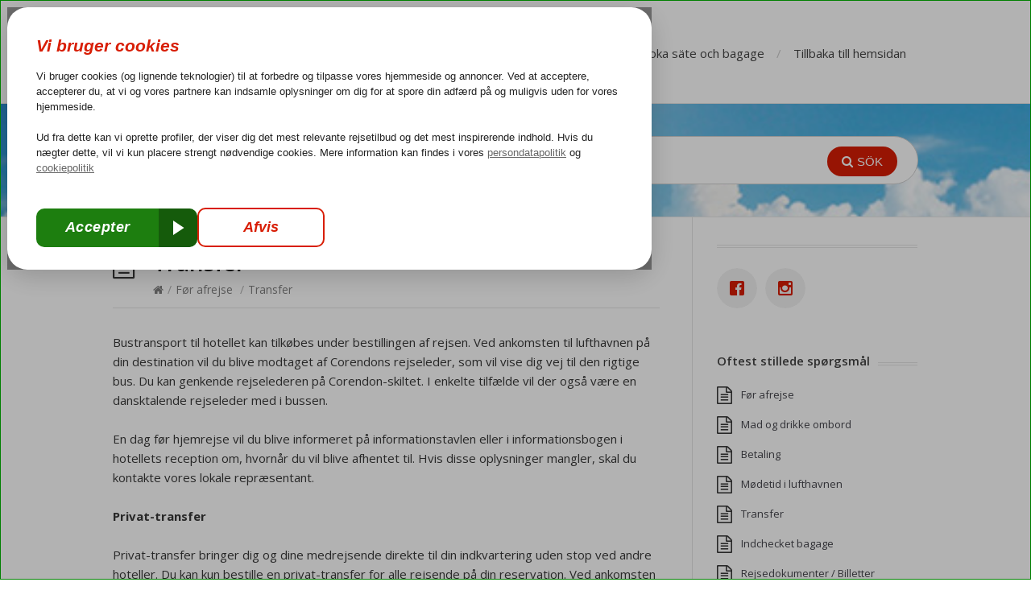

--- FILE ---
content_type: text/html; charset=UTF-8
request_url: https://kundservice.corendon.se/blog/2021/11/24/transfer/
body_size: 8851
content:
<!DOCTYPE html>
<html lang="sv-SE">
<head>
  <meta http-equiv="X-UA-Compatible" content="IE=Edge"/>
  <meta charset="UTF-8" />
  <meta name="viewport" content="width=device-width">
  <meta name="format-detection" content="telephone=no">
		<script type='text/javascript' src='https://klantenservice.corendon.nl/wp-includes/js/jquery/jquery.js?ver=1.12.4'></script>
	    <script type='text/javascript' src='https://klantenservice.corendon.nl/wp-includes/js/jquery/jquery-migrate.min.js?ver=1.4.1'></script>
	    <script id="cudl" type="text/javascript">
        (function (a, d, e, b, f, c, s) { a[b] = a[b] || function () { a[b].q.push(arguments); }; a[b].q = []; c = d.createElement(e); c.async = 1; c.src = "//tdn.r42tag.com/lib/" + f + ".js"; s = d.getElementsByTagName(e)[0]; s.parentNode.insertBefore(c, s); })(window, document, "script", "_st", '1096-v1');
        
        var cudl = {};

        _st('setStructurePrefix', 'support');
		_st('setPageStructure',  'Undefined');
		_st('addTagProperty', 'pageType' , 'supportPage');
      
        _st('addLocalTagProperty', 'cudl', cudl);
        _st('loadTags');
    </script> 


  <meta name='robots' content='index, follow, max-image-preview:large, max-snippet:-1, max-video-preview:-1' />
	<style>img:is([sizes="auto" i], [sizes^="auto," i]) { contain-intrinsic-size: 3000px 1500px }</style>
	
	<!-- This site is optimized with the Yoast SEO plugin v26.0 - https://yoast.com/wordpress/plugins/seo/ -->
	<title>Transfer - Kundeservice Corendon (SE)</title>
	<link rel="canonical" href="https://kundservice.corendon.se/blog/2021/11/24/transfer/" />
	<meta property="og:locale" content="sv_SE" />
	<meta property="og:type" content="article" />
	<meta property="og:title" content="Transfer - Kundeservice Corendon (SE)" />
	<meta property="og:description" content="Bustransport til hotellet kan tilkøbes under bestillingen af rejsen. Ved ankomsten til lufthavnen på din destination vil du blive modtaget af Corendons rejseleder, som vil vise dig vej til den rigtige bus. Du kan genkende rejselederen på Corendon-skiltet. I enkelte tilfælde vil der også være en dansktalende rejseleder med i bussen. En dag før hjemrejse [&hellip;]" />
	<meta property="og:url" content="https://kundservice.corendon.se/blog/2021/11/24/transfer/" />
	<meta property="og:site_name" content="Kundeservice Corendon (SE)" />
	<meta property="article:published_time" content="2021-11-24T07:17:20+00:00" />
	<meta name="author" content="Deniz jensen" />
	<meta name="twitter:card" content="summary_large_image" />
	<meta name="twitter:label1" content="Written by" />
	<meta name="twitter:data1" content="Deniz jensen" />
	<meta name="twitter:label2" content="Est. reading time" />
	<meta name="twitter:data2" content="2 minutes" />
	<script type="application/ld+json" class="yoast-schema-graph">{"@context":"https://schema.org","@graph":[{"@type":"WebPage","@id":"https://kundservice.corendon.se/blog/2021/11/24/transfer/","url":"https://kundservice.corendon.se/blog/2021/11/24/transfer/","name":"Transfer - Kundeservice Corendon (SE)","isPartOf":{"@id":"https://kundservice.corendon.se/#website"},"datePublished":"2021-11-24T07:17:20+00:00","author":{"@id":"https://kundservice.corendon.se/#/schema/person/1b9facdfda30ae1f4592a6820b7b3c2d"},"breadcrumb":{"@id":"https://kundservice.corendon.se/blog/2021/11/24/transfer/#breadcrumb"},"inLanguage":"sv-SE","potentialAction":[{"@type":"ReadAction","target":["https://kundservice.corendon.se/blog/2021/11/24/transfer/"]}]},{"@type":"BreadcrumbList","@id":"https://kundservice.corendon.se/blog/2021/11/24/transfer/#breadcrumb","itemListElement":[{"@type":"ListItem","position":1,"name":"Home","item":"https://kundservice.corendon.se/"},{"@type":"ListItem","position":2,"name":"Transfer"}]},{"@type":"WebSite","@id":"https://kundservice.corendon.se/#website","url":"https://kundservice.corendon.se/","name":"Kundeservice Corendon (SE)","description":"Her finder du svar på spørgsmål om din ferie med Corendon","potentialAction":[{"@type":"SearchAction","target":{"@type":"EntryPoint","urlTemplate":"https://kundservice.corendon.se/?s={search_term_string}"},"query-input":{"@type":"PropertyValueSpecification","valueRequired":true,"valueName":"search_term_string"}}],"inLanguage":"sv-SE"},{"@type":"Person","@id":"https://kundservice.corendon.se/#/schema/person/1b9facdfda30ae1f4592a6820b7b3c2d","name":"Deniz jensen","image":{"@type":"ImageObject","inLanguage":"sv-SE","@id":"https://kundservice.corendon.se/#/schema/person/image/","url":"https://secure.gravatar.com/avatar/379718f10245a298f9150cd0419dc88b5b9a0b25979762bd07c975c4842c7afa?s=96&d=mm&r=g","contentUrl":"https://secure.gravatar.com/avatar/379718f10245a298f9150cd0419dc88b5b9a0b25979762bd07c975c4842c7afa?s=96&d=mm&r=g","caption":"Deniz jensen"},"url":"https://kundservice.corendon.se/blog/author/deniz/"}]}</script>
	<!-- / Yoast SEO plugin. -->


<link rel="amphtml" href="https://kundservice.corendon.se/blog/2021/11/24/transfer/amp/" /><meta name="generator" content="AMP for WP 1.1.7.1"/><link rel='dns-prefetch' href='//kundservice.corendon.se' />
<link rel='dns-prefetch' href='//fonts.googleapis.com' />
<link rel="alternate" type="application/rss+xml" title="Kundeservice Corendon (SE) &raquo; Feed" href="https://kundservice.corendon.se/feed/" />
<script type="text/javascript">
/* <![CDATA[ */
window._wpemojiSettings = {"baseUrl":"https:\/\/s.w.org\/images\/core\/emoji\/16.0.1\/72x72\/","ext":".png","svgUrl":"https:\/\/s.w.org\/images\/core\/emoji\/16.0.1\/svg\/","svgExt":".svg","source":{"concatemoji":"https:\/\/kundservice.corendon.se\/wp-includes\/js\/wp-emoji-release.min.js?ver=6.8.3"}};
/*! This file is auto-generated */
!function(s,n){var o,i,e;function c(e){try{var t={supportTests:e,timestamp:(new Date).valueOf()};sessionStorage.setItem(o,JSON.stringify(t))}catch(e){}}function p(e,t,n){e.clearRect(0,0,e.canvas.width,e.canvas.height),e.fillText(t,0,0);var t=new Uint32Array(e.getImageData(0,0,e.canvas.width,e.canvas.height).data),a=(e.clearRect(0,0,e.canvas.width,e.canvas.height),e.fillText(n,0,0),new Uint32Array(e.getImageData(0,0,e.canvas.width,e.canvas.height).data));return t.every(function(e,t){return e===a[t]})}function u(e,t){e.clearRect(0,0,e.canvas.width,e.canvas.height),e.fillText(t,0,0);for(var n=e.getImageData(16,16,1,1),a=0;a<n.data.length;a++)if(0!==n.data[a])return!1;return!0}function f(e,t,n,a){switch(t){case"flag":return n(e,"\ud83c\udff3\ufe0f\u200d\u26a7\ufe0f","\ud83c\udff3\ufe0f\u200b\u26a7\ufe0f")?!1:!n(e,"\ud83c\udde8\ud83c\uddf6","\ud83c\udde8\u200b\ud83c\uddf6")&&!n(e,"\ud83c\udff4\udb40\udc67\udb40\udc62\udb40\udc65\udb40\udc6e\udb40\udc67\udb40\udc7f","\ud83c\udff4\u200b\udb40\udc67\u200b\udb40\udc62\u200b\udb40\udc65\u200b\udb40\udc6e\u200b\udb40\udc67\u200b\udb40\udc7f");case"emoji":return!a(e,"\ud83e\udedf")}return!1}function g(e,t,n,a){var r="undefined"!=typeof WorkerGlobalScope&&self instanceof WorkerGlobalScope?new OffscreenCanvas(300,150):s.createElement("canvas"),o=r.getContext("2d",{willReadFrequently:!0}),i=(o.textBaseline="top",o.font="600 32px Arial",{});return e.forEach(function(e){i[e]=t(o,e,n,a)}),i}function t(e){var t=s.createElement("script");t.src=e,t.defer=!0,s.head.appendChild(t)}"undefined"!=typeof Promise&&(o="wpEmojiSettingsSupports",i=["flag","emoji"],n.supports={everything:!0,everythingExceptFlag:!0},e=new Promise(function(e){s.addEventListener("DOMContentLoaded",e,{once:!0})}),new Promise(function(t){var n=function(){try{var e=JSON.parse(sessionStorage.getItem(o));if("object"==typeof e&&"number"==typeof e.timestamp&&(new Date).valueOf()<e.timestamp+604800&&"object"==typeof e.supportTests)return e.supportTests}catch(e){}return null}();if(!n){if("undefined"!=typeof Worker&&"undefined"!=typeof OffscreenCanvas&&"undefined"!=typeof URL&&URL.createObjectURL&&"undefined"!=typeof Blob)try{var e="postMessage("+g.toString()+"("+[JSON.stringify(i),f.toString(),p.toString(),u.toString()].join(",")+"));",a=new Blob([e],{type:"text/javascript"}),r=new Worker(URL.createObjectURL(a),{name:"wpTestEmojiSupports"});return void(r.onmessage=function(e){c(n=e.data),r.terminate(),t(n)})}catch(e){}c(n=g(i,f,p,u))}t(n)}).then(function(e){for(var t in e)n.supports[t]=e[t],n.supports.everything=n.supports.everything&&n.supports[t],"flag"!==t&&(n.supports.everythingExceptFlag=n.supports.everythingExceptFlag&&n.supports[t]);n.supports.everythingExceptFlag=n.supports.everythingExceptFlag&&!n.supports.flag,n.DOMReady=!1,n.readyCallback=function(){n.DOMReady=!0}}).then(function(){return e}).then(function(){var e;n.supports.everything||(n.readyCallback(),(e=n.source||{}).concatemoji?t(e.concatemoji):e.wpemoji&&e.twemoji&&(t(e.twemoji),t(e.wpemoji)))}))}((window,document),window._wpemojiSettings);
/* ]]> */
</script>
<style id='wp-emoji-styles-inline-css' type='text/css'>

	img.wp-smiley, img.emoji {
		display: inline !important;
		border: none !important;
		box-shadow: none !important;
		height: 1em !important;
		width: 1em !important;
		margin: 0 0.07em !important;
		vertical-align: -0.1em !important;
		background: none !important;
		padding: 0 !important;
	}
</style>
<link rel='stylesheet' id='wp-block-library-css' href='https://kundservice.corendon.se/wp-includes/css/dist/block-library/style.min.css?ver=6.8.3' type='text/css' media='all' />
<style id='classic-theme-styles-inline-css' type='text/css'>
/*! This file is auto-generated */
.wp-block-button__link{color:#fff;background-color:#32373c;border-radius:9999px;box-shadow:none;text-decoration:none;padding:calc(.667em + 2px) calc(1.333em + 2px);font-size:1.125em}.wp-block-file__button{background:#32373c;color:#fff;text-decoration:none}
</style>
<style id='global-styles-inline-css' type='text/css'>
:root{--wp--preset--aspect-ratio--square: 1;--wp--preset--aspect-ratio--4-3: 4/3;--wp--preset--aspect-ratio--3-4: 3/4;--wp--preset--aspect-ratio--3-2: 3/2;--wp--preset--aspect-ratio--2-3: 2/3;--wp--preset--aspect-ratio--16-9: 16/9;--wp--preset--aspect-ratio--9-16: 9/16;--wp--preset--color--black: #000000;--wp--preset--color--cyan-bluish-gray: #abb8c3;--wp--preset--color--white: #ffffff;--wp--preset--color--pale-pink: #f78da7;--wp--preset--color--vivid-red: #cf2e2e;--wp--preset--color--luminous-vivid-orange: #ff6900;--wp--preset--color--luminous-vivid-amber: #fcb900;--wp--preset--color--light-green-cyan: #7bdcb5;--wp--preset--color--vivid-green-cyan: #00d084;--wp--preset--color--pale-cyan-blue: #8ed1fc;--wp--preset--color--vivid-cyan-blue: #0693e3;--wp--preset--color--vivid-purple: #9b51e0;--wp--preset--gradient--vivid-cyan-blue-to-vivid-purple: linear-gradient(135deg,rgba(6,147,227,1) 0%,rgb(155,81,224) 100%);--wp--preset--gradient--light-green-cyan-to-vivid-green-cyan: linear-gradient(135deg,rgb(122,220,180) 0%,rgb(0,208,130) 100%);--wp--preset--gradient--luminous-vivid-amber-to-luminous-vivid-orange: linear-gradient(135deg,rgba(252,185,0,1) 0%,rgba(255,105,0,1) 100%);--wp--preset--gradient--luminous-vivid-orange-to-vivid-red: linear-gradient(135deg,rgba(255,105,0,1) 0%,rgb(207,46,46) 100%);--wp--preset--gradient--very-light-gray-to-cyan-bluish-gray: linear-gradient(135deg,rgb(238,238,238) 0%,rgb(169,184,195) 100%);--wp--preset--gradient--cool-to-warm-spectrum: linear-gradient(135deg,rgb(74,234,220) 0%,rgb(151,120,209) 20%,rgb(207,42,186) 40%,rgb(238,44,130) 60%,rgb(251,105,98) 80%,rgb(254,248,76) 100%);--wp--preset--gradient--blush-light-purple: linear-gradient(135deg,rgb(255,206,236) 0%,rgb(152,150,240) 100%);--wp--preset--gradient--blush-bordeaux: linear-gradient(135deg,rgb(254,205,165) 0%,rgb(254,45,45) 50%,rgb(107,0,62) 100%);--wp--preset--gradient--luminous-dusk: linear-gradient(135deg,rgb(255,203,112) 0%,rgb(199,81,192) 50%,rgb(65,88,208) 100%);--wp--preset--gradient--pale-ocean: linear-gradient(135deg,rgb(255,245,203) 0%,rgb(182,227,212) 50%,rgb(51,167,181) 100%);--wp--preset--gradient--electric-grass: linear-gradient(135deg,rgb(202,248,128) 0%,rgb(113,206,126) 100%);--wp--preset--gradient--midnight: linear-gradient(135deg,rgb(2,3,129) 0%,rgb(40,116,252) 100%);--wp--preset--font-size--small: 13px;--wp--preset--font-size--medium: 20px;--wp--preset--font-size--large: 36px;--wp--preset--font-size--x-large: 42px;--wp--preset--spacing--20: 0.44rem;--wp--preset--spacing--30: 0.67rem;--wp--preset--spacing--40: 1rem;--wp--preset--spacing--50: 1.5rem;--wp--preset--spacing--60: 2.25rem;--wp--preset--spacing--70: 3.38rem;--wp--preset--spacing--80: 5.06rem;--wp--preset--shadow--natural: 6px 6px 9px rgba(0, 0, 0, 0.2);--wp--preset--shadow--deep: 12px 12px 50px rgba(0, 0, 0, 0.4);--wp--preset--shadow--sharp: 6px 6px 0px rgba(0, 0, 0, 0.2);--wp--preset--shadow--outlined: 6px 6px 0px -3px rgba(255, 255, 255, 1), 6px 6px rgba(0, 0, 0, 1);--wp--preset--shadow--crisp: 6px 6px 0px rgba(0, 0, 0, 1);}:where(.is-layout-flex){gap: 0.5em;}:where(.is-layout-grid){gap: 0.5em;}body .is-layout-flex{display: flex;}.is-layout-flex{flex-wrap: wrap;align-items: center;}.is-layout-flex > :is(*, div){margin: 0;}body .is-layout-grid{display: grid;}.is-layout-grid > :is(*, div){margin: 0;}:where(.wp-block-columns.is-layout-flex){gap: 2em;}:where(.wp-block-columns.is-layout-grid){gap: 2em;}:where(.wp-block-post-template.is-layout-flex){gap: 1.25em;}:where(.wp-block-post-template.is-layout-grid){gap: 1.25em;}.has-black-color{color: var(--wp--preset--color--black) !important;}.has-cyan-bluish-gray-color{color: var(--wp--preset--color--cyan-bluish-gray) !important;}.has-white-color{color: var(--wp--preset--color--white) !important;}.has-pale-pink-color{color: var(--wp--preset--color--pale-pink) !important;}.has-vivid-red-color{color: var(--wp--preset--color--vivid-red) !important;}.has-luminous-vivid-orange-color{color: var(--wp--preset--color--luminous-vivid-orange) !important;}.has-luminous-vivid-amber-color{color: var(--wp--preset--color--luminous-vivid-amber) !important;}.has-light-green-cyan-color{color: var(--wp--preset--color--light-green-cyan) !important;}.has-vivid-green-cyan-color{color: var(--wp--preset--color--vivid-green-cyan) !important;}.has-pale-cyan-blue-color{color: var(--wp--preset--color--pale-cyan-blue) !important;}.has-vivid-cyan-blue-color{color: var(--wp--preset--color--vivid-cyan-blue) !important;}.has-vivid-purple-color{color: var(--wp--preset--color--vivid-purple) !important;}.has-black-background-color{background-color: var(--wp--preset--color--black) !important;}.has-cyan-bluish-gray-background-color{background-color: var(--wp--preset--color--cyan-bluish-gray) !important;}.has-white-background-color{background-color: var(--wp--preset--color--white) !important;}.has-pale-pink-background-color{background-color: var(--wp--preset--color--pale-pink) !important;}.has-vivid-red-background-color{background-color: var(--wp--preset--color--vivid-red) !important;}.has-luminous-vivid-orange-background-color{background-color: var(--wp--preset--color--luminous-vivid-orange) !important;}.has-luminous-vivid-amber-background-color{background-color: var(--wp--preset--color--luminous-vivid-amber) !important;}.has-light-green-cyan-background-color{background-color: var(--wp--preset--color--light-green-cyan) !important;}.has-vivid-green-cyan-background-color{background-color: var(--wp--preset--color--vivid-green-cyan) !important;}.has-pale-cyan-blue-background-color{background-color: var(--wp--preset--color--pale-cyan-blue) !important;}.has-vivid-cyan-blue-background-color{background-color: var(--wp--preset--color--vivid-cyan-blue) !important;}.has-vivid-purple-background-color{background-color: var(--wp--preset--color--vivid-purple) !important;}.has-black-border-color{border-color: var(--wp--preset--color--black) !important;}.has-cyan-bluish-gray-border-color{border-color: var(--wp--preset--color--cyan-bluish-gray) !important;}.has-white-border-color{border-color: var(--wp--preset--color--white) !important;}.has-pale-pink-border-color{border-color: var(--wp--preset--color--pale-pink) !important;}.has-vivid-red-border-color{border-color: var(--wp--preset--color--vivid-red) !important;}.has-luminous-vivid-orange-border-color{border-color: var(--wp--preset--color--luminous-vivid-orange) !important;}.has-luminous-vivid-amber-border-color{border-color: var(--wp--preset--color--luminous-vivid-amber) !important;}.has-light-green-cyan-border-color{border-color: var(--wp--preset--color--light-green-cyan) !important;}.has-vivid-green-cyan-border-color{border-color: var(--wp--preset--color--vivid-green-cyan) !important;}.has-pale-cyan-blue-border-color{border-color: var(--wp--preset--color--pale-cyan-blue) !important;}.has-vivid-cyan-blue-border-color{border-color: var(--wp--preset--color--vivid-cyan-blue) !important;}.has-vivid-purple-border-color{border-color: var(--wp--preset--color--vivid-purple) !important;}.has-vivid-cyan-blue-to-vivid-purple-gradient-background{background: var(--wp--preset--gradient--vivid-cyan-blue-to-vivid-purple) !important;}.has-light-green-cyan-to-vivid-green-cyan-gradient-background{background: var(--wp--preset--gradient--light-green-cyan-to-vivid-green-cyan) !important;}.has-luminous-vivid-amber-to-luminous-vivid-orange-gradient-background{background: var(--wp--preset--gradient--luminous-vivid-amber-to-luminous-vivid-orange) !important;}.has-luminous-vivid-orange-to-vivid-red-gradient-background{background: var(--wp--preset--gradient--luminous-vivid-orange-to-vivid-red) !important;}.has-very-light-gray-to-cyan-bluish-gray-gradient-background{background: var(--wp--preset--gradient--very-light-gray-to-cyan-bluish-gray) !important;}.has-cool-to-warm-spectrum-gradient-background{background: var(--wp--preset--gradient--cool-to-warm-spectrum) !important;}.has-blush-light-purple-gradient-background{background: var(--wp--preset--gradient--blush-light-purple) !important;}.has-blush-bordeaux-gradient-background{background: var(--wp--preset--gradient--blush-bordeaux) !important;}.has-luminous-dusk-gradient-background{background: var(--wp--preset--gradient--luminous-dusk) !important;}.has-pale-ocean-gradient-background{background: var(--wp--preset--gradient--pale-ocean) !important;}.has-electric-grass-gradient-background{background: var(--wp--preset--gradient--electric-grass) !important;}.has-midnight-gradient-background{background: var(--wp--preset--gradient--midnight) !important;}.has-small-font-size{font-size: var(--wp--preset--font-size--small) !important;}.has-medium-font-size{font-size: var(--wp--preset--font-size--medium) !important;}.has-large-font-size{font-size: var(--wp--preset--font-size--large) !important;}.has-x-large-font-size{font-size: var(--wp--preset--font-size--x-large) !important;}
:where(.wp-block-post-template.is-layout-flex){gap: 1.25em;}:where(.wp-block-post-template.is-layout-grid){gap: 1.25em;}
:where(.wp-block-columns.is-layout-flex){gap: 2em;}:where(.wp-block-columns.is-layout-grid){gap: 2em;}
:root :where(.wp-block-pullquote){font-size: 1.5em;line-height: 1.6;}
</style>
<link rel='stylesheet' id='wpsw_social-icons-css' href='https://kundservice.corendon.se/wp-content/plugins/wp-social-widget/assets/css/social-icons.css?ver=2.3.1' type='text/css' media='all' />
<link rel='stylesheet' id='wpsw_social-css-css' href='https://kundservice.corendon.se/wp-content/plugins/wp-social-widget/assets/css/social-style.css?ver=2.3.1' type='text/css' media='all' />
<link rel='stylesheet' id='theme-style-css' href='https://kundservice.corendon.se/wp-content/themes/knowhow/style.css?ver=6.8.3' type='text/css' media='all' />
<style id='theme-style-inline-css' type='text/css'>
 
				/* Links */
				a, 
				a:visited { color:#d81e05; }
				a:hover, 
				.widget a:hover,
				#primary-nav ul a:hover,
				#footer-nav a:hover,
				#breadcrumbs a:hover { color:#d81e05; }
				
				/* Theme Color */
				#commentform #submit, 
				.st_faq h2.active .action, 
				.widget_categories ul span, 
				.pagination .current, 
				.tags a, 
				.page-links span,
				#comments .comment-meta .author-badge,
				input[type="reset"],
				input[type="submit"],
				input[type="button"] { background: #d81e05; }
				#live-search #searchsubmit, input[type="submit"] { background-color: #d81e05; }
				.tags a:before { border-color: transparent #d81e05 transparent transparent; }
				#primary-nav { top: 19px; }

				h4 {font-size: 100px;}
				
				
</style>
<link rel='stylesheet' id='theme-font-css' href='https://fonts.googleapis.com/css?family=Open+Sans:400,400italic,600,700&#038;subset=latin,latin-ext' type='text/css' media='all' />
<link rel='stylesheet' id='font-awesome-css' href='https://kundservice.corendon.se/wp-content/themes/knowhow/css/font-awesome.min.css?ver=6.8.3' type='text/css' media='all' />
<link rel='stylesheet' id='shortcodes-css' href='https://kundservice.corendon.se/wp-content/themes/knowhow/framework/shortcodes/shortcodes.css?ver=6.8.3' type='text/css' media='all' />
<link rel='stylesheet' id='wptt_front-css' href='https://kundservice.corendon.se/wp-content/plugins/wp-twitter-feeds/controller/../css/admin_style.min.css?ver=6.8.3' type='text/css' media='all' />
<script type="text/javascript" src="https://kundservice.corendon.se/wp-includes/js/jquery/jquery.min.js?ver=3.7.1" id="jquery-core-js"></script>
<script type="text/javascript" src="https://kundservice.corendon.se/wp-includes/js/jquery/jquery-migrate.min.js?ver=3.4.1" id="jquery-migrate-js"></script>
<link rel="https://api.w.org/" href="https://kundservice.corendon.se/wp-json/" /><link rel="alternate" title="JSON" type="application/json" href="https://kundservice.corendon.se/wp-json/wp/v2/posts/2662" /><link rel="EditURI" type="application/rsd+xml" title="RSD" href="https://kundservice.corendon.se/xmlrpc.php?rsd" />
<meta name="generator" content="WordPress 6.8.3" />
<link rel='shortlink' href='https://kundservice.corendon.se/?p=2662' />
<link rel="alternate" title="oEmbed (JSON)" type="application/json+oembed" href="https://kundservice.corendon.se/wp-json/oembed/1.0/embed?url=https%3A%2F%2Fkundservice.corendon.se%2Fblog%2F2021%2F11%2F24%2Ftransfer%2F" />
<link rel="alternate" title="oEmbed (XML)" type="text/xml+oembed" href="https://kundservice.corendon.se/wp-json/oembed/1.0/embed?url=https%3A%2F%2Fkundservice.corendon.se%2Fblog%2F2021%2F11%2F24%2Ftransfer%2F&#038;format=xml" />
<!--[if lt IE 9]><script src="https://kundservice.corendon.se/wp-content/themes/knowhow/js/html5.js"></script><![endif]--><!--[if (gte IE 6)&(lte IE 8)]><script src="https://kundservice.corendon.se/wp-content/themes/knowhow/js/selectivizr-min.js"></script><![endif]--><link rel="shortcut icon" href="https://kundservice.corendon.se/wp-content/uploads/2017/06/SunnyC_dot_16x12.png"/>
</head>
<body class="wp-singular post-template-default single single-post postid-2662 single-format-standard wp-theme-knowhow">

<!-- #site-container -->
<div id="site-container" class="clearfix">

<!-- #primary-nav-mobile -->
<nav id="primary-nav-mobile">
<a class="menu-toggle clearfix" href="#"><i class="fa fa-reorder"></i></a>
<ul id="mobile-menu" class="clearfix"><li id="menu-item-729" class="menu-item menu-item-type-custom menu-item-object-custom menu-item-729"><a href="http://kundeservice.corendon.se/">Kundeservice</a></li>
<li id="menu-item-726" class="menu-item menu-item-type-custom menu-item-object-custom menu-item-726"><a href="https://mitt.corendon.se/">Mitt Corendon</a></li>
<li id="menu-item-727" class="menu-item menu-item-type-custom menu-item-object-custom menu-item-727"><a href="https://www.corendon.se/flyginformation">Boka säte och bagage</a></li>
<li id="menu-item-7" class="menu-item menu-item-type-custom menu-item-object-custom menu-item-7"><a href="http://www.corendon.se">Tillbaka till hemsidan</a></li>
</ul></nav>
<!-- /#primary-nav-mobile -->

<!-- #header -->
<header id="site-header" class="clearfix" role="banner">
<div class="ht-container">

<!-- #logo -->
  <div id="logo">
          
	  <a title="Kundeservice Corendon (SE)" href="https://www.corendon.se">	  
            <img alt="Kundeservice Corendon (SE)" src="https://kundservice.corendon.se/wp-content/uploads/2017/06/corendon_logo_2017_200x58.png">
            </a>
       </div>
<!-- /#logo -->

<!-- #primary-nav -->
<nav id="primary-nav" role="navigation" class="clearfix">
  <ul id="menu-primary" class="nav sf-menu clearfix"><li class="menu-item menu-item-type-custom menu-item-object-custom menu-item-729"><a href="http://kundeservice.corendon.se/">Kundeservice</a></li>
<li class="menu-item menu-item-type-custom menu-item-object-custom menu-item-726"><a href="https://mitt.corendon.se/">Mitt Corendon</a></li>
<li class="menu-item menu-item-type-custom menu-item-object-custom menu-item-727"><a href="https://www.corendon.se/flyginformation">Boka säte och bagage</a></li>
<li class="menu-item menu-item-type-custom menu-item-object-custom menu-item-7"><a href="http://www.corendon.se">Tillbaka till hemsidan</a></li>
</ul></nav>
<!-- #primary-nav -->

</div>
</header>
<!-- /#header -->

<!-- #live-search -->
    <div id="live-search">
    <div class="ht-container">
    <div id="search-wrap">
      <form role="search" method="get" id="searchform" class="clearfix" action="https://kundservice.corendon.se/">
        <input type="text" onfocus="if (this.value == 'Ange en sökterm för att få svar på din fråga') {this.value = '';}" onblur="if (this.value == '')  {this.value = 'Ange en sökterm för att få svar på din fråga';}" value="Ange en sökterm för att få svar på din fråga" name="s" id="s" autocapitalize="off" autocorrect="off" autocomplete="off" />
        <i class="live-search-loading fa fa-spinner fa-spin"></i>
        <button type="submit" id="searchsubmit">
                <i class='fa fa-search'></i><span>Sök</span>
            </button>
      </form>
      </div>
    </div>
    </div>
<!-- /#live-search -->

<!-- #primary -->
<div id="primary" class="sidebar-right clearfix"> 
<!-- .ht-container -->
<div class="ht-container">

  <!-- #content -->
  <section id="content" role="main">
  
<!-- #page-header -->
<header id="page-header" class="clearfix">
  <h1 class="page-title">Transfer</h1>
  <div id="breadcrumbs"><a href="https://kundservice.corendon.se"><icon class="fa fa-home"></i></a><span class="sep">/</span><a href="https://kundservice.corendon.se/blog/category/foer-afrejse/" title="View all posts in Før afrejse" >Før afrejse</a> <span class="sep">/</span>Transfer</div></header>
<!-- /#page-header --> 

 

    
    
    <article id="post-2662" class="clearfix post-2662 post type-post status-publish format-standard hentry category-foer-afrejse">
    
	<!-- .entry-header -->
	<header class="entry-header">
    
        	    
	</header>
	<!-- /.entry-header -->
      
        
        <div class="entry-content">
          <p>Bustransport til hotellet kan tilkøbes under bestillingen af rejsen. Ved ankomsten til lufthavnen på din destination vil du blive modtaget af Corendons rejseleder, som vil vise dig vej til den rigtige bus. Du kan genkende rejselederen på Corendon-skiltet. I enkelte tilfælde vil der også være en dansktalende rejseleder med i bussen.</p>
<p>En dag før hjemrejse vil du blive informeret på informationstavlen eller i informationsbogen i hotellets reception om, hvornår du vil blive afhentet til. Hvis disse oplysninger mangler, skal du kontakte vores lokale repræsentant.</p>
<p><strong>Privat-transfer</strong></p>
<p>Privat-transfer bringer dig og dine medrejsende direkte til din indkvartering uden stop ved andre hoteller. Du kan kun bestille en privat-transfer for alle rejsende på din reservation. Ved ankomsten til lufthavnen på din destination vil du blive modtaget af Corendons rejseleder, som vil vise dig vej til (mini)bussen.</p>
<p>En dag før afrejse kan du se på informationstavlen eller i informationsbogen i hotellets reception, hvornår du bliver afhentet. Hvis disse oplysninger mangler, skal du kontakte vores lokale repræsentant.</p>
<p>Bemærk venligst: I Spanien og på de spanske øer (De Kanariske Øer og Balearerne) er det obligatorisk at bestille en barnestol, hvis du vælger en privat transport. Dette kan gøres via vores kontaktcenter op til 24 timer før afrejse. Prisen er 12,50 € pr. sæde pr. enkeltrejse og skal betales lokalt. Der kræves en barnestol til alle børn op til 9 år og ikke højere end 1,35 m.</p>
                  </div>
        
         
</article>

    
	     
     <section id="related-posts" class="clearfix">
             <h3 id="related-posts-title">Relaterede spørgsmål</h3>
     
     	<ul class="clearfix">        
		<li class="standard">
        <h4 class="entry-title"><a href="https://kundservice.corendon.se/blog/2021/11/24/rejsevejledninger/" rel="bookmark" title="Rejsevejledninger">Rejsevejledninger</a></h4>
        </li>

        
		<li class="standard">
        <h4 class="entry-title"><a href="https://kundservice.corendon.se/blog/2021/11/24/rejsens-varighed/" rel="bookmark" title="Rejsens varighed">Rejsens varighed</a></h4>
        </li>

        
		<li class="standard">
        <h4 class="entry-title"><a href="https://kundservice.corendon.se/blog/2021/11/24/parkering/" rel="bookmark" title="Parkering">Parkering</a></h4>
        </li>

        
		<li class="standard">
        <h4 class="entry-title"><a href="https://kundservice.corendon.se/blog/2021/11/24/rejsedokumenter-billetter/" rel="bookmark" title="Rejsedokumenter / Billetter">Rejsedokumenter / Billetter</a></h4>
        </li>

        
		<li class="standard">
        <h4 class="entry-title"><a href="https://kundservice.corendon.se/blog/2021/11/24/onsker/" rel="bookmark" title="Ønsker">Ønsker</a></h4>
        </li>

        
		<li class="standard">
        <h4 class="entry-title"><a href="https://kundservice.corendon.se/blog/2021/11/24/pas-og-visum/" rel="bookmark" title="Pas og visum">Pas og visum</a></h4>
        </li>

</ul></section>
      
    
    
</section>
<!-- #content -->

<!-- #sidebar -->
<aside id="sidebar" role="complementary">
<style type='text/css'>
			body .wpsw-social-links li a .social-icon {
				background: #f2f2f2 !important;
				color:#d81e05 !important;
			}

			body .wpsw-social-links li a .social-icon:hover,
			body .wpsw-social-links li a .social-icon:focus {
				background: #d81e05 !important;
				color:#ffffff !important;

			} body .wpsw-social-links li .social-icon,
					body .wpsw-social-links li .social-icon:after {
                        -webkit-border-radius: 50%;
                        -moz-border-radius: 50%;
                        -ms-border-radius: 50%;
                        -o-border-radius: 50%;
                        border-radius: 50%;
                        }</style><div id="wp-social-widget-2" class="widget wp-social-widget clearfix"><h4 class="widget-title"><span></span></h4><ul class='wpsw-social-links'><li><a href="https://www.facebook.com/Corendondk/" target="_blank" rel="noopener noreferrer" aria-label="Facebook" ><span class="social-icon sicon-facebook"></span></a></li><li><a href="https://www.instagram.com/corendondk/" target="_blank" rel="noopener noreferrer" aria-label="Instagram" ><span class="social-icon sicon-instagram"></span></a></li></ul></div><div id="st_popular_articles_widget-2" class="widget st_popular_articles_widget clearfix"> 
        <h4 class="widget-title"><span>Oftest stillede spørgsmål</span></h4>                            
                <ul class="clearfix">
                
					                                        <li class="clearfix format-standard">
					<a href="https://kundservice.corendon.se/blog/2021/12/13/foer-afrejse/" rel="bookmark">Før afrejse</a>
                    </li>
                                        <li class="clearfix format-standard">
					<a href="https://kundservice.corendon.se/blog/2021/11/24/mad-og-drikke-ombord/" rel="bookmark">Mad og drikke ombord</a>
                    </li>
                                        <li class="clearfix format-standard">
					<a href="https://kundservice.corendon.se/blog/2021/11/24/betaling/" rel="bookmark">Betaling</a>
                    </li>
                                        <li class="clearfix format-standard">
					<a href="https://kundservice.corendon.se/blog/2021/11/24/modetid-i-lufthavnen/" rel="bookmark">Mødetid i lufthavnen</a>
                    </li>
                                        <li class="clearfix format-standard">
					<a href="https://kundservice.corendon.se/blog/2021/11/24/transfer/" rel="bookmark">Transfer</a>
                    </li>
                                        <li class="clearfix format-standard">
					<a href="https://kundservice.corendon.se/blog/2021/11/24/indchecket-bagage/" rel="bookmark">Indchecket bagage</a>
                    </li>
                                        <li class="clearfix format-standard">
					<a href="https://kundservice.corendon.se/blog/2021/11/24/rejsedokumenter-billetter/" rel="bookmark">Rejsedokumenter / Billetter</a>
                    </li>
                                        <li class="clearfix format-standard">
					<a href="https://kundservice.corendon.se/blog/2021/11/24/handbagage/" rel="bookmark">Håndbagage</a>
                    </li>
                                        <li class="clearfix format-standard">
					<a href="https://kundservice.corendon.se/blog/2021/12/13/rejsegarantifonden/" rel="bookmark">Rejsegarantifonden</a>
                    </li>
                                        <li class="clearfix format-standard">
					<a href="https://kundservice.corendon.se/blog/2021/11/24/pas-og-visum/" rel="bookmark">Pas og visum</a>
                    </li>
                                        
                    
                </ul>
		
		</div><div id="categories-3" class="widget widget_categories clearfix"><h4 class="widget-title"><span>Kategorier</span></h4>
			<ul>
					<li class="cat-item cat-item-406"><a href="https://kundservice.corendon.se/blog/category/covid-19/">COVID-19</a> <span>1</span>
</li>
	<li class="cat-item cat-item-16"><a href="https://kundservice.corendon.se/blog/category/efter-hjemrejsen/">Efter hjemrejsen</a> <span>2</span>
</li>
	<li class="cat-item cat-item-12"><a href="https://kundservice.corendon.se/blog/category/flyrejsen/">Flyrejsen</a> <span>17</span>
</li>
	<li class="cat-item cat-item-14"><a href="https://kundservice.corendon.se/blog/category/foer-afrejse/">Før afrejse</a> <span>11</span>
</li>
	<li class="cat-item cat-item-13"><a href="https://kundservice.corendon.se/blog/category/hotellet/">Hotellet</a> <span>16</span>
</li>
	<li class="cat-item cat-item-17"><a href="https://kundservice.corendon.se/blog/category/om-corendon/">Om Corendon</a> <span>1</span>
</li>
	<li class="cat-item cat-item-15"><a href="https://kundservice.corendon.se/blog/category/paa-rejsemaalet/">På rejsemålet</a> <span>5</span>
</li>
			</ul>

			</div><div id="st_articles_widget-2" class="widget st_articles_widget clearfix"> 
        <h4 class="widget-title"><span>Sidst stillede spørgsmål</span></h4>                            
                <ul class="clearfix">
                
					                                        <li class="clearfix format-standard">

					<a href="https://kundservice.corendon.se/blog/2022/06/15/hvor-kommer-anmeldelserne-paa-jeres-website-fra/" rel="bookmark">Hvor kommer anmeldelserne på jeres website fra?</a>
                    
                    </li>
                                        <li class="clearfix format-standard">

					<a href="https://kundservice.corendon.se/blog/2021/12/13/rejsegarantifonden/" rel="bookmark">Rejsegarantifonden</a>
                    
                    </li>
                                        <li class="clearfix format-standard">

					<a href="https://kundservice.corendon.se/blog/2021/12/13/foer-afrejse/" rel="bookmark">Før afrejse</a>
                    
                    </li>
                                        <li class="clearfix format-standard">

					<a href="https://kundservice.corendon.se/blog/2021/11/24/glemte-sager/" rel="bookmark">Glemte sager</a>
                    
                    </li>
                                        
                    
                </ul>
		
		</div><!-- #sidebar -->
</aside>

</div>
<!-- .ht-container -->
</div>
<!-- /#primary -->

<!-- #footer-widgets -->
<div id="footer-widgets" class="clearfix">
<!-- .ht-container -->
<div class="ht-container">

<div class="row stacked"><div id="text-6" class="widget widget_text column col-fourth">			<div class="textwidget"><ul>
 
	<li><a title="Om Corendon" href="https://www.corendon.se/om-os">Om Corendon</a></li>
	<li><a title="Kontakt" href="https://www.corendon.se/kontakta">Kontakt</a></li>
	<li><a title="Resevillkor" href="https://www.corendon.se/allmanna-villkor">Resevillkor</a></li>
</ul></div>
		</div><div id="text-7" class="widget widget_text column col-fourth">			<div class="textwidget"><ul>
    <li><a title="Flyginformation" href="https://www.corendon.se/flyginformation">Flyginformation</a></li>
	<li><a title="Bagage" href="https://www.corendon.se/flyginformation">Bagage</a></li>
	<li><a title="Corendon Hotels &amp; Resorts" href="https://www.corendonhotels.com/">Corendon Hotels &amp; Resorts</a></li>
</ul></div>
		</div><div id="text-8" class="widget widget_text column col-fourth">			<div class="textwidget"><ul>
    <li><a title="Cookies" href="https://www.corendon.se/cookies">Cookies</a></li>
	<li><a title="Sekretessförklaring" href="https://www.corendon.se/sekretessforklaring">Sekretessförklaring</a></li>
	<li><a title="Copyright" href="https://www.corendon.se/upphovsratt">Copyright</a></li>
	<li><a title="Ansvarsfriskrivning" href="https://www.corendon.se/ansvarsfriskrivning/disclaimer">Ansvarsfriskrivning</a></li>
  </ul></div>
		</div><div id="text-9" class="widget widget_text column col-fourth">			<div class="textwidget"><ul>
<li><a href="http://www.corendon.nl/" title="Nederland">Corendon Nederland</a></li>
<li><a href="http://www.corendon.be/" title="Belgien">Corendon Belgien</a></li>
<li><a href="http://www.corendon.dk/" title="Danmark">Corendon Danmark</a></li>
</ul></div>
		</div></div>
<div class="row stacked"></div>
<div class="row stacked"></div>

</div>
</div>
<!-- /#footer-widgets -->

<!-- #site-footer -->
<footer id="site-footer" class="clearfix" role="contentinfo">
<div class="ht-container">

    <nav id="footer-nav" role="navigation">
      </nav>
  

  <small id="copyright">
    2016 - 2022 © Copyright Corendon    </small>
  
</div>
<!-- /.ht-container -->
</footer> 
<!-- /#site-footer -->

<!-- /#site-container -->
</div>

<script type="speculationrules">
{"prefetch":[{"source":"document","where":{"and":[{"href_matches":"\/*"},{"not":{"href_matches":["\/wp-*.php","\/wp-admin\/*","\/wp-content\/uploads\/sites\/6\/*","\/wp-content\/*","\/wp-content\/plugins\/*","\/wp-content\/themes\/knowhow\/*","\/*\\?(.+)"]}},{"not":{"selector_matches":"a[rel~=\"nofollow\"]"}},{"not":{"selector_matches":".no-prefetch, .no-prefetch a"}}]},"eagerness":"conservative"}]}
</script>
	<script type="text/javascript">
	jQuery(document).ready(function() {
	jQuery('#live-search #s').liveSearch({url: 'https://kundservice.corendon.se/index.php?ajax=1&s='});
	});
	</script>
<script type="text/javascript" src="https://kundservice.corendon.se/wp-content/themes/knowhow/js/functions.js?ver=6.8.3" id="st_theme_custom-js"></script>
<script type="text/javascript" src="https://kundservice.corendon.se/wp-content/themes/knowhow/framework/shortcodes/shortcodes.js?ver=6.8.3" id="st_shortcodes-js"></script>
<script type="text/javascript" src="https://kundservice.corendon.se/wp-content/themes/knowhow/js/jquery.livesearch.js?ver=6.8.3" id="st_live_search-js"></script>
</body>
</html>

--- FILE ---
content_type: text/javascript;charset=UTF-8
request_url: https://tdn.r42tag.com/tags-1096/prod?s=support%7CUndefined&p=pageType%3AsupportPage&u=https%3A%2F%2Fkundservice.corendon.se%2Fblog%2F2021%2F11%2F24%2Ftransfer%2F&r=&cb=1769364373662
body_size: 47504
content:
_stTracker.insertTags({"tags":[{"markerCondition":"[]","selector":"head","id":1,"version":7,"content":"(function() {\n\t\n\t_st.util.utils_loaded = false;\n\t\n    // private function scope, add your code here\n\t_st.util.corendonhas = function(obj, key) {\n\t\t\n\t\tif (typeof obj != \"object\" || obj === null) {return false;}\n\t\t\n\t\t//In case object is an array\n\t\tif (obj.length && obj.length > -1) {obj = obj[0];}\n\t\t\n\t\treturn key.split(\".\").every(function(x) {\n\t\t\tif (typeof obj != \"object\" || obj === null || !(x in obj)) {return false;}\n\t\t\tobj = obj[x];\n\t\t\treturn true;\n\t\t});\n\t};\t\n\t\n\t//Retrieves current date/timestamp\n    _st.util.get_date_time = function () {\n        var now = new Date();\n        var tzo = -now.getTimezoneOffset();\n        var dif = tzo >= 0 ? '+' : '-';\n        var pad = function(num) {\n            var norm = Math.abs(Math.floor(num));\n            return (norm < 10 ? '0' : '') + norm;\n        };\n        return now.getFullYear()+\"-\"+pad(now.getMonth()+1)+\"-\"+pad(now.getDate())+\"T\"+pad(now.getHours())+\":\"+pad(now.getMinutes())+\":\"+pad(now.getSeconds())+\".\"+pad(now.getMilliseconds())+dif+pad(tzo/60)+\":\"+pad(tzo%60);\n    };\n\t\n\t//Sha265 function\n\t_st.util.SHA256 = function(s) {\n    var chrsz = 8;\n    var hexcase = 0;\n\n    function safe_add(x, y) {\n        var lsw = (x & 0xFFFF) + (y & 0xFFFF);\n        var msw = (x >> 16) + (y >> 16) + (lsw >> 16);\n        return (msw << 16) | (lsw & 0xFFFF);\n    }\n\n    function S(X, n) {\n        return (X >>> n) | (X << (32 - n));\n    }\n\n    function R(X, n) {\n        return (X >>> n);\n    }\n\n    function Ch(x, y, z) {\n        return ((x & y) ^ ((~x) & z));\n    }\n\n    function Maj(x, y, z) {\n        return ((x & y) ^ (x & z) ^ (y & z));\n    }\n\n    function Sigma0256(x) {\n        return (S(x, 2) ^ S(x, 13) ^ S(x, 22));\n    }\n\n    function Sigma1256(x) {\n        return (S(x, 6) ^ S(x, 11) ^ S(x, 25));\n    }\n\n    function Gamma0256(x) {\n        return (S(x, 7) ^ S(x, 18) ^ R(x, 3));\n    }\n\n    function Gamma1256(x) {\n        return (S(x, 17) ^ S(x, 19) ^ R(x, 10));\n    }\n\n    function core_sha256(m, l) {\n        var K = new Array(0x428A2F98, 0x71374491, 0xB5C0FBCF,\n            0xE9B5DBA5, 0x3956C25B, 0x59F111F1, 0x923F82A4,\n            0xAB1C5ED5, 0xD807AA98, 0x12835B01, 0x243185BE,\n            0x550C7DC3, 0x72BE5D74, 0x80DEB1FE, 0x9BDC06A7,\n            0xC19BF174, 0xE49B69C1, 0xEFBE4786, 0xFC19DC6,\n            0x240CA1CC, 0x2DE92C6F, 0x4A7484AA, 0x5CB0A9DC,\n            0x76F988DA, 0x983E5152, 0xA831C66D, 0xB00327C8,\n            0xBF597FC7, 0xC6E00BF3, 0xD5A79147, 0x6CA6351,\n            0x14292967, 0x27B70A85, 0x2E1B2138, 0x4D2C6DFC,\n            0x53380D13, 0x650A7354, 0x766A0ABB, 0x81C2C92E,\n            0x92722C85, 0xA2BFE8A1, 0xA81A664B, 0xC24B8B70,\n            0xC76C51A3, 0xD192E819, 0xD6990624, 0xF40E3585,\n            0x106AA070, 0x19A4C116, 0x1E376C08, 0x2748774C,\n            0x34B0BCB5, 0x391C0CB3, 0x4ED8AA4A, 0x5B9CCA4F,\n            0x682E6FF3, 0x748F82EE, 0x78A5636F, 0x84C87814,\n            0x8CC70208, 0x90BEFFFA, 0xA4506CEB, 0xBEF9A3F7,\n            0xC67178F2);\n        var HASH = new Array(0x6A09E667, 0xBB67AE85, 0x3C6EF372,\n            0xA54FF53A, 0x510E527F, 0x9B05688C, 0x1F83D9AB,\n            0x5BE0CD19);\n        var W = new Array(64);\n        var a, b, c, d, e, f, g, h, i, j;\n        var T1, T2;\n        m[l >> 5] |= 0x80 << (24 - l % 32);\n        m[((l + 64 >> 9) << 4) + 15] = l;\n        for (var i = 0; i < m.length; i += 16) {\n            a = HASH[0];\n            b = HASH[1];\n            c = HASH[2];\n            d = HASH[3];\n            e = HASH[4];\n            f = HASH[5];\n            g = HASH[6];\n            h = HASH[7];\n            for (var j = 0; j < 64; j++) {\n                if (j < 16) W[j] = m[j + i];\n                else W[j] = safe_add(safe_add(safe_add(Gamma1256(W[j -\n                    2]), W[j - 7]), Gamma0256(W[j - 15])), W[j -\n                    16]);\n                T1 = safe_add(safe_add(safe_add(safe_add(h, Sigma1256(e)),\n                    Ch(e, f, g)), K[j]), W[j]);\n                T2 = safe_add(Sigma0256(a), Maj(a, b, c));\n                h = g;\n                g = f;\n                f = e;\n                e = safe_add(d, T1);\n                d = c;\n                c = b;\n                b = a;\n                a = safe_add(T1, T2);\n            }\n            HASH[0] = safe_add(a, HASH[0]);\n            HASH[1] = safe_add(b, HASH[1]);\n            HASH[2] = safe_add(c, HASH[2]);\n            HASH[3] = safe_add(d, HASH[3]);\n            HASH[4] = safe_add(e, HASH[4]);\n            HASH[5] = safe_add(f, HASH[5]);\n            HASH[6] = safe_add(g, HASH[6]);\n            HASH[7] = safe_add(h, HASH[7]);\n        }\n        return HASH;\n    }\n\n    function str2binb(str) {\n        var bin = Array();\n        var mask = (1 << chrsz) - 1;\n        for (var i = 0; i < str.length * chrsz; i += chrsz) {\n            bin[i >> 5] |= (str.charCodeAt(i / chrsz) & mask) << (24 -\n                i % 32);\n        }\n        return bin;\n    }\n\n    function Utf8Encode(string) {\n        string = string.replace(/\\r\\n/g, \"\\n\");\n        var utftext = \"\";\n        for (var n = 0; n < string.length; n++) {\n            var c = string.charCodeAt(n);\n            if (c < 128) {\n                utftext += String.fromCharCode(c);\n            } else if ((c > 127) && (c < 2048)) {\n                utftext += String.fromCharCode((c >> 6) | 192);\n                utftext += String.fromCharCode((c & 63) | 128);\n            } else {\n                utftext += String.fromCharCode((c >> 12) | 224);\n                utftext += String.fromCharCode(((c >> 6) & 63) | 128);\n                utftext += String.fromCharCode((c & 63) | 128);\n            }\n        }\n        return utftext;\n    }\n\n    function binb2hex(binarray) {\n        var hex_tab = hexcase ? \"0123456789ABCDEF\" : \"0123456789abcdef\";\n        var str = \"\";\n        for (var i = 0; i < binarray.length * 4; i++) {\n            str += hex_tab.charAt((binarray[i >> 2] >> ((3 - i % 4) * 8 +\n                4)) & 0xF) + hex_tab.charAt((binarray[i >> 2] >> ((\n                3 - i % 4) * 8)) & 0xF);\n        }\n        return str;\n    }\n    s = Utf8Encode(s);\n    return binb2hex(core_sha256(str2binb(s), s.length * chrsz));\n\t};\n\t\n\t\n\t\n\t_st.util.MD5 = function(value) {\n\t\tfunction md5cycle(f, h) {\n\t\t\tvar i = f[0],\n\t\t\t\tn = f[1],\n\t\t\t\tr = f[2],\n\t\t\t\tg = f[3];\n\t\t\treturn n = ii(n = ii(n = ii(n = ii(n = hh(n = hh(n = hh(n = hh(n = gg(n = gg(n = gg(n = gg(n = ff(n = ff(n = ff(n = ff(n, r = ff(r, g = ff(g, i = ff(i, n, r, g, h[0], 7, -680876936), n, r, h[1], 12, -389564586), i, n, h[2], 17, 606105819), g, i, h[3], 22, -1044525330), r = ff(r, g = ff(g, i = ff(i, n, r, g, h[4], 7, -176418897), n, r, h[5], 12, 1200080426), i, n, h[6], 17, -1473231341), g, i, h[7], 22, -45705983), r = ff(r, g = ff(g, i = ff(i, n, r, g, h[8], 7, 1770035416), n, r, h[9], 12, -1958414417), i, n, h[10], 17, -42063), g, i, h[11], 22, -1990404162), r = ff(r, g = ff(g, i = ff(i, n, r, g, h[12], 7, 1804603682), n, r, h[13], 12, -40341101), i, n, h[14], 17, -1502002290), g, i, h[15], 22, 1236535329), r = gg(r, g = gg(g, i = gg(i, n, r, g, h[1], 5, -165796510), n, r, h[6], 9, -1069501632), i, n, h[11], 14, 643717713), g, i, h[0], 20, -373897302), r = gg(r, g = gg(g, i = gg(i, n, r, g, h[5], 5, -701558691), n, r, h[10], 9, 38016083), i, n, h[15], 14, -660478335), g, i, h[4], 20, -405537848), r = gg(r, g = gg(g, i = gg(i, n, r, g, h[9], 5, 568446438), n, r, h[14], 9, -1019803690), i, n, h[3], 14, -187363961), g, i, h[8], 20, 1163531501), r = gg(r, g = gg(g, i = gg(i, n, r, g, h[13], 5, -1444681467), n, r, h[2], 9, -51403784), i, n, h[7], 14, 1735328473), g, i, h[12], 20, -1926607734), r = hh(r, g = hh(g, i = hh(i, n, r, g, h[5], 4, -378558), n, r, h[8], 11, -2022574463), i, n, h[11], 16, 1839030562), g, i, h[14], 23, -35309556), r = hh(r, g = hh(g, i = hh(i, n, r, g, h[1], 4, -1530992060), n, r, h[4], 11, 1272893353), i, n, h[7], 16, -155497632), g, i, h[10], 23, -1094730640), r = hh(r, g = hh(g, i = hh(i, n, r, g, h[13], 4, 681279174), n, r, h[0], 11, -358537222), i, n, h[3], 16, -722521979), g, i, h[6], 23, 76029189), r = hh(r, g = hh(g, i = hh(i, n, r, g, h[9], 4, -640364487), n, r, h[12], 11, -421815835), i, n, h[15], 16, 530742520), g, i, h[2], 23, -995338651), r = ii(r, g = ii(g, i = ii(i, n, r, g, h[0], 6, -198630844), n, r, h[7], 10, 1126891415), i, n, h[14], 15, -1416354905), g, i, h[5], 21, -57434055), r = ii(r, g = ii(g, i = ii(i, n, r, g, h[12], 6, 1700485571), n, r, h[3], 10, -1894986606), i, n, h[10], 15, -1051523), g, i, h[1], 21, -2054922799), r = ii(r, g = ii(g, i = ii(i, n, r, g, h[8], 6, 1873313359), n, r, h[15], 10, -30611744), i, n, h[6], 15, -1560198380), g, i, h[13], 21, 1309151649), r = ii(r, g = ii(g, i = ii(i, n, r, g, h[4], 6, -145523070), n, r, h[11], 10, -1120210379), i, n, h[2], 15, 718787259), g, i, h[9], 21, -343485551), f[0] = add32(i, f[0]), f[1] = add32(n, f[1]), f[2] = add32(r, f[2]), f[3] = add32(g, f[3]);\n\t\t}\n\n\t\tfunction cmn(f, h, i, n, r, g) {\n\t\t\treturn h = add32(add32(h, f), add32(n, g)), add32(h << r | h >>> 32 - r, i)\n\t\t}\n\n\t\tfunction ff(f, h, i, n, r, g, t) {\n\t\t\treturn cmn(h & i | ~h & n, f, h, r, g, t)\n\t\t}\n\n\t\tfunction gg(f, h, i, n, r, g, t) {\n\t\t\treturn cmn(h & n | i & ~n, f, h, r, g, t)\n\t\t}\n\n\t\tfunction hh(f, h, i, n, r, g, t) {\n\t\t\treturn cmn(h ^ i ^ n, f, h, r, g, t)\n\t\t}\n\n\t\tfunction ii(f, h, i, n, r, g, t) {\n\t\t\treturn cmn(i ^ (h | ~n), f, h, r, g, t)\n\t\t}\n\n\t\tfunction md51(f) {\n\t\t\ttxt = \"\";\n\t\t\tvar h, i = f.length,\n\t\t\t\tn = [1732584193, -271733879, -1732584194, 271733878];\n\t\t\tfor (h = 64; h <= f.length; h += 64) md5cycle(n, md5blk(f.substring(h - 64, h)));\n\t\t\tf = f.substring(h - 64);\n\t\t\tvar r = [0, 0, 0, 0, 0, 0, 0, 0, 0, 0, 0, 0, 0, 0, 0, 0];\n\t\t\tfor (h = 0; h < f.length; h++) r[h >> 2] |= f.charCodeAt(h) << (h % 4 << 3);\n\t\t\tif (r[h >> 2] |= 128 << (h % 4 << 3), 55 < h)\n\t\t\t\tfor (md5cycle(n, r), h = 0; h < 16; h++) r[h] = 0;\n\t\t\treturn r[14] = 8 * i, md5cycle(n, r), n\n\t\t}\n\n\t\tfunction md5blk(f) {\n\t\t\tvar h, i = [];\n\t\t\tfor (h = 0; h < 64; h += 4) i[h >> 2] = f.charCodeAt(h) + (f.charCodeAt(h + 1) << 8) + (f.charCodeAt(h + 2) << 16) + (f.charCodeAt(h + 3) << 24);\n\t\t\treturn i\n\t\t}\n\t\tvar hex_chr = \"0123456789abcdef\".split(\"\");\n\n\t\tfunction rhex(f) {\n\t\t\tfor (var h = \"\", i = 0; i < 4; i++) h += hex_chr[f >> 8 * i + 4 & 15] + hex_chr[f >> 8 * i & 15];\n\t\t\treturn h\n\t\t}\n\n\t\tfunction hex(f) {\n\t\t\tfor (var h = 0; h < f.length; h++) f[h] = rhex(f[h]);\n\t\t\treturn f.join(\"\")\n\t\t}\n\n\t\tfunction md5(f) {\n\t\t\treturn hex(md51(f))\n\t\t}\n\n\t\tfunction add32(f, h) {\n\t\t\treturn f + h & 4294967295\n\t\t}\n\t\tif (\"5d41402abc4b2a76b9719d911017c592\" != md5(\"hello\"))\n\t\tfunction add32(f, h) {\n\t\t\tvar i = (65535 & f) + (65535 & h);\n\t\t\treturn (f >> 16) + (h >> 16) + (i >> 16) << 16 | 65535 & i\n\t\t}\n\n\t\treturn md5(value);\n\t};\n\t\n\t_st.util.utils_loaded = true;\n\t_st.event.publish('utils', 'loaded');\n\t\n})();"},{"markerCondition":"[]","loadDefault":false,"groupReverse":false,"selector":"head","id":216,"version":5,"content":"(function(){\n\t\n\t// Initialize a dataLayer object in case it is not already initialized.\n\twindow.dataLayer = window.dataLayer || [];\n\t\n\t// Define a dummy gtag function. Note: This should be executed before the actual gtag is loaded.\n\tfunction gtag(){ dataLayer.push(arguments); }\n\n\t// Define constants...\n\tvar CONSENT_LEVEL_FUNCTIONAL = 1;\n\tvar CONSENT_LEVEL_ANALYTICS = 2;\n\tvar CONSENT_LEVEL_MARKETING = 3;\n\t\n\t// Set default consents...\n\tvar analytics_storage = 'denied';\n\tvar ad_storage = 'denied';\n\tvar ad_user_data = 'denied';\n\tvar ad_personalization = 'denied';\n\n\t// Read user consents...\n\tvar consents = _st.cookiepermission.getCookiePreferences();\n\t\n\t// Map analytics consent to appropriate Google Consent...\n\tif (consents[CONSENT_LEVEL_ANALYTICS] == true) {\n\t\tanalytics_storage = 'granted';\n\t}\n\t\n\t// Map marketing consent to appropriate Google Consent...\n\tif (consents[CONSENT_LEVEL_MARKETING] == true) {\n\t\tad_storage = 'granted';\n\t\tad_user_data = 'granted';\n\t\tad_personalization = 'granted';\n\t}\n\t\n\t// Configure consent in gtag...\n\tgtag('consent', 'default', {\n\t\t'ad_storage': ad_storage,\n\t\t'analytics_storage': analytics_storage,\n\t\t'ad_user_data': ad_user_data,\n\t\t'ad_personalization': ad_personalization\n\t});\n\t\n\t// Configure consent for Microsoft Ads\n    window.uetq = window.uetq || [];\n    window.uetq.push('consent', 'default', {\n    'ad_storage': ad_storage\n    });\n\t\n\t// Set default values for url_passthrough and ads_data_redaction settings...\n\tgtag('set', 'url_passthrough', false);\n\tgtag('set', 'ads_data_redaction', true);\n})();","group":2},{"markerCondition":"[]","selector":"head","id":223,"version":2,"content":"(function() {\n    // private function scope, add your code here\n\t\n\t// This function will generate a base event id that can be used for deduplication of front-end and server events...\n\tfunction generateEventId() { \n\t\treturn Date.now().toString() + '-' + Math.random().toString(36).substr(2, 9); \n\t}\n\t\n\t// Add the baseEventId to the Relay42 container properties...\n\t_st.data.setLocalProperty('baseEventId', generateEventId());\n\t\n})();"},{"markerCondition":"[]","selector":"head","id":179,"version":16,"content":"_st.util.identity_resolution_event = function(data) {\n\t\n    // R42 Engagement WORK IN PROGRESS\n    _st.tracking.sendEngagement(\"Sync Engagement\", data);\n\n    //GA Event\n\tvar mapping_action = data.mergeOperator === 0 ? 'mapped' : 'mapped|merged';\n\tga('send', 'event', {\n\t\teventCategory:   'identity_resolution', \n\t\teventAction:     'identifier_mapped', \n\t\teventLabel:      mapping_action, \n\t\t\n\t\tnonInteraction: true,\n\t\t\n \t\tdimension44:     data.timestamp,\n\t\tdimension45:     data.dateTime,\n\t\tdimension105:    data.identifier,\n\t\tdimension106:    data.mergeOperator,\n\t\tdimension107:    data.source,\n\t\tdimension108:    data.partnerType\n    });\n\t\n\tif (_st.util.gtm_server_side_loaded === true) {\n        fire_server_tagging();\n    } else {\n        _st.event.subscribe('gtm_server_side', 'init', function() {\n            fire_server_tagging();\n        });\n    }\n\t\n\t//Event to publish\n    function fire_server_tagging() {\n        var brand_mapping = {\n            143: \"CNL\",\n\t\t\t1096: \"CDK\"\n        };\n\t\tvar params_new = {};\n\t\tparams_new['event_action'] = mapping_action;\n\t\tparams_new['timestamp'] = data.timestamp;\n\t\tparams_new['date_time'] = data.dateTime;\n\t\tparams_new['identity_resolution_identifier'] = data.identifier;\n\t\tparams_new['identity_resolution_merge_operator'] = data.mergeOperator;\n\t\tparams_new['identity_resolution_source'] = data.source;\n\t\tparams_new['identity_resolution_partner_type'] = data.partnerType;\n\t\t\n\t\t// ga4\n\t\tconsole.log(_st.util.gtm_server_side_loaded);\n\t\tif (_st.util.gtm_server_side_loaded === true) {\n\t\t\tgtm_server('event', 'identity', params_new);\n\t\t} else {\n\t\t\t_st.event.subscribe('gtm_server_side', 'init', function() {\n\t\t\t\tgtm_server('event', 'identity', params_new);\n\t\t\t});\n\t\t}\n\t}\n};"},{"markerCondition":"[]","loadDefault":false,"groupReverse":false,"selector":"head","id":219,"version":49,"content":"/**\n\tThis function contains the last click deduplication rules...\n*/\n(function() {\n\t\n\t// Function to retrieve url params from the url.\n\t// This function should be part of our global utils tag, if not already available in Relay42 library\n\tfunction getParam(name) {\n\t\tname = name.replace(/[\\[]/, '\\\\[').replace(/[\\]]/, '\\\\]');\n\t\tvar regex = new RegExp('[\\\\?&]' + name + '=([^&#]*)');\n\t\tvar results = regex.exec(location.search);\n\t\treturn results === null ? '' : decodeURIComponent(results[1].replace(/\\+/g, ' '));\n\t}\t\n\t\n\t// Settings\n\tconst EXPIRE_IN_30_DAYS = new Date().getTime() + 30 * 24 * 60 * 60 * 1000; // In miliseconds\n\t\n\t// Marker Group...\n\tconst MARKER_GROUP_DEFAULT = 'default';\n\n\t// Markers...\n\tconst MARKER_CORENDON = 'corendon';\n\tconst MARKER_CRITEO = 'criteo';\n\tconst MARKER_DAISYCON = 'daisycon';\n\tconst MARKER_RTBHOUSE = 'rtbhouse';\n\tconst MARKER_TRADETRACKER = 'tradetracker';\n\tconst MARKER_TRADEDOUBLER = 'tradedoubler';\n\n\tvar urlParameterUtmSource = getParam('utm_source');\n\tvar urlParameterUtmMedium = getParam('utm_medium');\n\tvar urlParameterUtmCampaign = getParam('utm_campaign');\n\n\tvar urlParameterCampaign = getParam('campaign'); // This is a custom parameter to identify Paid Search branded campaigns\n\n\tvar urlParameterGoogleAdsClickId = getParam('gclid');\t\n\tvar urlParameterMicrosoftAdvertisingClickId = getParam('msclid');\n\tvar urlParameterMicrosoftClickId = getParam('msclkid');\t\n\tvar urlParameterTradeTrackerClickId = getParam('ttcid');\n\tvar urlParameterGoogleAdsSource = getParam('gclsrc');\n\tvar urlParameterDaisyconClickId = getParam('dci');\n\tvar urlParameterTradeDoublerUniqueIdentifier = getParam('tduid');\n\tvar urlParameterCorendonClubValidCode = getParam('corendonclubvalidcode');\n\t\n\tconst UTM_MEDIUM_EMAIL = 'email';\n\t\n\t\n\t// TradeDoubler...\n\tif (urlParameterTradeDoublerUniqueIdentifier != '') { \n\t\t_st.data.resetMarkers(MARKER_GROUP_DEFAULT);\n\t\t_st.data.setMarker(MARKER_GROUP_DEFAULT, MARKER_TRADEDOUBLER, EXPIRE_IN_30_DAYS);\n\t\tconsole.log('Marker set to:' + MARKER_TRADEDOUBLER);\n\t}\t\n\t\n\t// TradeTracker...\n\telse if (urlParameterTradeTrackerClickId != '') { \n\t\t_st.data.resetMarkers(MARKER_GROUP_DEFAULT);\n\t\t_st.data.setMarker(MARKER_GROUP_DEFAULT, MARKER_TRADETRACKER, EXPIRE_IN_30_DAYS);\n\t\tconsole.log('Marker set to:' + MARKER_TRADETRACKER);\n\t}\n\n\t// Daisycon...\n\telse if (urlParameterDaisyconClickId != '') {\n\t\t_st.data.resetMarkers(MARKER_GROUP_DEFAULT);\n\t\t_st.data.setMarker(MARKER_GROUP_DEFAULT, MARKER_DAISYCON, EXPIRE_IN_30_DAYS);\n\t\tconsole.log('Marker set to:' + MARKER_DAISYCON);\t\t\n\t}\n\t\n\t// Criteo\n//\telse if (urlParameterUtmSource == 'criteo') { \n//\t\t_st.data.resetMarkers(MARKER_GROUP_DEFAULT);\n//\t\t_st.data.setMarker(MARKER_GROUP_DEFAULT, MARKER_CRITEO, EXPIRE_IN_30_DAYS);\n//\t\tconsole.log('Marker set to: ' + MARKER_CRITEO);\t\t\n//\t}\n\t\n\t// RTB House\n//\telse if (urlParameterUtmSource == 'rtbhouse') { \n//\t\t_st.data.resetMarkers(MARKER_GROUP_DEFAULT);\n//\t\t_st.data.setMarker(MARKER_GROUP_DEFAULT, MARKER_RTBHOUSE, EXPIRE_IN_30_DAYS);\n//\t\tconsole.log('Marker set to: ' + MARKER_RTBHOUSE);\t\t\n//\t}\n\t\n\t// Email...\n\telse if (urlParameterUtmMedium == 'email') { \n\t\t_st.data.resetMarkers(MARKER_GROUP_DEFAULT);\n\t\t_st.data.setMarker(MARKER_GROUP_DEFAULT, MARKER_CORENDON, EXPIRE_IN_30_DAYS);\n\t\tconsole.log('Marker reset by: Email Traffic');\t\t\n\t}\n\t\n\t// Display/DV360\n\telse if (urlParameterUtmMedium == 'display' && urlParameterUtmSource == 'dv360') { \n\t\t_st.data.resetMarkers(MARKER_GROUP_DEFAULT);\n\t\tconsole.log('Marker reset by: Display/DV360 Traffic');\t\t\n\t}\n\t\n\t// CPM...\n\telse if (urlParameterUtmMedium == 'cpm') { \n\t\t_st.data.resetMarkers(MARKER_GROUP_DEFAULT);\n\t\tconsole.log('Marker reset by: CPM Traffic');\t\t\n\t}\n\t\n\t// Google Ads script zodra de campagne parameter in de url staat\n\telse if (urlParameterGoogleAdsClickId && urlParameterUtmSource.toLowerCase() === 'google' && urlParameterUtmMedium.toLowerCase() === 'cpc' && !urlParameterUtmCampaign.startsWith('BR')) {\n\t\t_st.data.resetMarkers(MARKER_GROUP_DEFAULT);\n\t\tconsole.log('Marker reset by: Google Ads Non-Branded Traffic');\t\t\n\t}\n\n\t/*\n\t// Google Ads script zodra de campagne parameter in de url staat\n\telse if (urlParameterGoogleAdsClickId && urlParameterGoogleAdsSource == 'aw.ds' && !urlParameterUtmCampaign.startsWith('BR')) {\n\t\t_st.data.resetMarkers(MARKER_GROUP_DEFAULT);\n\t\tconsole.log('Marker reset by: Google Ads Non-Branded Traffic');\t\t\n\t}\n\t\t\n\t// Google Ads to exclude all campaigns. \n\t// At a later stage when custom parameters are implemented in the url this needs to be adjusted to deduplication of non-branded only\n\t//else if (urlParameterGoogleAdsClickId && urlParameterGoogleAdsSource == 'aw.ds') {\n\t//\t_st.data.resetMarkers(MARKER_GROUP_DEFAULT);\n\t//\tconsole.log('Marker reset by: Google Ads Traffic');\t\t\n\t//}\n\t\n\t// Microsoft Advertising Non-Branded Campaigns\n\telse if (urlParameterUtmSource == 'bing' && !urlParameterUtmCampaign.startsWith('BR')) {\n\t\t_st.data.resetMarkers(MARKER_GROUP_DEFAULT);\n\t\tconsole.log('Marker reset by: Microsoft Advertising Non-Branded Traffic');\t\t\n\t}\n\t*/\n\t\n\t\t// Microsoft Advertising Non-Branded Campaigns\n\telse if (urlParameterMicrosoftClickId && urlParameterUtmSource == 'bing' && urlParameterUtmMedium.toLowerCase() === 'cpc' && !urlParameterUtmCampaign.startsWith('BR')) {\n\t\t_st.data.resetMarkers(MARKER_GROUP_DEFAULT);\n\t\tconsole.log('Marker reset by: Microsoft Advertising Non-Branded Traffic');\t\t\n\t}\n\t\n\t// Club Corendon Campaigns\n\telse if (urlParameterCorendonClubValidCode != '') {\n\t\t_st.data.resetMarkers(MARKER_GROUP_DEFAULT);\n\t\t_st.data.setMarker(MARKER_GROUP_DEFAULT, MARKER_CORENDON, EXPIRE_IN_30_DAYS);\n\t\tconsole.log('Marker reset by: Club Corendon');\t\t\n\t}\t\n\t\n\t\n\telse {\n\t\t// Keep the situation as it was...\n\t}\n\t\n})();","group":1},{"markerCondition":"[]","loadDefault":false,"groupReverse":false,"selector":"head","id":150,"version":5,"content":"(function(e, t, n, r, o, i, u, c, a, l){\n    a = n.getElementsByTagName(\"head\")[0];\n    l = n.createElement(\"script\");\n\tl.async = 1;\n    l.src = t; \n    a.appendChild(l);\n    r = n.cookie;\n    try {\n        if (i == (\" \" + r).match(new RegExp(\"[; ]_tdbu=([^\\\\s;]*)\"))) {\n            for (u in o = decodeURI(i[1]).split(\"||\")) if ((c = o[u].split(\"~~\"))[1] && (r.indexOf(c[0] + \"=\") > -1 || (n.cookie = c[0] + \"=\" + c[1] + \";path=/;max-age=604800;domain=.\" + e, n.cookie = \"_1=1\")));\n        }\n    } catch (e) {}\n})(\"corendon.dk\",\"https://app1.corendon.dk/xop.js\",document);","group":2},{"markerCondition":"[]","selector":"head","id":222,"version":6,"content":"window._stCookiePopup=function(){var b=function(a){_st.inject.script(\"//\"+_st.settings.tagsUrl+\"/lib/ut/1096/50/tag-permissions-3b2722d3-ce13-4c05-a8ac-23b7a0308cf7.js\",{callback:function(){a(!0)}})};_st.util.setCookie(\"_stCookieTest\",\"true\");var c=\"true\"==_st.util.getCookie(\"_stCookieTest\");if(null==navigator.userAgent.match(\"Google Web Preview|Googlebot\")&&c){c=_st.cookiepermission.getCookiePreferences();var d=!1;for(p in c)if(c.hasOwnProperty(p)){d=!0;break}d||b(function(){_stCookiePopup.showIfNotSet()})}return{showIfNotSet:function(a){a||\nb(function(){_stCookiePopup.showIfNotSet()})},showPopup:function(a){a||b(function(){_stCookiePopup.showPopup()})},showSettings:function(a){a||b(function(){_stCookiePopup.showSettings()})}}}();"},{"execValue2":"","markerCondition":"[]","loadDefault":false,"groupReverse":false,"selector":"head","id":217,"execValue":"cookieConsent","version":6,"content":"(function() {\n\t\n\t// Define a dummy gtag function. Note: This should be executed before the actual gtag is loaded.\n\tfunction gtag(){ dataLayer.push(arguments); }\n\t\n\t// Define constants...\n\tvar CONSENT_LEVEL_FUNCTIONAL = 1;\n\tvar CONSENT_LEVEL_ANALYTICS = 2;\n\tvar CONSENT_LEVEL_MARKETING = 3;\n\n\t// Set default consents...\n\tvar analytics_storage = 'denied';\n\tvar ad_storage = 'denied';\n\tvar ad_user_data = 'denied';\n\tvar ad_personalization = 'denied';\n\n\t// Read user consents...\n\tvar consents = _st.cookiepermission.getCookiePreferences();\n\n\t// Map analytics consent to appropriate Google Consent...\n\tif (consents[CONSENT_LEVEL_ANALYTICS] == true) {\n\t\tanalytics_storage = 'granted';\n\t}\n\n\t// Map marketing consent to appropriate Google Consent...\n\tif (consents[CONSENT_LEVEL_MARKETING] == true) {\n\t\tad_storage = 'granted';\n\t\tad_user_data = 'granted';\n\t\tad_personalization = 'granted';\n\t}\n\n\t// Configure consent in gtag...\n\tgtag('consent', 'update', {\n\t\t'ad_storage': ad_storage,\n\t\t'analytics_storage': analytics_storage,\n\t\t'ad_user_data': ad_user_data,\n\t\t'ad_personalization': ad_personalization\n\t});\n\t\n\t// Configure consent for Microsoft Ads \n\t window.uetq = window.uetq || [];\n     window.uetq.push('consent', 'update', {\n    'ad_storage': ad_storage\n    });\n\t\n})();     ","exec":"event","group":2},{"markerCondition":"[]","loadDefault":false,"groupReverse":false,"selector":"head","id":8,"version":14,"content":"// Set basic datalayer params\n_st.util.gtagLoaded = false;\nwindow.dataLayer = window.dataLayer || [];\nwindow.gtag = function(){dataLayer.push(arguments);};\n(function() {\n\t// Page information\n\tvar params = {\n\t\tlabel: 'corendon_dk',\n\t\taccount_ga: '', // UA-563302-1 Google Analytics account\n\t\taccount_ga_dev: '', // Google Analytics DEV account\n\t\taccount_aw: 'AW-381098277', // Google AdWords account\n\t\taccount_dc: 'DC-10828934' // DoubleClick Campaignmanager account\n\t};\n\t/*\n\t// GA CAMPAIGN INFO\n\tif (_st.util.getUrlParam('utm_source') !== '') { params.utm_source = _st.util.getUrlParam('utm_source').toLowerCase(); }\n\tif (_st.util.getUrlParam('utm_medium') !== '') { params.utm_medium = _st.util.getUrlParam('utm_medium').toLowerCase(); }\n\tif (_st.util.getUrlParam('utm_campaign') !== '') { params.utm_campaign = _st.util.getUrlParam('utm_campaign').toLowerCase(); }\n\tif (_st.util.getUrlParam('utm_content') !== '') { params.utm_content = _st.util.getUrlParam('utm_content').toLowerCase(); }\n\tif (_st.util.getUrlParam('utm_term') !== '') { params.utm_term = _st.util.getUrlParam('utm_term').toLowerCase(); }\n\tif (_st.util.getUrlParam('gclid') !== '') { params.gclid = _st.util.getUrlParam('gclid'); }\n\tif (_st.util.getUrlParam('dclid') !== '') { params.dclid = _st.util.getUrlParam('dclid'); }\n\t*/\n\t_st('addLocalTagProperties',  params);\n\n\tvar doubleClickId = params.account_dc; \n\tvar adWordsId = params.account_aw;\n\tvar gaId = params.account_ga;\n\t\n\tif (location.hostname != 'www.corendon.dk') {\n       \tgaId = params.account_ga_dev;\n\t}\n\t_st.inject.script(\"//www.googletagmanager.com/gtag/js?id=\" + adWordsId, {\n\t\tasync:true, \n\t\tcallback: function() { \n\t\t\twindow.dataLayer = window.dataLayer || [];\n\t\t\twindow.gtag = function(){dataLayer.push(arguments);};\n\t\t\tgtag('js', new Date());\n\n\t\t\t// SETTINGS - Google Analytics\n\t\t\tif (gaId !== '') {\n\t\t\t\tgtag(\"config\", gaId, { \n\t\t\t\t\t\"send_page_view\": false,\n\t\t\t\t\t\"groups\": _st.data.getProperty('label'),\n\t\t\t\t\t\"custom_map\": {\n\t\t\t\t\t\t\"dimension1\": \"\",\n\t\t\t\t\t\t\"dimension2\": \"\"\n\t\t\t\t\t}\n\t\t\t\t});\n\t\t\t}\n\t\t\t// SETTINGS - DoubleClick\n\t\t\tif (doubleClickId !== '') {\n\t\t\t\tgtag('config', doubleClickId); // DoubleClick Account\n\t\t\t}\n\t\t\t// SETTINGS - AdWords\n\t\t\tif (adWordsId !== '') {\n\t\t\t\tgtag('config', adWordsId, {'send_page_view': false}); // AdWords Accounts\n\t\t\t}\n\t\t\t_st.util.gtagLoaded = true;\n\t\t\t//_st('publishEvent', 'relay42', 'init_gtag');\n\t\t}\n\t});\n})();","group":3},{"markerCondition":"[]","loadDefault":false,"groupReverse":false,"selector":"head","id":2,"version":18,"content":"(function (eventCategory, eventName, eventData) {\n    _st.util.gtm_server_side_loaded = false;\n\n\tif (!_st.util.utils_loaded) {\n\t\t_st.event.subscribe('utils', 'loaded', function(){\n\t\t\tfire_tag();\n\t\t});\n\t} else {\n\t\tfire_tag();\n\t}\n\t\n\tfunction fire_tag(){\n\n\t\tvar server_mapping = {\n\t\t\t'143': 'https://base.corendon.nl/', //CNL\n\t\t\t'155': 'https://base-nl.corendon.be/', //CBE-NL\n\t\t\t'158': 'https://base-fr.corendon.be/', //CBE-FR\n\t\t\t'1096': 'https://base.corendon.dk/', //CDK\n\t\t\t'456': 'https://base.gofun.nl/', // GOFUN\n\t\t\t'543' : 'https://base.corendon.se/' //CSE\n\t\t};\n\n\t\tvar cudl = cudl || [];\n\n\t\tvar google_analytics_4_id = 'G-56J4ZLJ78D';\n\t\tvar gtm_server_url = server_mapping[_st.settings.siteId];\n\n\t\tvar email_hashed = _st.util.corendonhas(cudl, 'profile.email') ? _st.util.SHA256(cudl.profile.email.toLowerCase()) : undefined;\n\t\tvar r42_id = _st.util.getCookie('_svtri');\n\t\tvar sitespect = _st.util.corendonhas(cudl, 'sitespect') ? cudl.sitespect : undefined;\n\t\tvar sitespect_id = _st.util.corendonhas(cudl, 'sitespectId') ? cudl.sitespectId : undefined;\n\t\t\n\t\tvar consent_level;\n    \tvar consent_level_string;\n\t\tif(eventData && eventData.consent_level) {\n\t\t\tconsent_level = eventData.consent_level ? Object.values(eventData.consent_level).toString() : undefined;\n    \t\tif (consent_level === 'true,true,true') {\n       \t\t\tconsent_level_string = 'analytical_functional_external';\n   \t\t\t}\n    \t\telse if (consent_level === 'true,true,false') {\n        \t\tconsent_level_string = 'analytical_functional';\n    \t\t}\n    \t\telse if (consent_level === 'true,false,false'){\n\t\t\t\tconsent_level_string = 'analytical';\n    \t\t}\n\t\t}\n\t\t\n\t\tvar item_id;\n\t\tif (cudl.hasOwnProperty('accommodation')) {\n\t\t\tif (cudl.accommodation.hasOwnProperty('accommodationCode')) {\n\t\t\t\titem_id = cudl.accommodation.accommodationCode;\n\t\t\t}\n\t\t}\n\t\t\n\t\tvar page_type;\n\t\tif (_st.data.getProperty('pageType') != '') {\n\t\t\tpage_type = _st.data.getProperty('pageType');\n\t\t}\n\n\n\t\tvar now = new Date();\n\t\tvar tzo = -now.getTimezoneOffset();\n\t\tvar dif = tzo >= 0 ? '+' : '-';\n\t\tvar pad = function (num) {\n\t\t\tvar norm = Math.abs(Math.floor(num));\n\t\t\treturn (norm < 10 ? '0' : '') + norm;\n\t\t};\n\t\tvar date_time = now.getFullYear() + \"-\" + pad(now.getMonth() + 1) + \"-\" + pad(now.getDate()) + \"T\" + pad(now.getHours()) + \":\" + pad(now.getMinutes()) + \":\" + pad(now.getSeconds()) + \".\" + pad(now.getMilliseconds()) + dif + pad(tzo / 60) + \":\" + pad(tzo % 60);\n//\t\tvar session_id = new Date().getTime() + '.' + Math.random().toString(36).substring(5);\n\n\t\t_st.inject.script(gtm_server_url + \"gtag/js?id=\" + google_analytics_4_id, {\n\t\t\tasync: true,\n\t\t\tcallback: function () {\n\t\t\t\twindow.dataLayer = window.dataLayer || [];\n\t\t\t\twindow.gtm_server = function () {\n\t\t\t\t\tdataLayer.push(arguments);\n\t\t\t\t};\n\t\t\t\tgtm_server('js', new Date());\n\n\t\t\t\tgtm_server('set', 'user_properties', {\n\t\t\t\t\t'r42_id': r42_id,\n\t\t\t\t\t'email_hashed': email_hashed\n\t\t\t\t});\n\n\t\t\t\tgtm_server('config', google_analytics_4_id, {\n\t\t\t\t\t'send_page_view': false,\n\t\t\t\t\t'transport_url': gtm_server_url,\n\t\t\t\t});\n\n\t\t\t\t//Fire event when GTM script is loaded an ready for use in other tags\n\t\t\t\t_st.util.gtm_server_side_loaded = true;\n\t\t\t\t_st.event.publish('gtm_server_side', 'init');\n\t\t\t}\n\t\t});\n\t}\n})(this.eventCategory, this.eventName, this.eventData);","group":2},{"markerCondition":"[]","loadDefault":false,"groupReverse":false,"selector":"head","id":11,"version":4,"content":"_st('partnerSync', 0);","group":3},{"markerCondition":"[]","loadDefault":false,"groupReverse":false,"selector":"head","id":199,"version":4,"content":"_st.tracking.syncPartner(7,{'process_consent':'T'});","group":3},{"markerCondition":"[]","loadDefault":false,"groupReverse":false,"selector":"head","id":7,"version":49,"content":"(function(){\n\t_st.util.gaLoaded = false;\n\t\n\tvar CONST_CDK_GOOGLE_ANALYTICS_UA_TRACKING_ID = 'UA-563302-58';\n\tvar CONST_CDK_GOOGLE_ANALYTICS_UA_CUSTOM_DIMENSION_002_USER_ID            = 'dimension2';\n\tvar CONST_CDK_GOOGLE_ANALYTICS_UA_CUSTOM_DIMENSION_004_GA_CLIENT_ID       = 'dimension4';\n\tvar CONST_CDK_GOOGLE_ANALYTICS_UA_CUSTOM_DIMENSION_006_ACCOMMODATION_CODE = 'dimension6';\n\tvar CONST_CDK_GOOGLE_ANALYTICS_UA_CUSTOM_DIMENSION_042_RELAY42_PROFILE_ID = 'dimension42';\n\tvar CONST_CDK_GOOGLE_ANALYTICS_UA_CUSTOM_DIMENSION_043_SESSION_ID         = 'dimension43';\n\tvar CONST_CDK_GOOGLE_ANALYTICS_UA_CUSTOM_DIMENSION_044_UNIX_TIMESTAMP     = 'dimension44';\n\tvar CONST_CDK_GOOGLE_ANALYTICS_UA_CUSTOM_DIMENSION_045_ISO_DATETIME       = 'dimension45';\n\tvar CONST_CDK_GOOGLE_ANALYTICS_UA_CUSTOM_DIMENSION_103_SITESPECT          = 'dimension103';\n\tvar CONST_CDK_GOOGLE_ANALYTICS_UA_CUSTOM_DIMENSION_104_SITESPECT_ID       = 'dimension104';\n\t\n\tvar CONST_CURRENCY_CODE_EUR = 'EUR';\n\tvar CONST_CURRENCY_CODE_DKK = 'DKK';\n\t\n\t// Load Google Analytics base script...\n\t(function(i,s,o,g,r,a,m){i['GoogleAnalyticsObject']=r;i[r]=i[r]||function(){\n\t(i[r].q=i[r].q||[]).push(arguments);};i[r].l=1*new Date();a=s.createElement(o);\n\tm=s.getElementsByTagName(o)[0];a.async=1;a.src=g;m.parentNode.insertBefore(a,m);\n\t})(window,document,'script','//www.google-analytics.com/analytics.js','ga');\n\n\t// Create Google Analytics tracker object...\n\tga('create', CONST_CDK_GOOGLE_ANALYTICS_UA_TRACKING_ID, 'auto');\n\t\n\t// Anonymize IP addresses by default...\n\tga('set', 'anonymizeIp', true);\n\t\n\t// Load and enable Enhanced Ecommerce plugin...\n\tga('require', 'ec');\t\n\t\n\t// Set reporting currency to DKK... \n\tga('set', '&cu', CONST_CURRENCY_CODE_DKK);\n\n\t// Set consent settings...\n\tvar marketing_cookies_allowed = _st.cookiepermission.getCookiePreferences()[3];\n\t\n\tga('set', 'allowAdFeatures', marketing_cookies_allowed);\n\tga('set', 'allowAdPersonalizationSignals', marketing_cookies_allowed);\n\n\t// Set Custom Dimensions...\n\tif (typeof(cudl) !== 'undefined') {\n\t\t\n\t\t// Set Custom Dimension 103 with SiteSpect\n\t    if (cudl.hasOwnProperty('sitespect')) {\n\t\t\tga('set', CONST_CDK_GOOGLE_ANALYTICS_UA_CUSTOM_DIMENSION_103_SITESPECT, cudl.sitespect);\n\t\t}\n\t\t\n\t\t// Set Custom Dimension 104 with SiteSpectId\n\t\tif (cudl.hasOwnProperty('sitespectId')) {\n\t\t\tga('set', CONST_CDK_GOOGLE_ANALYTICS_UA_CUSTOM_DIMENSION_104_SITESPECT_ID, cudl.sitespectId);\n\t\t}\n\t\t\n\t    // Set Custom Dimension 006 with  Accommodation Code\n\t    if (cudl.hasOwnProperty('accommodation')) {\n\t\t\tif (cudl.accommodation.hasOwnProperty('accommodationCode')) {\n\t\t\t\tga('set', CONST_CDK_GOOGLE_ANALYTICS_UA_CUSTOM_DIMENSION_006_ACCOMMODATION_CODE, cudl.accommodation.accommodationCode);\n\t\t\t}\n\t\t}\n\t\t\n\t\t// OLD Set Custom Dimension for UserId - 2\n\t\t/*if (cudl.hasOwnProperty('profile') && cudl.profile) {\n\t\t\tif (cudl.profile.hasOwnProperty('referenceCode')) {\n\t\t\t\tga('set', 'userId', cudl.profile.referenceCode);\n\t\t\t\tga('set', UserID = 'dimension2', cudl.profile.referenceCode);\n\t\t\t}\n\t\t}*/\n\t}\n\n\t// Set Custom Dimension 2 with UserId\n\tif (typeof(cudl) !== 'undefined' && cudl !== null && typeof(cudl.profile) !== 'undefined' && cudl.profile !== null && typeof(cudl.profile.email) !== 'undefined' && cudl.profile.email !== null) {\n\t\tvar email_unhashed = cudl.profile.email;\n\t\tif (email_unhashed) {\n\t\t\temail_hashed = _st.util.SHA256(email_unhashed.toLowerCase());\n\t\t\tga('set', 'userId', email_hashed);\n\t\t\tga('set', UserID = 'dimension2', email_hashed); // IS THIS OK?\n\t\t\t// console.log(email_hashed);\n\t\t}\n\t}\n\t\t\t\n\t// Set Custom Dimension 4 with GA ClientId\n\tga(function(tracker) {\n\t\tvar googleAnalyticsClientId = tracker.get('clientId'); \n\t\tga('set', CONST_CDK_GOOGLE_ANALYTICS_UA_CUSTOM_DIMENSION_004_GA_CLIENT_ID, googleAnalyticsClientId);\n\t});\t\t\n\n\t// Set Custom Dimension 42 with Relay42 ProfileId\n\tvar relay42ProfileId = _st.util.getCookie('_svtri');\n\tif(relay42ProfileId) {\n\t\tga('set', CONST_CDK_GOOGLE_ANALYTICS_UA_CUSTOM_DIMENSION_042_RELAY42_PROFILE_ID, relay42ProfileId);\n\t}\n\t\n\t// Set Custom Dimension 43 with unique SessionId\n\tvar sessionId = new Date().getTime() + '.' + Math.random().toString(36).substring(5);\n\tif(sessionId) {\n\t\tga('set', CONST_CDK_GOOGLE_ANALYTICS_UA_CUSTOM_DIMENSION_043_SESSION_ID, sessionId);\n\t}\n\n\t// Set Custom Dimension 44 with UNIX Timestamp\n\tvar timestamp = new Date().getTime();\n\tif(timestamp) {\n\t\tga('set', CONST_CDK_GOOGLE_ANALYTICS_UA_CUSTOM_DIMENSION_044_UNIX_TIMESTAMP, timestamp);\n\t}\n\n\t// Set Custom Dimension 45 with local time as ISO string with offset at the end\n    var now = new Date();\n    var tzo = -now.getTimezoneOffset();\n    var dif = tzo >= 0 ? '+' : '-';\n    var pad = function(num) {\n        var norm = Math.abs(Math.floor(num));\n        return (norm < 10 ? '0' : '') + norm;\n    };\n    var date_time =  now.getFullYear() \n        + '-' + pad(now.getMonth()+1)\n        + '-' + pad(now.getDate())\n        + 'T' + pad(now.getHours())\n        + ':' + pad(now.getMinutes()) \n        + ':' + pad(now.getSeconds())\n        + '.' + pad(now.getMilliseconds())\n        + dif + pad(tzo / 60) \n        + ':' + pad(tzo % 60);\n\tif(date_time) {\n\t\tga('set', CONST_CDK_GOOGLE_ANALYTICS_UA_CUSTOM_DIMENSION_045_ISO_DATETIME, date_time);\n\t}\n\n\t\n\t// Set Custom Metrics...\n\tvar pageUrl = window.location.href;\n\t\n\tif (pageUrl == 'https://www.corendon.dk/rejser?history=viewed') {\n\t\tga('set', { 'metric9': 1 } );\n\t}\n\n\tif (pageUrl == 'https://www.corendon.dk/rejser?history=stored') {\n\t\tga('set', { 'metric10': 1 } );\n\t}\n\n\t\n\t// Set Content Group...\n\tif (_st.data.getProperty('pageType') != '') {\n\t\tga('set', 'contentGroup1', _st.data.getProperty('pageType'));\n\t}\n\n\t\n\t// Trigger event to notify depend tags that we are ready...\n\t_st.util.gaLoaded = true;\n\t_st.event.publish('gtag_settings', 'loaded', {});\n\t\n\t// Send pageview event...\n\tif (_st.core.getPageStructureString() !== 'Reservation|BookingPage0') { \n\t\t// Don't send a pageview event from here. This will be done in a later tag...\n\t\t// ga('send', 'pageview');\n\t}\n\t\n})();","group":2},{"markerCondition":"[]","loadDefault":false,"groupReverse":false,"selector":"head","id":26,"version":7,"content":"(function() {\n\t\n\tvar CONST_DOMAIN   = 'corendon.dk';\n\tvar CONST_ENDPOINT = 'https://www.corendon.dk/api/fps';\n\tvar CONST_EVENT_CATEGORY_FIRST_PARTY_EXPERIMENT = 'firstPartyExperiment';\n\t\t\n    // Common client side JavaScript cookie\n    var clientSideCookie = 'fpscs';\n\t\n    // Server side cookie\n    var serverSideCookie = 'fpsss';\n\t\n    // Client side cookie configured to be stored in TraceDock\n    var traceDockCookie = 'fpstd';\n\t\n    // General TraceDock cookie\n    var traceDockMainCookie = '_tdbu';\n\n    // We use this function instead of Relay's setCookie so we can set the cookie based on a common timestamp.\n    function setCookie(name, value, timestamp) {\n        var expires = \"\";\n        if (timestamp) {\n            expires = '; domain=.'+CONST_DOMAIN+'; expires=' + (new Date(timestamp * 1000)).toUTCString();\n        }\n        document.cookie = name + \"=\" + (value || \"\") + expires + \"; path=/\";\n    }\n\n    var date = new Date(); //Generate timestamp 180 days in the future\n    timestamp = Math.round(date.setTime(date.getTime() + (180 * 24 * 60 * 60 * 1000)) / 1000);\n\n    // None of the 3 cookies found\n    if (typeof(_st.util.getCookie(serverSideCookie)) === 'undefined' && typeof(_st.util.getCookie(clientSideCookie)) === 'undefined' && typeof(_st.util.getCookie(traceDockCookie)) === 'undefined') {\n\n        var fpscs_content = encodeURIComponent(JSON.stringify({\n            \"t\": timestamp,\n            \"e\": \"r\"\n        })); //Contents for the CS cookie\n        setCookie(clientSideCookie, fpscs_content, timestamp); //set CS cookie\n        setCookie(traceDockCookie, fpscs_content, timestamp); //set TraceDock cookie, same setting as first party client cookie\n        _st.inject.pixel(CONST_ENDPOINT+'?timestamp=' + timestamp + '&status=r'); //Call FPS\n\t\t\n        console.log('start');\n\t\t\n        ga('send', 'event', {\n\t\t\teventCategory: CONST_EVENT_CATEGORY_FIRST_PARTY_EXPERIMENT, \n\t\t\teventAction:   'started', \n\t\t\teventLabel:    timestamp, \n\t\t\t\n\t\t\tnonInteraction: true\n\t\t});\n    }\n\n    //Server cookie found, JS cookie not found.\n    if (typeof(_st.util.getCookie(serverSideCookie)) !== 'undefined' && typeof(_st.util.getCookie(clientSideCookie)) === 'undefined') {\n        fpsss_cookie_decoded = JSON.parse(decodeURIComponent(_st.util.getCookie(serverSideCookie))); //Retrieve server cookie contents\n\n\n        //Server cookie found, TraceDock cookie not found on experiment completion\n        if (fpsss_cookie_decoded.e !== 'f' && typeof(_st.util.getCookie(traceDockCookie)) === 'undefined') {\n\n            //fpstd is not present, but the value excists in _tdbu\n            if (typeof _st.util.getCookie(traceDockMainCookie) !== 'undefined' && _st.util.getCookie(traceDockMainCookie).indexOf(traceDockCookie) > -1) {\n                //Send GA event\n                gaEventAction = 'detected || ' + traceDockCookie + ' not present || ' + traceDockMainCookie + ' value present';\n                gaEventLabel = fpsss_cookie_decoded.t;\n\t\t\t\t\n                ga('send', 'event', {\n\t\t\t\t\teventCategory: CONST_EVENT_CATEGORY_FIRST_PARTY_EXPERIMENT, \n\t\t\t\t\teventAction:   gaEventAction, \n\t\t\t\t\teventLabel:    gaEventLabel, \n\t\t\t\t\tnonInteraction: true,\n\t\t\t\t});\n\t\t\t\t\n                // console.log(gaEventAction);\n\t\t\t\t\n                //Update server cookie to mark the experiment as having been completed.\n                _st.inject.pixel(CONST_ENDPOINT+'?timestamp=' + timestamp + '&status=' + 'f');\n            }\n\n            // fpstd and is not present and the value doesn't excist in _tdbu\n            if (typeof _st.util.getCookie(traceDockMainCookie) === 'undefined' || _st.util.getCookie(traceDockMainCookie).indexOf(traceDockCookie) === -1) {\n\t\t\t\t\n                // Send GA event...\n                ga('send', 'event', {\n\t\t\t\t\teventCategory: CONST_EVENT_CATEGORY_FIRST_PARTY_EXPERIMENT, \n\t\t\t\t\teventAction:   'detected || ' + traceDockCookie + ' not present || ' + traceDockMainCookie + ' value not present', \n\t\t\t\t\teventLabel:    fpsss_cookie_decoded.t,\n\t\t\t\t\t\n\t\t\t\t\tnonInteraction: true,\n\t\t\t\t});\n\t\t\t\t\n                // console.log(gaEventAction);\n\t\t\t\t\n                // Update server cookie to mark the experiment as having been completed.\n                _st.inject.pixel(CONST_ENDPOINT+'?timestamp=' + timestamp + '&status=' + 'f');\n            }\n        } \n        \n        // Experiment was running, first detection that it has ended...\n        else if (fpsss_cookie_decoded.e !== 'f') { \n\t\t\t\n            // Send GA event...\n            ga('send', 'event', {\n\t\t\t   eventCategory: CONST_EVENT_CATEGORY_FIRST_PARTY_EXPERIMENT, \n\t\t\t   eventAction:   'detected || ' + traceDockCookie + ' present', \n\t\t\t   eventLabel:    fpsss_cookie_decoded.t, \n\t\t\t   \n\t\t\t   nonInteraction: true,\n\t\t\t});\n\n\t\t\tconsole.log('detected');\n\n\t\t\t// Update server cookie to mark the experiment as having been completed...\n            _st.inject.pixel(CONST_ENDPOINT+'?timestamp=' + timestamp + '&status=' + 'f');\n        }\n\n    }\n})();","group":2},{"markerCondition":"[]","loadDefault":false,"groupReverse":false,"selector":"head","id":173,"version":8,"content":"(function() {\n\t// Send a basic pageview event to Google Analytics / Universal Analytics...\n\t// Except for the first step of the checkout, where otherwise page views will fire twice.\n\tif ( _st.core.getPageStructureString().toLowerCase() !== 'reservation|bookingpage0') {\n\t\tga('send', 'pageview');\n\t}\n})();","group":2},{"markerCondition":"[]","loadDefault":false,"groupReverse":false,"selector":"head","id":214,"version":3,"content":"var clarity_id = \"kgjx8b99bm\";\n\n(function(c,l,a,r,i,t,y){\n        c[a]=c[a]||function(){(c[a].q=c[a].q||[]).push(arguments)};\n        t=l.createElement(r);t.async=1;t.src=\"https://www.clarity.ms/tag/\"+clarity_id;\n        y=l.getElementsByTagName(r)[0];y.parentNode.insertBefore(t,y);\n})(window, document, \"clarity\", \"script\", clarity_id);","group":3},{"markerCondition":"[]","loadDefault":true,"groupReverse":false,"selector":"head","id":34,"version":6,"content":"(function(){\n_st('trackInPageEvent');\n})();","group":1},{"markerCondition":"[]","loadDefault":false,"groupReverse":false,"selector":"head","id":36,"version":4,"content":"_st.tracking.sendPageview();\n_st.tracking.syncPartner(0);","group":2},{"markerCondition":"[]","selector":"head","id":38,"version":3,"content":"(function(){\n\tvar elements = _st.util.getElements(\".acco-to-compare\");\n\tvar publishFunction = function(event) {\n\t\t/* Add custom logic in this function*/\n\t\t_st.event.publish('compareAccommodation', 'compare', { elements: elements, clicked:this,event:event});\n\t};\n\t\n\tif( typeof elements != 'undefined' && elements.length > 0 ){\n\t\tfor(var i = 0; i < elements.length; i++){\n\t\t\tvar e = elements[i];\n\t\t\tif( e.addEventListener ){\n\t\t\t\te.addEventListener( \"click\", publishFunction, false );\n\t\t\t} else if( e.attachEvent ){\n\t\t\t\te.attachEvent( \"onclick\", publishFunction );\n\t\t\t}\n\t\t}\n\t}\n})();","exec":"onready"},{"markerCondition":"[]","selector":"head","id":39,"version":3,"content":"(function(){\n\tvar elements = _st.util.getElements(\".add-acco-to-history\");\n\tvar publishFunction = function(event) {\n\t\t/* Add custom logic in this function*/\n\t\t_st.event.publish('savedAccommodations', 'save', { elements: elements, clicked:this,event:event});\n\t};\n\t\n\tif( typeof elements != 'undefined' && elements.length > 0 ){\n\t\tfor(var i = 0; i < elements.length; i++){\n\t\t\tvar e = elements[i];\n\t\t\tif( e.addEventListener ){\n\t\t\t\te.addEventListener( \"click\", publishFunction, false );\n\t\t\t} else if( e.attachEvent ){\n\t\t\t\te.attachEvent( \"onclick\", publishFunction );\n\t\t\t}\n\t\t}\n\t}\n})();","exec":"onready"},{"markerCondition":"[]","selector":"head","id":40,"version":3,"content":"(function(){\n\tvar elements = _st.util.getElements(\".remove-acco-from-history\");\n\tvar publishFunction = function(event) {\n\t\t/* Add custom logic in this function*/\n\t\t_st.event.publish('savedAccommodations', 'remove', { elements: elements, clicked:this,event:event});\n\t};\n\t\n\tif( typeof elements != 'undefined' && elements.length > 0 ){\n\t\tfor(var i = 0; i < elements.length; i++){\n\t\t\tvar e = elements[i];\n\t\t\tif( e.addEventListener ){\n\t\t\t\te.addEventListener( \"click\", publishFunction, false );\n\t\t\t} else if( e.attachEvent ){\n\t\t\t\te.attachEvent( \"onclick\", publishFunction );\n\t\t\t}\n\t\t}\n\t}\n})();","exec":"onready"},{"execValue2":"clickProduct","markerCondition":"[]","loadDefault":false,"groupReverse":false,"selector":"head","id":194,"execValue":"productListing","version":2,"content":"(function(eventCategory, eventName, eventData) {\n    //Wait for settings to load\n    if (_st.util.gtm_server_side_loaded === true) {\n        fire_events();\n    } else {\n        _st.event.subscribe('gtm_server_side', 'init', function() {\n            fire_events();\n        });\n    }\n\t\n    //Event to publish\n    function fire_events(eventCategory, eventName, eventData) {\n        var brand_mapping = {\n            143: \"CNL\",\n\t\t\t155: \"CBE-NL\",\n\t\t\t158: \"CBE-FR\",\n\t\t\t1096: \"CDK\",\n\t\t\t543: \"CSE\",\n\t\t\t456: \"GF\",\n\t\t\t1183: \"KC\",\n\t\t\t1195: \"STIP\"\n        };\n\t\t\n\t\tvar date = Date();\n\t\tvar timestamp = Date.now();\n\t\tvar event_name = \"select_item\";\n        var items = [];\n        var cudl_acc = {};\n\t\tvar params = {};\n\t\tvar markers = ['adlantic', 'clubcorendon', 'criteo', 'daisycon', 'emesa', 'facebook', 'twitter', 'googleplus', 'weborama', 'pervorm', 'startpagina', 'telegraaf', 'tradetracker', 'travelta', 'zoover', 'corendon', 'adwords'];\n\t\t\n        //Get markers\n        var reservation_marker = 'No marker set';\n        for (i = 0; i < markers.length; i++) {\n\n            if ((_st.data.getMarker('default', markers[i]))) {\n                reservation_marker = markers[i];\n            }\n        }\n\n\t\t// Gather all information..\n\t\tif (eventData) {\n\t\t\titem = eventData;\n\t\t} else if (data) {\n\t\t\titem = data\n\t\t}\n\t\t\t\n\n\t\t\tvar item_id = item.accommodationCode;\n\t\t\tvar item_list_name = item.list;\n\t\t\tvar item_category = item.geoLevel;\n\t\t\tvar price = item.price;\n\t\t\tvar index = item.position;\n\t\t\tvar item_brand = brand_mapping[_st.settings.siteId];\n\t\t\tvar item_list = JSON.stringify(item.list);\n\t\t\n\t\t\tif (item.tripType === 'recommendation'){\n\t\t\t\tvar item_name = item.accommodationName + ' - recommendation';\n\t\t\t} else {\n \t\t\t\tvar item_name = item.accommodationName;\n\t\t\t}\n\t\t\t\t\n\t\t\titems = [{\n\t\t\t\t\t'item_name': item_name,\n\t\t\t\t\t'item_id': item_id,\n\t\t\t\t\t'item_brand': item_brand,\n\t\t\t\t\t'item_category': item_category,\n\t\t\t\t\t'item_variant': undefined,\n\t\t\t\t\t'index':  index,\n\t\t\t\t\t'price': price,\n\t\t\t\t\t'item_list_name': item_list_name\n\t\t\t\t}]\n\t\t\n\t\t\t\tparams.items = items;\n\n\t\t\t\tgtm_server('event', event_name, params);\n\t\t\t}\n\t\t\n\t\n\t/*_st.tracking.sendEngagement(\"select_item\", {\n\t\t\t\"items\": items,\n            \"accommodation_code\": cudl_acc.accommodationCode ? cudl_acc.accommodationCode : undefined,\n            \"accommodation_id\": cudl_acc.accommodationId ? cudl_acc.accommodationId : undefined,\n            \"accommodation_name\": cudl_acc.accommodationName ? cudl_acc.accommodationName : undefined,\n            \"accommodation_country\": cudl_acc.accommodationCountry ? cudl_acc.accommodationCountry : undefined,\n            \"accommodation_area\": cudl_acc.accommodationArea ? cudl_acc.accommodationArea : undefined,\n            \"accommodation_region\": cudl_acc.accommodationRegion ? cudl_acc.accommodationRegion : undefined,\n\t\t\t\"timestamp\": timestamp,\n\t\t\t\"datetime\": date,\n            \"accommodation_destination\": cudl_acc.accommodationDestination ? cudl_acc.accommodationDestination : undefined });\n\t\t }\n\t*/\n})(this.matchedCategory, this.matchedEvents, this.data);","exec":"event","group":1},{"execValue2":"open","markerCondition":"[]","loadDefault":false,"groupReverse":false,"selector":"head","id":41,"execValue":"savedAccommodations","version":4,"content":"(function(eventCategory, eventName, eventData) {\n    \n\tvar logPrefix = 'Event Handler - savedAccommodations:open - ';\n\n\t_st.debug.log( logPrefix + 'start...');\n\n\tvar gaEventCategory = 'savedAccommodations';\n\tvar gaEventAction = 'open';\n\tvar gaEventLabel = 'unknown';\n\tvar gaEventValue = 0;\n\n\tif(eventData) {\n\n\t\t//relay42 log\n\t\t_st.debug.log( logPrefix + 'eventData found: ' + JSON.stringify(eventData)) ;\n\t\n\t\tif(eventData.context) {\n\t\t\tif(eventData.context == 'popup') {\n\t\t\t\tgaEventLabel = 'popup';\n\t\t\t}\n\t\t\telse if(eventData.context == 'profile') {\n\t\t\t\tgaEventLabel = 'profile';\n\t\t\t}\n\t\t}\n\t\t\n\t\tif(eventData.badge) {\n\t\t\tgaEventValue = eventData.badge;\n\t\t}\t\n\t}\n\t\n\tga('send', 'event', gaEventCategory, gaEventAction, gaEventLabel, gaEventValue, {'metric10': 1});\n\t\n\t\n\t//Send to GA4\n /*\tif (_st.util.gtm_server_side_loaded === true) {\n\t\tgtm_server('event', 'saved_accommodations', {\n\t\t\t'interaction_action': gaEventAction,\n\t\t\t'interaction_description': gaEventLabel,\n\t\t\t'saved_accommodations_page': 1\n\t\t});\n\t} else {\n\t\t_st.event.subscribe('gtm_server_side', 'init', function() {\n\t\t\tgtm_server('event', 'saved_accommodations', {\n\t\t\t\t'interaction_action': gaEventAction,\n\t\t\t\t'interaction_description': gaEventLabel,\n\t\t\t\t'saved_accommodations_page': 1\n\t\t\t});\n\t\t});\n\t}    */\n\t\n\n\t_st.debug.log( logPrefix + 'end...');\n\t\n})( this.matchedCategory, this.matchedEvent, this.data );","exec":"event","group":2},{"execValue2":"visitStep","markerCondition":"[]","loadDefault":false,"groupReverse":false,"selector":"head","id":43,"execValue":"checkoutFunnel","version":3,"content":"(function (eventCategory, eventName, eventData) {\n\tvar logPrefix = 'Event Handler - checkoutFunnel:visitStep : ';\n\t\n\t_st.debug.log( logPrefix + 'start...' );\n\t\n\t_st.debug.log( logPrefix + 'stepName:' + eventData.stepName);\n\t\n\t_st.debug.log( logPrefix + 'forward the event to Google Universal Analytics...' );\n\t\n\tvar eventAction;\n\tvar eventLabel;\n\t\n\tswitch (eventData.stepName) {\n\t\tcase 'step1':\n\t\t\teventAction = 'visitStep1';\n\t\t\teventLabel = 'step 1 - Persoonsgegevens';\n\t\t\tbreak;\n\t\tcase 'step2':\n\t\t\teventAction = 'visitStep2';\n\t\t\teventLabel = 'step 2 - Extras';\n\t\t\tbreak;\n\t\tcase 'step3':\n\t\t\teventAction = 'visitStep3';\n\t\t\teventLabel = 'step 3 - Verblijf';\n\t\t\tbreak;\n\t\tcase 'step4':\n\t\t\teventAction = 'visitStep4';\n\t\t\teventLabel = 'step 4 - Verzekeringen';\n\t\t\tbreak;\n\t\tcase 'step5':\n\t\t\teventAction = 'visitStep5';\t\n\t\t\teventLabel = 'step 5 - Gegevens';\n\t\t\tbreak;\n\t\tcase 'step6':\n\t\t\teventAction = 'visitStep6';\n\t\t\teventLabel = 'step 6 - Overzicht';\n\t\t\tbreak;\n\t\tdefault:\n\t\t\teventAction = 'visitStep1';\n\t\t\teventLabel = 'step 1 - Persoonsgegevens';\n\t}\n\n\t// ga('send', 'event', [eventCategory], [eventAction], [eventLabel], [eventValue], [fieldsObject]);\n\tga('send', 'event', 'checkoutFunnel', eventAction, eventLabel);\n\t\n\t_st.debug.log( logPrefix + 'end...' );\n})(this.matchedCategory, this.matchedEvent, this.data);","exec":"event","group":2},{"execValue2":"click","markerCondition":"[]","loadDefault":false,"groupReverse":false,"selector":"head","id":44,"execValue":"resumeSearch","version":4,"content":"(function( eventCategory, eventName, eventData ) {\n\t\n    var logPrefix = 'Event Handler - resumesearch:click : ';\n\n\t_st.debug.log( logPrefix + 'start...' );\n\tconsole.log( logPrefix + 'start...' );\n\n\tif( eventData ) {\n\t\t//console.log( logPrefix + 'eventData found: ' + JSON.stringify(eventData) );\n\t\tif( eventData.accommodation ){\n\t\t\tga( 'send', {\n\t\t\t\thitType       : 'event',\n\t\t\t\teventCategory : 'resumeSearch',\n\t\t\t\teventAction   : 'click',\n\t\t\t\teventLabel    : eventData.accommodation.accommodationCode,\n\t\t\t\t//eventValue  : 0,\n\t\t\t\tnonInteraction: false\n\t\t\t});\n\t\t}\n\t\t\n\t\tif( eventData.search ){\n\t\t\tga( 'send', {\n\t\t\t\thitType       : 'event',\n\t\t\t\teventCategory : 'resumeSearch',\n\t\t\t\teventAction   : 'click',\n\t\t\t\teventLabel    : eventData.search.searchUrl,\n\t\t\t\t//eventValue  : 0,\n\t\t\t\tnonInteraction: false\n\t\t\t});\n\t\t}\n\t}\n\telse{\n\t\tconsole.log(logPrefix + 'No eventData found');\n\t}\n\t\n})( this.matchedCategory, this.matchedEvent, this.data );  ","exec":"event","group":2},{"execValue2":"click","markerCondition":"[]","loadDefault":false,"groupReverse":false,"selector":"head","id":46,"execValue":"voucherPopup","version":3,"content":"(function(eventCategory, eventName, eventData) {\n    \n\tvar logPrefix = 'Event Handler - voucherPopup:click';\n\n\t_st.debug.log( logPrefix + 'start...');\n\t_st.debug.log( logPrefix + 'eventData found: ' + JSON.stringify(eventData)) ;\n\t\n\tga('send', 'event', eventCategory, eventName, eventData, 0);\n\n    //Send to GA4\n    if (_st.util.gtm_server_side_loaded === true) {\n        gtm_server('event', 'voucher_popup', {\n            'interaction_action': eventName,\n            'interaction_description': eventData\n        });\n    } else {\n        _st.event.subscribe('gtm_server_side', 'init', function() {\n            gtm_server('event', 'voucher_popup', {\n                'interaction_action': eventName,\n                'interaction_description': eventData\n            });\n        });\n    }   \n        \n\n\t_st.debug.log( logPrefix + 'end...');\n\t\n})( this.matchedCategory, this.matchedEvent, this.data );","exec":"event","group":2},{"execValue2":"cancel","markerCondition":"[]","loadDefault":false,"groupReverse":false,"selector":"head","id":49,"execValue":"partyComposition","version":3,"content":"(function( eventCategory, eventName, eventData ) {\n\t\n\tvar logPrefix = 'Event Handler - partyComposition:cancel : ';\n\n\t_st.debug.log( logPrefix + 'Start...' );\n\tif( _st.core.getEnvironment !== 'prod' ) { console.log( logPrefix + 'Start...' ); }\t\n\t\n\t//console.log(logPrefix + 'eventData found: ' + JSON.stringify(eventData) );\n\t\n\t// Trigger event in GTM server\n\t\tvar params = {};\n\t\tparams['interaction_action'] = 'cancel';\n\t\tparams['interaction_location'] = _st.data.getProperty('pageType');\n\n\t\t\n\t\t//Trigger server gtm event\n\t\tif (_st.util.gtm_server_side_loaded === true) {\n\t\t\tgtm_server('event', 'party_composition_select', params);\n\t\t} else {\n\t\t\t_st.event.subscribe('gtm_server_side', 'init', function() {\n\t\t\t\tgtm_server('event', 'party_composition_select', params);\n\t\t\t});\n\t\t}\n\n\t_st.debug.log( logPrefix + 'End...' );\n\tif( _st.core.getEnvironment !== 'prod' ) { console.log( logPrefix + 'End...' ); }\n\t\n})( this.matchedCategory, this.matchedEvent, this.data );","exec":"event","group":2},{"execValue2":"","markerCondition":"[]","loadDefault":false,"groupReverse":false,"selector":"head","id":51,"execValue":"savedBookings","version":3,"content":"(function(eventCategory, eventName, eventData ) {\n    // private function scope, add your code here\n\tvar logPrefix = 'Event Handler - saveBooking: ';\n\n\t_st.debug.log( logPrefix + 'Start...' );\n\tconsole.log( logPrefix + 'Start...' );\n\t\n\tif( eventData ) {\n\t\t\n\t\t_st.debug.log( logPrefix + 'Event data found: ' + JSON.stringify( eventData ) );\n\t\tconsole.log( logPrefix + 'Event data found: ' + JSON.stringify( eventData ) );\n\t}\n})(this.matchedCategory, this.matchedEvent, this.data);       ","exec":"event","group":2},{"execValue2":"newsletterSubscribe","markerCondition":"[]","loadDefault":false,"groupReverse":false,"selector":"head","id":52,"execValue":"email","version":4,"content":"(function( eventCategory, eventName, eventData ) {\n\tif (_st.util.gtm_server_side_loaded === true) {\n        fire_events();\n    } else {\n        _st.event.subscribe('gtm_server_side', 'init', function() {\n            fire_events();\n        });\n\t}\n\t\n\tvar logPrefix = 'Event Handler - email:newsletterSubscribe : ';\n\n\t_st.debug.log( logPrefix + 'start...' );\n\t\n\tvar gaEventCategory = 'email';\n\tvar gaEventAction = 'newsletterSubscribe';\n\tvar gaEventLabel = null;\n\tvar gaEventValue = null;\n\tvar gaFieldsObject = {\n\t\tnonInteraction: false\n\t};\n\t\n\tga( 'send', 'event', gaEventCategory, gaEventAction, gaEventLabel, gaEventValue, gaFieldsObject );\n\t\n\tvar date = new Date();\n\tvar params = {};\n\t\n\tparams['dateTime'] = date.toISOString();\n\tparams['timestamp'] = date.getTime() / 1000 | 0;\n\n\t_st.tracking.sendEngagement('newsletterSubscribed', params);\n\n\t_st.debug.log('Engagement \"newsletterSubscribe\"'); \n\tconsole.log('Engagement \"newsletterSubscribe\" ');\t\n\t\n\tfunction fire_events(eventCategory, eventName, eventData) {\n        var brand_mapping = {\n            143: \"CNL\",\n\t\t\t155: \"CBE-NL\",\n\t\t\t158: \"CBE-FR\",\n\t\t\t1096: \"CDK\",\n\t\t\t543: \"CSE\",\n\t\t\t456: \"GF\",\n\t\t\t1183: \"KC\",\n\t\t\t1195: \"STIP\"\n        };\n\t\t\n\t\tvar date = Date();\n\t\tvar timestamp = Date.now();\n\t\tvar event_name = \"feature\";\n        var items = [];\n        var cudl_acc = {};\n\t\tvar params = {};\n\t\tvar markers = ['adlantic', 'clubcorendon', 'criteo', 'daisycon', 'emesa', 'facebook', 'twitter', 'googleplus', 'weborama', 'pervorm', 'startpagina', 'telegraaf', 'tradetracker', 'travelta', 'zoover', 'corendon', 'adwords'];\n\t\t\n        //Get markers\n        var reservation_marker = 'No marker set';\n        for (i = 0; i < markers.length; i++) {\n\n            if ((_st.data.getMarker('default', markers[i]))) {\n                reservation_marker = markers[i];\n            }\n        }\n\t\n\t\tvar feature_name = \"newsletter\";\t\n\t\tvar event_action = \"subscribe\";\n\n\t\t// Create params object for engagement\n\t\tparams[\"datetime\"] = date;\n\t\tparams[\"timestamp\"] = timestamp;\n\t\tparams[\"feature_name\"] = feature_name;\n\t\tparams[\"event_action\"] = event_action;\n\t\tparams[\"marker\"] = reservation_marker;\n\n        gtm_server('event', event_name, params);\n\n\t\t_st.tracking.sendEngagement(event_name, params);\n    }\n\t\n\t_st.debug.log(logPrefix + 'end...');\n})( this.matchedCategory, this.matchedEvent, this.data );\n        ","exec":"event","group":3},{"execValue2":"save","markerCondition":"[]","loadDefault":false,"groupReverse":false,"selector":"head","id":53,"execValue":"partyComposition","version":2,"content":"(function( eventCategory, eventName, eventData ) {\n\t\n\tvar logPrefix = 'Event Handler - partyComposition:save : ';\n\n\t_st.debug.log( logPrefix + 'Start...' );\n\t//if( _st.core.getEnvironment !== 'prod' ) { console.log( logPrefix + 'Start...' ); }\n\t\n\tif( eventData ) {\n\t\t\n\t\t_st.debug.log( logPrefix + 'eventData found: ' + JSON.stringify(eventData) );\n\t\t\n\t\t// Retrieve partyComposition settings from eventData, cookie or cudl (only after page redirect)...\n\t\t// Store as engagement...\n\t\t\n\t\tvar date = new Date();\n\t\tvar params = {};\n\t\n\t\t// Set default Engagement values...\n\t\tparams['dateTime'] = date.toISOString();\n\t\tparams['timestamp'] = date.getTime() / 1000 | 0;\n\t\t\n\t\tparams['partyCompositionObject'] = {};\n\t\tparams['partyCompositionSize'] = -1;\n\t\tparams['partyCompositionCategory'] = ''; // E.g. \"family\"\n\t\t\n\t\tparams['pax'] = 0;\n\t\tparams['adultPax'] = 2;\n\t\tparams['childPax'] = 0;\n\t\tparams['babyPax'] = 0;\n\t\tparams['shortCode'] = '2:0:0';\n\t\tparams['category'] = 'B';\n\t\t\n\t\t//console.log(logPrefix + 'eventData found: ' + JSON.stringify(eventData) );\n\t\t\n\t\tif( eventData && eventData.hasOwnProperty('partyComposition') ) { \n\t\t\t\n\t\t\t// Store the whole partyComposition object in the Engagement...\n\t\t\tparams['partyCompositionObject'] = ( eventData.partyComposition ? eventData.partyComposition : 'Undefined in datalayer!' );\n\t\t\t\n\t\t\tif( eventData.partyComposition && eventData.partyComposition.hasOwnProperty('persons') ) {\n\t\t\t\tparams['partyCompositionSize'] = ( eventData.partyComposition.persons.length ? eventData.partyComposition.persons.length : -1 );\n\t\t\t} \n\t\t\telse\n\t\t\t{\n\t\t\t\tparams['partyCompositionSize'] = -1;\n\t\t\t}\n\t\t\t_st.debug.log( logPrefix + 'party size: ' + params['partyCompositionSize'] ); \n\t\t\t\n\t\t\t//Category (with or without kids)\n\n\t\t\tif( eventData.partyComposition && eventData.partyComposition.hasOwnProperty('pax') ) {\n\t\t\t\tif( eventData.partyComposition.pax ) {\n\t\t\t\t\tparams['pax'] = eventData.partyComposition.pax;\n\t\t\t\t}\n\t\t\t}\n\t\t\t\n\t\t\tif( eventData.partyComposition && eventData.partyComposition.hasOwnProperty('persons') ) {\n\t\t\t\tif (typeof eventData.partyComposition.persons[0] != 'undefined') {\n\t\t\t\t\tif (typeof eventData.partyComposition.persons[0].birthdate != 'undefined') {\n\t\t\t\t\t\tif (eventData.partyComposition.persons[0].birthdate != '1979-01-01') {\n\t\t\t\t\t\t\tparams['person1_birthyear'] = eventData.partyComposition.persons[0].birthdate.split('-')[0];\n\t\t\t\t\t\t}\n\t\t\t\t\t}\n\t\t\t\t}\n\t\t\t\tif (typeof eventData.partyComposition.persons[1] != 'undefined') {\n\t\t\t\t\tif (typeof eventData.partyComposition.persons[1].birthdate != 'undefined') {\n\t\t\t\t\t\tif (eventData.partyComposition.persons[1].birthdate != '1979-01-01') {\n\t\t\t\t\t\t\tparams['person2_birthyear'] = eventData.partyComposition.persons[1].birthdate.split('-')[0];\n\t\t\t\t\t\t}\n\t\t\t\t\t}\n\t\t\t\t}\n\t\t\t}\n\t\t\t\n\t\t\tif( eventData.partyComposition && eventData.partyComposition.hasOwnProperty('adultPax') ) {\n\t\t\t\tif( eventData.partyComposition.adultPax ) {\n\t\t\t\t\tparams['adultPax'] = eventData.partyComposition.adultPax;\n\t\t\t\t}\n\t\t\t}\n\t\t\t\n\t\t\tif( eventData.partyComposition && eventData.partyComposition.hasOwnProperty('childPax') ) {\n\t\t\t\tif( eventData.partyComposition.childPax ) {\n\t\t\t\t\tparams['childPax'] = eventData.partyComposition.childPax;\n\t\t\t\t}\n\t\t\t}\n\n\t\t\tif( eventData.partyComposition && eventData.partyComposition.hasOwnProperty('babyPax') ) {\n\t\t\t\tif( eventData.partyComposition.babyPax ) {\n\t\t\t\t\tparams['babyPax'] = eventData.partyComposition.babyPax;\n\t\t\t\t}\n\t\t\t}\n\n\t\t\tif( eventData.partyComposition && eventData.partyComposition.hasOwnProperty('shortCode') ) {\n\t\t\t\tif( eventData.partyComposition.shortCode ) {\n\t\t\t\t\tparams['shortCode'] = eventData.partyComposition.shortCode;\n\t\t\t\t}\n\t\t\t}\n\t\t\t\n\t\t\tif( eventData.partyComposition && eventData.partyComposition.hasOwnProperty('category') ) {\n\t\t\t\tif( eventData.partyComposition.category ) {\n\t\t\t\t\tparams['category'] = eventData.partyComposition.category;\n\t\t\t\t}\n\t\t\t}\n\t\t\t\n\t\t\tparams['partyCompositionCategory'] = ''; // E.g. \"family\"\n\t\t} \n\t\n\t\t_st.tracking.sendEngagement('partyComposition', params);\n\t\n\t\t_st.debug.log( logPrefix + 'Set Engagement \"partyComposition\"...'); \n\t\t\n\t\t// Register the action also in Google Analytics...\n\t\tga( 'send', {\n\t\t\thitType       : 'event',\n\t\t\teventCategory : 'PartyCompositionSelect',\n\t\t\teventAction   : 'Complete',\n\t\t\teventLabel    : _st.data.getProperty('pageType'),\n\t\t\t//eventValue  : 0,\n\t\t\tnonInteraction: false\n\t\t});\t\t\n\t\t\n\t}\n\n\t_st.debug.log( logPrefix + 'End...' );\n\tif( _st.core.getEnvironment !== 'prod' ) { console.log( logPrefix + 'End...' ); }\t\n\t\n})( this.matchedCategory, this.matchedEvent, this.data );","exec":"event","group":3},{"execValue2":"open","markerCondition":"[]","loadDefault":false,"groupReverse":false,"selector":"head","id":54,"execValue":"viewedAccommodations","version":3,"content":"(function(eventCategory, eventName, eventData) {\n    \n\tvar logPrefix = 'Event Handler - viewedAccommodations:open - ';\n\n\t_st.debug.log( logPrefix + 'start...');\n\n\tvar gaEventCategory = 'viewedAccommodations';\n\tvar gaEventAction = 'open';\n\tvar gaEventLabel = 'unknown';\n\tvar gaEventValue = 0;\n\n\tif(eventData) {\n\n\t\t//relay42 log\n\t\t_st.debug.log( logPrefix + 'eventData found: ' + JSON.stringify(eventData)) ;\n\t\n\t\tif(eventData.context) {\n\t\t\tif(eventData.context == 'popup') {\n\t\t\t\tgaEventLabel = 'popup';\n\t\t\t}\n\t\t\telse if(eventData.context == 'profile') {\n\t\t\t\tgaEventLabel = 'profile';\n\t\t\t}\t\t\t\n\t\t}\n\t\t\n\t\tif(eventData.badge) {\n\t\t\tgaEventValue = eventData.badge;\n\t\t}\n\t}\n\t\n\tga('send', 'event', gaEventCategory, gaEventAction, gaEventLabel, gaEventValue, {'metric9': 1});\n\n\t_st.debug.log( logPrefix + 'end...');\n\t\n})( this.matchedCategory, this.matchedEvent, this.data );","exec":"event","group":2},{"execValue2":"view","markerCondition":"[]","loadDefault":false,"groupReverse":false,"selector":"head","id":55,"execValue":"voucherToggle","version":5,"content":"(function(eventCategory, eventName, eventData) {\n    \n\tvar logPrefix = 'Event Handler - voucherToggle:click';\n\n\t_st.debug.log( logPrefix + 'start...');\n\t_st.debug.log( logPrefix + 'eventData found: ' + JSON.stringify(eventData)) ;\n\t\n\tga('send', 'event', eventCategory, eventName, eventData, 0);\n\n    //Send to GA4\n    if (_st.util.gtm_server_side_loaded === true) {\n        gtm_server('event', 'voucher_toggle', {\n            'interaction_action': eventCategory,\n            'interaction_description': eventName\n        });\n    } else {\n        _st.event.subscribe('gtm_server_side', 'init', function() {\n            gtm_server('event', 'voucher_toggle', {\n                'interaction_action': eventName,\n                'interaction_description': eventData\n            });\n        });\n    }\n\n\t_st.debug.log( logPrefix + 'end...');\n\t\n})( this.matchedCategory, this.matchedEvent, this.data );","exec":"event","group":2},{"execValue2":"cancel","markerCondition":"[]","loadDefault":false,"groupReverse":false,"selector":"head","id":56,"execValue":"partyComposition","version":3,"content":"(function( eventCategory, eventName, eventData ) {\n\t\n\tvar logPrefix = 'Event Handler - partyComposition:cancel : ';\n\n\t_st.debug.log( logPrefix + 'Start...' );\n\tif( _st.core.getEnvironment !== 'prod' ) { console.log( logPrefix + 'Start...' ); }\t\n\t\n\t//console.log(logPrefix + 'eventData found: ' + JSON.stringify(eventData) );\n\t\n\t// Trigger event in Google Universal Analytics...\n\tga( 'send', {\n\t\thitType       : 'event',\n\t\teventCategory : 'PartyCompositionSelect',\n\t\teventAction   : 'Cancel',\n\t\teventLabel    : _st.data.getProperty('pageType'),\n\t\t//eventValue  : 0,\n\t\tnonInteraction: false\n\t});\n\n\t_st.debug.log( logPrefix + 'End...' );\n\tif( _st.core.getEnvironment !== 'prod' ) { console.log( logPrefix + 'End...' ); }\n\t\n})( this.matchedCategory, this.matchedEvent, this.data );","exec":"event","group":2},{"execValue2":"click","markerCondition":"[]","loadDefault":false,"groupReverse":false,"selector":"head","id":57,"execValue":"voucherPromo","version":4,"content":"(function(eventCategory, eventName, eventData) {\n    \n\tvar logPrefix = 'Event Handler - voucherPromo:click';\n\n\t_st.debug.log( logPrefix + 'start...');\n\t_st.debug.log( logPrefix + 'eventData found: ' + JSON.stringify(eventData)) ;\n\n    var params = {};\n    params['interaction_action'] = eventName;\n    params['interaction_description'] = eventData;\n    \n    //Trigger server gtm event\n    if (_st.util.gtm_server_side_loaded === true) {\n        gtm_server('event', 'voucher_promo', params);\n    } else {\n        _st.event.subscribe('gtm_server_side', 'init', function() {\n            gtm_server('event', 'voucher_promo', params);\n        });\n    }\n\n\t_st.debug.log( logPrefix + 'end...');\n\t\n})( this.matchedCategory, this.matchedEvent, this.data );","exec":"event","group":2},{"execValue2":"view","markerCondition":"[]","loadDefault":false,"groupReverse":false,"selector":"head","id":58,"execValue":"voucherPopup","version":3,"content":"(function(eventCategory, eventName, eventData) {\n    \n\tvar logPrefix = 'Event Handler - voucherPopup:view';\n\n\t_st.debug.log( logPrefix + 'start...');\n\t_st.debug.log( logPrefix + 'eventData found: ' + JSON.stringify(eventData)) ;\n\t\n\tga('send', 'event', eventCategory, eventName, eventData, 0);\n\n    //Send to GA4\n    if (_st.util.gtm_server_side_loaded === true) {\n        gtm_server('event', 'voucher_popup', {\n            'interaction_action': eventName,\n            'interaction_description': eventData\n        });\n    } else {\n        _st.event.subscribe('gtm_server_side', 'init', function() {\n            gtm_server('event', 'voucher_popup', {\n                'interaction_action': eventName,\n                'interaction_description': eventData\n            });\n        });\n    }   \n        \n\n\t_st.debug.log( logPrefix + 'end...');\n\t\n})( this.matchedCategory, this.matchedEvent, this.data );","exec":"event","group":2},{"execValue2":"googleAnalyticsGenericName","markerCondition":"[]","loadDefault":false,"groupReverse":false,"selector":"head","id":59,"execValue":"googleAnalyticsGenericCategory","version":9,"content":"(function(eventCategory, eventName, eventData) {\n    \n\tif (eventData.eventCategory && eventData.eventAction)\n\t{\n\t\tvar logPrefix = 'Event Handler - Generic GA for ' + eventData.eventCategory + ':' + eventData.eventAction;\n\n\t\t_st.debug.log( logPrefix + 'start...');\n\t\t_st.debug.log( logPrefix + 'eventData found: ' + JSON.stringify(eventData.eventData)) ;\n\n\t\tga('send', 'event', eventData.eventCategory, eventData.eventAction, eventData.eventData, 0);\n\t\t\n\t\t\tvar params = {};\n            params['event_category'] = eventData.eventCategory;\n\t\t\tparams['event_action'] = eventData.eventAction;\n\t\t\tparams['event_label'] = eventData.eventData;\n\n            _st.tracking.sendEngagement(eventCategory, params);\n\n            // Hierboven oude deel\n\t\t\t// Hieronder nieuwe deel\n\n\t\t\tvar params_ga4 = {};\n\t\t\tparams_ga4['interaction_type'] = 'generic_ga_event';\n            params_ga4['interaction_category'] = eventData.eventCategory;\n\t\t\tparams_ga4['event_action'] = eventData.eventAction;\n\t\t\tif(eventData.eventCategory == 'feature/product_alternatives') {\n\t\t\t\tif(data.eventData && data.eventData.lists){\n\t\t\t\t\tparams_ga4['interaction_name'] = data.eventData.lists[0].list_name;\n\t\t\t\t}\n\t\t\t} else {\n\t\t\t\tparams_ga4['interaction_name'] = eventData.eventData;\n\t\t\t}\n\t\t\n            if (_st.util.gtm_server_side_loaded === true) {\n                gtm_server('event', 'interaction', params_ga4);\n            } else {\n                _st.event.subscribe('gtm_server_side', 'init', function() {\n                    gtm_server('event', 'interaction', params_ga4);\n                });\n            }\n\t\t\n\t\t\n\t\t\t_st.tracking.sendEngagement('interaction', params_ga4);\n\n\n\t\t_st.debug.log( logPrefix + 'end...');\n\t}\n\t\n})( this.matchedCategory, this.matchedEvent, this.data );","exec":"event","group":2},{"execValue2":"click","markerCondition":"[]","loadDefault":false,"groupReverse":false,"selector":"head","id":60,"execValue":"suggestedFilters","version":3,"content":"(function(eventCategory, eventName, eventData) {\n    \n\tvar logPrefix = 'Event Handler - suggestedFilters:click';\n\n\t_st.debug.log( logPrefix + 'start...');\n\t_st.debug.log( logPrefix + 'eventData found: ' + JSON.stringify(eventData)) ;\n\t\n\tga('send', 'event', eventCategory, eventName, eventData, 0);\n\n\t_st.debug.log( logPrefix + 'end...');\n\t\n})( this.matchedCategory, this.matchedEvent, this.data );","exec":"event","group":2},{"execValue2":"remove","markerCondition":"[]","loadDefault":false,"groupReverse":false,"selector":"head","id":62,"execValue":"savedAccommodations","version":5,"content":"(function( eventCategory, eventName, eventData ) {\n\n\tvar accommodationCode = null;\n\t\n\tif( eventData && eventData.accommodationCode ) {\n\t\taccommodationCode = eventData.accommodationCode;\n\t} else if( cudl && cudl.hasOwnProperty('accommodation') ) {\n\t\tif( cudl.accommodation && cudl.accommodation.hasOwnProperty('accommodationCode') ) {\n\t\t\taccommodationCode = cudl.accommodation.accommodationCode; // get the accommodationCode of the selected trip from cudl\n\t\t}\n\t}\n\t\n\tif (accommodationCode) {\n\t\t\n\t\t// Send the saved accommodation with its code to GA\n\t\tga('send', 'event', {\n\t\t\teventCategory: 'savedAccommodations', \n\t\t\teventAction:   'remove', \n\t\t\teventLabel:     accommodationCode,\n\t\t\t\n\t\t\tnonInteraction: false, // This event was triggered by an user click...\n\t\t}); \n\t\t\n\t\t// Send to GA4\n\t/*\tif (_st.util.gtm_server_side_loaded === true) {\n\t\t\t\n            gtm_server('event', 'saved_accommodations', {\n                'interaction_action': 'remove',\n                'interaction_description': accommodationCode\n            });\n\t\t\t\n        } else {\n\t\t\t\n            _st.event.subscribe('gtm_server_side', 'init', function() {\n                gtm_server('event', 'saved_accommodations', {\n                    'interaction_action': 'remove',\n                    'interaction_description': accommodationCode\n                });\n            });\n\t\t\t\n        }    */\n\t} \n\t\n})(this.matchedCategory, this.matchedEvent, this.data);","exec":"event","group":2},{"execValue2":"click","markerCondition":"[]","loadDefault":false,"groupReverse":false,"selector":"head","id":64,"execValue":"facettedSearch","version":4,"content":"(function( eventCategory, eventName, eventData ) {\n\t\n\tvar logPrefix = 'Event Handler - facettedSearch:click : ';\n\n\t_st.debug.log( logPrefix + 'Start...' );\n\tconsole.log( logPrefix + 'Start...' );\n\tvar intData = _st.data.getProperty('cudl');\n\t\n\t// Util function\n\tvar frmt = function(value) {\n\t\tif (value != null) {\n\t\t\treturn (value.toString().toLowerCase()) || '';\n\t\t} else {\n\t\t\treturn '';\n\t\t}\n\t};\n\t// Util function\n\tvar has = function(obj, key) {\n\t\treturn key.split(\".\").every(function(x) {\n\t\t\tif (typeof obj != \"object\" || obj === null || !x in obj) return false;\n\t\t\tobj = obj[x];\n\t\t\treturn true;\n\t\t});\n\t};\n\t// Util function\n\tif (!Array.prototype.last){\n\t\tArray.prototype.last = function(){\n\t\t\treturn this[this.length - 1];\n\t\t};\n\t}\n\t\n\tif( eventData ) {\n\t\t\n\t\t_st.debug.log( logPrefix + 'Event data found: ' + JSON.stringify( eventData ) );\n\t\tconsole.log( logPrefix + 'Event data found: ' + JSON.stringify( eventData ) );\n\t\t\n\t\tvar gaEventCategory = 'facettedSearch';\n\t\tvar gaEventAction = 'click';\n\t\tvar gaEventLabel = '';\n\t\tvar gaEventValue = 1;\n\t\tvar gaEventOptions = { nonInteraction: true };\n\t\tvar gaEventDimensions = {};\n\t\tvar dimensionSlots = {\n\t\t\t'country': 'dimension50',\n\t\t\t'area': 'dimension51',\n\t\t\t'region': 'dimension52',\n\t\t\t'destination': 'dimension53',\n\t\t\t'lodgement': 'dimension54',\n\t\t\t'accommodationType': 'dimension55',\n\t\t\t'priceTo': 'dimension56',\n\t\t\t'tripType': 'dimension57',\n\t\t\t'durationInDays': 'dimension58',\n\t\t\t'departureMonth': 'dimension59',\n\t\t\t'departureWeek': 'dimension60',\n\t\t\t'airport': 'dimension61',\n\t\t\t'pax': 'dimension62',\n\t\t\t'adultPax': 'dimension63',\n\t\t\t'childPax': 'dimension64'\n\t\t};\n\t\t\n\t\tif (eventData.filterAction != 'unselect') {\n\t\t\t// facettedSearch\n\t\t\tif (has(intData, 'facettedSearch')) {\n\t\t\t\tvar facet = intData.facettedSearch;\n\t\t\t\t// Country\n\t\t\t\tif (has(facet, 'geoLevel.geoLevelCountry')) {\n\t\t\t\t\tgaEventDimensions.country = frmt(facet.geoLevel.geoLevelCountry);\n\t\t\t\t}\n\t\t\t\t// Area\n\t\t\t\tif (has(facet, 'geoLevel.geoLevelArea')) {\n\t\t\t\t\tgaEventDimensions.area = frmt(facet.geoLevel.geoLevelArea);\n\t\t\t\t}\n\t\t\t\t// Region\n\t\t\t\tif (has(facet, 'geoLevel.geoLevelRegion')) {\n\t\t\t\t\tgaEventDimensions.region = frmt(facet.geoLevel.geoLevelRegion);\n\t\t\t\t}\n\t\t\t\t// Destination\n\t\t\t\tif (has(facet, 'geoLevel.geoLevelDestination')) {\n\t\t\t\t\tgaEventDimensions.destination = frmt(facet.geoLevel.geoLevelDestination);\n\t\t\t\t}\n\t\t\t\t// Lodgement\n\t\t\t\tif (has(facet, 'lodgement')) {\n\t\t\t\t\t\tif(has(facet,'lodgement.0.lodgementCode')) {\n\t\t\t\t\t\t\tgaEventDimensions.lodgementCode = facet.lodgement.last().lodgementCode || '';\n\t\t\t\t\t\t}\n\t\t\t\t}\n\t\t\t\t// AccomodationType\n\t\t\t\tif (has(facet, 'accommodationType')) {\n\t\t\t\t\t\tif(has(facet,'accommodationType.accomodationTypeName.0')) {\n\t\t\t\t\t\t\tgaEventDimensions.accomodationType = facet.accommodationType.accomodationTypeName.last() || '';\n\t\t\t\t\t\t}\n\t\t\t\t}\t\t\t\n\t\t\t\t// PriceTo\n\t\t\t\tif (has(facet, 'priceRange.priceTo')) {\n\t\t\t\t\tgaEventDimensions.priceTo = frmt(facet.priceRange.priceTo);\n\t\t\t\t}\n\t\t\t\t// TripType\n\t\t\t\tif (has(facet, 'tripType')) {\n\t\t\t\t\tgaEventDimensions.tripType = frmt(facet.tripType);\n\t\t\t\t}\n\t\t\t\t// DurationInDays\n\t\t\t\tif (has(facet, 'durationInDays')) {\n\t\t\t\t\t\tif(has(facet,'durationInDays.0.dayFrom')) {\n\t\t\t\t\t\t\tgaEventDimensions.durationInDays = facet.durationInDays.last().dayFrom + '-' + facet.durationInDays.last().dayTo;\n\t\t\t\t\t\t}\n\t\t\t\t}\n\t\t\t\t// Departure dates\n\t\t\t\tif (has(facet, 'departurePeriod')) {\n\t\t\t\t\t\tif(has(facet,'departurePeriod.0.departureMonth')) {\n\t\t\t\t\t\t\tgaEventDimensions.departureMonth = facet.departurePeriod.last().departureMonth || '';\n\t\t\t\t\t\t}\n\t\t\t\t\t\tif(has(facet,'departurePeriod.0.departureWeek')) {\n\t\t\t\t\t\t\tgaEventDimensions.departureWeek = facet.departurePeriod.last().departureWeek || '';\n\t\t\t\t\t\t}\n\t\t\t\t}\n\t\t\t\t// Departure airport\n\t\t\t\tif (has(facet, 'departureAirports')) {\n\t\t\t\t\tif(has(facet,'departureAirports.0.airportCode')) {\n\t\t\t\t\t\tgaEventDimensions.airport = frmt(facet.departureAirports.last().airportCode) || '';\n\t\t\t\t\t}\n\t\t\t\t}\n\t\t\t}\n\n\t\t\t// partyComposition\n\t\t\tif (has(intData, 'partyComposition')) {\n\t\t\t\tvar partyComposition = intData.partyComposition;\n\t\t\t\tif (has(partyComposition, 'pax')) {\n\t\t\t\t\tgaEventDimensions.pax = frmt(partyComposition.pax);\n\t\t\t\t}\n\t\t\t\tif (has(partyComposition, 'adultPax')) {\n\t\t\t\t\tgaEventDimensions.adultPax = frmt(partyComposition.adultPax);\n\t\t\t\t}\n\t\t\t\tif (has(partyComposition, 'childPax')) {\n\t\t\t\t\tgaEventDimensions.childPax = frmt(partyComposition.childPax);\n\t\t\t\t}\n\t\t\t}\n\t\t\t// Add to event options\n\t\t\tfor (var key in gaEventDimensions) {\n\t\t\t\tif (typeof dimensionSlots[key] != 'undefined') {\n\t\t\t\t\tif (gaEventDimensions[key] !== '') {\n\t\t\t\t\t\tgaEventOptions[dimensionSlots[key]] = gaEventDimensions[key];\n\t\t\t\t\t}\n\t\t\t\t}\n\t\t\t}\n\t\t\t//console.log(gaEventDimensions);\n\t\t}\n\t\t\n\t\tif( eventData && eventData.hasOwnProperty( 'filterFacet' ) ) {\n\t\t\tif( eventData.filterFacet ) {\n\t\t\t\tgaEventLabel = gaEventLabel + eventData.filterFacet;\n\t\t\t}\n\t    }\n\t\t\n\t\tif( eventData && eventData.hasOwnProperty( 'filterValue' ) ) {\n\t\t\tif( eventData.filterValue ) {\n\t\t\t\tgaEventLabel = gaEventLabel + '/' + eventData.filterValue;\n\t\t\t}\n\t    }\n\t\t\n\t\tif( eventData && eventData.hasOwnProperty( 'filterType' ) ) {\n\t\t\tif( eventData.filterType ) {\n\t\t\t}\n\t    }\n\n\t\tif( eventData && eventData.hasOwnProperty( 'filterAction' ) ) {\n\t\t\tif( eventData.filterAction ) {\n\t\t\t}\n\t    }\n\n\t\t// Send the event to Google Analytics...\n\t\tga( 'send', 'event', gaEventCategory, gaEventAction, gaEventLabel, gaEventValue, gaEventOptions ); \n\t\tga( 'send', 'event', gaEventCategory, gaEventAction = 'clickFacet', gaEventLabel = ( eventData.filterFacet ? eventData.filterFacet : 'Undefined' ), gaEventValue, gaEventOptions ); \n\t\t\n\t\tif( _st.core.getEnvironment() == 'test' ) {\n\t\t\t// console.log( logPrefix + 'click event received and processed...' );\n\t\t}\n\t\t\n\t}\n\t\n\telse {\n\t\t_st.debug.log( logPrefix + 'No event data found!' );\n\t\tconsole.log( logPrefix + 'No event data found!' );\n\t}\n\t\n\t_st.debug.log( logPrefix + 'End...' );\n\tconsole.log( logPrefix + 'End...' );\n\n})( this.matchedCategory, this.matchedEvent, this.data );","exec":"event","group":2},{"execValue2":"view","markerCondition":"[]","loadDefault":false,"groupReverse":false,"selector":"head","id":65,"execValue":"voucherPromo","version":4,"content":"(function(eventCategory, eventName, eventData) {\n    \n\tvar logPrefix = 'Event Handler - voucherPromo:view';\n\n\t_st.debug.log( logPrefix + 'start...');\n\t_st.debug.log( logPrefix + 'eventData found: ' + JSON.stringify(eventData)) ;\n\t\n\tga('send', 'event', eventCategory, eventName, eventData, 0);\n\n\t_st.debug.log( logPrefix + 'end...');\n\t\n})( this.matchedCategory, this.matchedEvent, this.data );","exec":"event","group":2},{"execValue2":"click","markerCondition":"[]","loadDefault":false,"groupReverse":false,"selector":"head","id":66,"execValue":"phoneNumber","version":2,"content":"(function( eventCategory, eventName, eventData ) {\n\n\t// var eventData = { \n\t//    phoneNumber: \"023 751 06 01\", \n\t//    position: \"header\", // \"footer\",\n\t//    url: \"http://m.corendon.nl/....\" \n\t// }\n\n\tvar logPrefix = 'Event Handler - phoneNumber:click : ';\n\n\t_st.debug.log( logPrefix + 'start...' );\n\n\tif( eventData ) {\n\n\t\t_st.debug.log( logPrefix + 'eventData found: ' + JSON.stringify(eventData) );\n\n\t\t_st.debug.log( logPrefix + 'register engagement \"phoneNumberClick\"...'); \n\n\t\tvar date = new Date();\n\t\tvar params = {};\n\n\t\tparams['dateTime'] = date.toISOString();\n\t\tparams['timestamp'] = date.getTime() / 1000 | 0;\n\t\tparams['phoneNumberClick'] = 1;\n\t\tparams['phoneNumber'] = ( eventData.hasOwnProperty('phoneNumber') ? eventData.phoneNumber : 'Undefined in datalayer!' );\n\t\tparams['position'] = ( eventData.hasOwnProperty('position') ? eventData.position : 'Undefined in datalayer!' );\n\n\t\t_st.tracking.sendEngagement( 'phoneNumberClick', params );\n\n\t\t_st.debug.log( logPrefix + 'forward the event to Google Universal Analytics...' );\n\t\tif( eventData.hasOwnProperty( 'phoneNumber' ) && eventData.hasOwnProperty( 'position' ) ) {\n\t\t\t// ga('send', 'event', [eventCategory], [eventAction], [eventLabel], [eventValue], [fieldsObject]);\n\t\t\tga( 'send', 'event', 'phoneNumberClick', eventData.phoneNumber, eventData.position );\n\t\t\t_st.debug.log( logPrefix + eventData.phoneNumber + 'and ' + eventData.position);\n\n\t\t\t// Forward to Webtrekk ?!\n\t\t}\n\n\t\tif( _st.core.getEnvironment() == 'test' ) {\n\t\t\tconsole.log( logPrefix + 'click event processed...' );\n\t\t}\n\t}\n\n\t_st.debug.log( logPrefix + 'end...' );\n\n})( this.matchedCategory, this.matchedEvent, this.data );","exec":"event","group":3},{"execValue2":"view","markerCondition":"[]","loadDefault":false,"groupReverse":false,"selector":"head","id":68,"execValue":"resumeSearch","version":4,"content":"(function( eventCategory, eventName, eventData ) {\n\t\n    var logPrefix = 'Event Handler - resumesearch:view : ';\n\n\t//_st.debug.log( logPrefix + 'start...' );\n\tconsole.log( logPrefix + 'start...' );\n\n\tif( eventData ) {\n\t\t//console.log( logPrefix + 'eventData found: ' + JSON.stringify(eventData) );\n\t\tif( eventData.accommodation ){\n\t\t\tga( 'send', {\n\t\t\t\thitType       : 'event',\n\t\t\t\teventCategory : 'resumeSearch',\n\t\t\t\teventAction   : 'view',\n\t\t\t\teventLabel    : eventData.accommodation.accommodationCode,\n\t\t\t\t//eventValue  : 0,\n\t\t\t\tnonInteraction: true\n\t\t\t});\n\t\t}\n\t\t\n\t\tif( eventData.search ){\n\t\t\tga( 'send', {\n\t\t\t\thitType       : 'event',\n\t\t\t\teventCategory : 'resumeSearch',\n\t\t\t\teventAction   : 'view',\n\t\t\t\teventLabel    : eventData.search.searchUrl,\n\t\t\t\t//eventValue  : 0,\n\t\t\t\tnonInteraction: true\n\t\t\t});\n\t\t}\n\t}\n\telse{\n\t\tconsole.log(logPrefix + 'No eventData found');\n\t}\n})( this.matchedCategory, this.matchedEvent, this.data );","exec":"event","group":2},{"execValue2":"open","markerCondition":"[]","loadDefault":false,"groupReverse":false,"selector":"head","id":70,"execValue":"partyComposition","version":3,"content":"(function( eventCategory, eventName, eventData ) {\n\t\n\tvar logPrefix = 'Event Handler - partyComposition:open : ';\n\n\t_st.debug.log( logPrefix + 'Start...' );\n\tif( _st.core.getEnvironment() !== 'prod' ) { console.log( logPrefix + 'Start...' ); }\n\t//console.log( _st.core.getEnvironment() );\n\t//console.log(logPrefix + 'eventData found: ' + JSON.stringify(eventData) );\n\t\n\t// Trigger event in Google Universal Analytics...\n\tga( 'send', {\n\t\thitType       : 'event',\n\t\teventCategory : 'PartyCompositionSelect',\n\t\teventAction   : 'Open',\n\t\teventLabel    : _st.data.getProperty('pageType'),\n\t\t//eventValue  : 0,\n\t\tnonInteraction: false\n\t});\n\n\t_st.debug.log( logPrefix + 'End...' );\n\tif( _st.core.getEnvironment() != 'prod' ) { console.log( logPrefix + 'End...' ); }\n\n})( this.matchedCategory, this.matchedEvent, this.data );","exec":"event","group":2},{"execValue2":"save","markerCondition":"[]","loadDefault":false,"groupReverse":false,"selector":"head","id":71,"execValue":"savedAccommodations","version":4,"content":"(function( eventCategory, eventName, eventData ) {\n    // private function scope, add your code here\n\tvar accommodationCode = null;\n\t\n\tif( eventData && eventData.accommodationCode ) {\n\t\taccommodationCode = eventData.accommodationCode;\n\t} else if( cudl && cudl.hasOwnProperty('accommodation') ) {\n\t\tif( cudl.accommodation && cudl.accommodation.hasOwnProperty('accommodationCode') ) {\n\t\t\taccommodationCode = cudl.accommodation.accommodationCode; // get the accommodationCode of the selected trip from cudl\n\t\t}\n\t}\n\t\n\tif (accommodationCode) {\n\t\tga('send', 'event', 'savedAccommodations', 'save', accommodationCode, {'metric13': 1}); // send the saved accommodation with its code to GA\n\t\t\n\t\t//Send to GA4\n\t/*\tif (_st.util.gtm_server_side_loaded === true) {\n            gtm_server('event', 'saved_accommodations', {\n                'interaction_action': 'save',\n                'interaction_description': accommodationCode,\n                'saved_accommodations': 1\n            });\n        } else {\n            _st.event.subscribe('gtm_server_side', 'init', function() {\n                gtm_server('event', 'saved_accommodations', {\n                    'interaction_action': 'save',\n                    'interaction_description': accommodationCode,\n                    'saved_accommodations': 1\n                });\n            });\n        }    */\n\t\t\n\t}\n})(this.matchedCategory, this.matchedEvent, this.data);","exec":"event","group":2},{"execValue2":"display","markerCondition":"[]","loadDefault":false,"groupReverse":false,"selector":"head","id":78,"execValue":"priceInformationIcon","version":2,"content":"(function( eventCategory, eventName, eventData ) {\n\t\n\t// var eventData = { \n\t//    \"event\": \"hover\",\n\t//    \"accommodationCode\": \"ALEFT\",\n\t//    \"tripCode\": \"2727.ALEFT.AMSAYT.270216.7.DZ-F..\"\n\t// }\n\t\n\tvar logPrefix = 'Event Handler - priceInformationIcon:display : ';\n\t\n\t_st.debug.log( logPrefix + 'start...' );\n\n\tif( eventData ) {\n\t\t\n\t\t_st.debug.log( logPrefix + 'eventData found: ' + JSON.stringify(eventData) );\n\n\t\t_st.debug.log( logPrefix + 'register engagement \"priceInformationIconDisplay\"...'); \n\t\t\n\t\tvar date = new Date();\n\t\tvar params = {};\n\t\n\t\tparams['dateTime'] = date.toISOString();\n\t\tparams['timestamp'] = date.getTime() / 1000 | 0;\n\t\tparams['priceInformationIconDisplay'] = 1;\n\t\t\n\t\t_st.tracking.sendEngagement( 'priceInformationIconDisplay', params );\n\n\t\t_st.debug.log( logPrefix + 'forward the event to Google Universal Analytics...' );\n\t\t// ga('send', 'event', [eventCategory], [eventAction], [eventLabel], [eventValue], [fieldsObject]);\n\t\tga( 'send', 'event', 'priceInformationIconDisplay' );\n\t\t\n\t\tif( _st.core.getEnvironment() == 'test' ) {\n\t\t\tconsole.log( logPrefix + 'click event processed...' );\n\t\t}\n\t}\n\t\n\t_st.debug.log( logPrefix + 'end...' );\n\t\n})( this.matchedCategory, this.matchedEvent, this.data );","exec":"event","group":3},{"execValue2":"click","markerCondition":"[]","loadDefault":false,"groupReverse":false,"selector":"head","id":79,"execValue":"textSearch","version":3,"content":"(function( eventCategory, eventName, eventData ) {\n\n\t//event data: {\n\t//\"selectType\" : \" \",  //selectItem or hitEnter  (selectItem when a hotel/geoLevel is clicked, hitEnter when search is performed based on query)\n\t//\"searchQuery\" : \" \",  //The entered search query, empty if not applicable\n\t//\"searchFirstAccommodationCode\" : \" \",  //The first hotel of the results (or the clicked hotel), in Blank Acco code \n\t//\"searchFirstAccommodationId\" : \" \",  //The first hotel of the results (or the clicked hotel), in CMS Acco id\n\t//\"searchCountry\" : \" \",  //The countryName in string type of the first hotel or the clicked hotel or clicked country\n\t//\"searchArea\" : \" \",  //The area in string type of the first hotel or the clicked hotel or clicked country\n\t//\"searchRegion\" : \" \",  //The region in string type of the first hotel or the clicked hotel or clicked country\n\t//\"searchDestination\" : \" \"  //The destination in string type of the first hotel or the clicked hotel or clicked country\n//}\n\t\n\tvar logPrefix = 'Event Handler - textSearch:click : ';\n\n\t_st.debug.log( logPrefix + 'start...' );\n\t//console.log( logPrefix + 'start...' );\n\t\n\t// Parse passed event data...\n\tif( eventData ) {\n\t\t_st.debug.log( logPrefix + 'eventData received...' );\n\t\t_st.debug.log( logPrefix + JSON.stringify( eventData ) );\n\t\t\n\t\t// ga('send', 'event', [eventCategory], [eventAction], [eventLabel], [eventValue], [fieldsObject]);\n\t\tga( 'send' , 'event' , 'textSearch' , eventData.selectType, eventData.searchQuery ); \n\t} \n\t\n\t_st.debug.log( logPrefix + 'end...' );\n\t\n})( this.matchedCategory, this.matchedEvent, this.data );\n        ","exec":"event","group":2},{"execValue2":"selectTrip","markerCondition":"[]","loadDefault":false,"groupReverse":false,"selector":"head","id":80,"execValue":"accommodationDetail","version":4,"content":"(function( eventCategory, eventName, eventData ) {\n\t\n\tvar isLogEnabled = false;\n\t\n\tvar logPrefix = 'Event Handler - accommodationDetail:selectTrip - Doublick Floodlight : ';\n\n\tif( isLogEnabled ) { _st.debug.log( logPrefix + 'start...' ); }\n\t\n\tif( eventData ) {\n\t\t\n\t\tif( isLogEnabled ) {\n\t\t\t_st.debug.log( logPrefix + 'eventData found: ' + JSON.stringify(eventData) );\n\t\t\tconsole.log( logPrefix + 'eventData found: ' + JSON.stringify(eventData) );\n\t\t}\n\t\t\n\t\t// Begin Floodlight tagging\n\t\t\n\t\tvar randomString = + new Date();\n\t\tvar floodlightActivityId = '10828934'; // Advertiser Activity Id\n\t\tvar floodlightType = 'Coren00';\n\t\tvar floodlightCategory = 'detail';\n\t\tvar isSalesTransactionTag = false; // Floodlight Tag is either a Counter Tag or a Sales Transaction Tag...\n\n\t\tvar transactionQuantity = 0;\n\t\tvar transactionRevenue = 0;\n\t\tvar transactionId = '';\n\n\t\tif( isSalesTransactionTag ) {\n\t\t\t// Transaction Quantity (in persons) (e.g. '3')\n\t\t\tif( _st.data.getProperty('pax') ) {\n\t\t\t\ttransactionQuantity = _st.data.getProperty('pax');\n\t\t\t}\n\n\t\t\t// Transaction Revenue (in cents) (e.g. '75000' -> EUR 750,00)\n\t\t\tif( _st.tracking.getConversionValue() ) {\n\t\t\t\ttransactionRevenue = _st.tracking.getConversionValue()/100;\n\t\t\t}\n\n\t\t\t// Transaction Id (e.g. '1234567')\n\t\t\tif( _st.tracking.getTransactionId() ) {\n\t\t\t\ttransactionId = _st.tracking.getTransactionId();\n\t\t\t}\n\t\t}\n\n\t\t// Define the Floodlight Variables...\n\t\t// Get the data from the Data Layer (either properties, cudl or page)...\n\t\t// Note: Do not define a variable with an empty string as value!\n\n\t\tvar floodlightVariables = [];\n\t\tfloodlightVariables.push('');\n\n\t\t\n\t\t// u1: ...\n\n\t\t// u2: ...\n\t\t\n\t\t// u3: Departure Date Range Start (e.g. '2016-08-16')\n\t\tif( eventData && eventData.hasOwnProperty( 'trip' )  ) {\n\t\t\tif( eventData.trip &&eventData.trip.hasOwnProperty( 'departurePeriod' ) ) {\n\t\t\t\tif( eventData.trip.departurePeriod && eventData.trip.departurePeriod.hasOwnProperty( 'departureDate' ) ) {\n\t\t\t\t\tif( eventData.trip.departurePeriod.departureDate ) {\n\t\t\t\t\t\tfloodlightVariables.push('u3=' + encodeURIComponent( eventData.trip.departurePeriod.departureDate ) );\n\t\t\t\t\t}\n\t\t\t\t}\n\t\t\t}\n\t\t}\n\n\t\t// u4: Departure Date Range End (e.g. '2016-08-16')\n\t\tif( eventData && eventData.hasOwnProperty( 'trip' )  ) {\n\t\t\tif( eventData.trip &&eventData.trip.hasOwnProperty( 'departurePeriod' ) ) {\n\t\t\t\tif( eventData.trip.departurePeriod && eventData.trip.departurePeriod.hasOwnProperty( 'departureDate' ) ) {\n\t\t\t\t\tif( eventData.trip.departurePeriod.departureDate ) {\n\t\t\t\t\t\tfloodlightVariables.push('u4=' + encodeURIComponent( eventData.trip.departurePeriod.departureDate ) );\n\t\t\t\t\t}\n\t\t\t\t}\n\t\t\t}\n\t\t}\n\t\t\n\t\t\n\t\t// u5: Duration (in days) (e.g. '14')\n\t\tif( eventData && eventData.hasOwnProperty( 'trip' )  ) {\n\t\t\tif( eventData.trip &&eventData.trip.hasOwnProperty( 'durationDays' ) ) {\n\t\t\t\tfloodlightVariables.push('u5=' + encodeURIComponent( eventData.trip.durationDays ) );\n\t\t\t}\n\t\t}\n\t\t\n\t\t// u6: Departure Airport (e.g. 'AMS')\n\t\tif( eventData && eventData.hasOwnProperty( 'flights' )  ) {\n\t\t\tif( eventData.flights &&eventData.flights.hasOwnProperty( 'departure' ) ) {\n\t\t\t\tif( eventData.flights.departure && eventData.flights.departure.hasOwnProperty( 'airport' ) ) {\n\t\t\t\t\tif( eventdata.flights.departure.airport && eventdata.flights.departure.airport.hasOwnProperty( 'code' ) ) {\n\t\t\t\t\t\tif( eventData.flights.departure.airport.code ) {\n\t\t\t\t\t\t\tfloodlightVariables.push('u6=' + encodeURIComponent( eventData.flights.departure.airport.code ) );\n\t\t\t\t\t\t}\n\t\t\t\t\t}\n\t\t\t\t}\n\t\t\t}\n\t\t}\n\t\t\n\t\t// u7: Accommodation Code (e.g. 'ANTIT')\n\t\tif( cudl && cudl.hasOwnProperty('accommodation') ) {\n\t\t\tif( cudl.accommodation && cudl.accommodation.hasOwnProperty('accommodationCode') ) {\n\t\t\t\tfloodlightVariables.push( 'u7=' + cudl.accommodation.accommodationCode );\n\t\t\t}\n\t\t}\n\n\t\t// u8: Accommodation Rating (e.g. '82')\n\t\tif( cudl && cudl.hasOwnProperty('accommodation') ) {\n\t\t\tif( cudl.accommodation && cudl.accommodation.hasOwnProperty('rating') ) {\n\t\t\t\tfloodlightVariables.push( 'u8=' + cudl.accommodation.rating );\n\t\t\t}\n\t\t}\n\n\t\t// u9: Accommodation Name (e.g. 'Grand Park Lara')\n\t\tif( cudl && cudl.hasOwnProperty('accommodation') ) {\n\t\t\tif( cudl.accommodation && cudl.accommodation.hasOwnProperty( 'accommodationName' ) ) {\n\t\t\t\tif( cudl.accommodation.accommodationName ) {\n\t\t\t\t\tfloodlightVariables.push('u9=' + cudl.accommodation.accommodationName );\n\t\t\t\t}\n\t\t\t}\n\t\t}\n\n\t\t// u10: Accommodation Region (e.g. 'Antalya')\n\t\tif( cudl && cudl.hasOwnProperty('accommodation') ) {\n\t\t\tif( cudl.accommodation && cudl.accommodation.hasOwnProperty( 'accommodationRegion' ) ) {\n\t\t\t\tif( cudl.accommodation.accommodationRegion ) {\n\t\t\t\t\tfloodlightVariables.push('u10=' + cudl.accommodation.accommodationRegion );\n\t\t\t\t}\n\t\t\t}\n\t\t}\n\n\t\t// u11: Accommodation Area (e.g. 'Turkse Riviera')\n\t\tif( cudl && cudl.hasOwnProperty('accommodation') ) {\n\t\t\tif( cudl.accommodation && cudl.accommodation.hasOwnProperty( 'accommodationArea' ) ) {\n\t\t\t\tif( cudl.accommodation.accommodationArea ) {\n\t\t\t\t\tfloodlightVariables.push('u11=' + cudl.accommodation.accommodationArea );\n\t\t\t\t}\n\t\t\t}\n\t\t}\n\n\t\t// u12: Accommodation Country (e.g. 'Turkije')\n\t\tif( cudl && cudl.hasOwnProperty('accommodation') ) {\n\t\t\tif( cudl.accommodation && cudl.accommodation.hasOwnProperty( 'accommodationCountry' ) ) {\n\t\t\t\tif( cudl.accommodation.accommodationCountry ) {\n\t\t\t\t\tfloodlightVariables.push('u12=' + cudl.accommodation.accommodationCountry );\n\t\t\t\t}\n\t\t\t}\n\t\t}\n\n\t\t\n\t\t// u13: Party composition (number of adults)\n\t\tif( eventData && eventData.hasOwnProperty( 'partyComposition' )  ) {\n\t\t\tif( eventData.partyComposition && eventData.partyComposition.hasOwnProperty( 'adultPax' ) ) {\n\t\t\t\tif( eventData.partyComposition.adultPax) {\n\t\t\t\t\tfloodlightVariables.push('u13=' + encodeURIComponent( eventData.partyComposition.adultPax ) );\n\t\t\t\t}\n\t\t\t}\n\t\t}\n\n\t\t/*\n\t\t// u14: Board Type\n\n\t\t// u15: Accommodation Type\n\n\t\t// u16: Additional Products\n\n\t\t// u17: Specials\n\n\t\t// u18: ...\n\t\t*/\n\n\t\t// u19: partyComposition: number of children\n\t\tif( eventData && eventData.hasOwnProperty( 'partyComposition' )  ) {\n\t\t\tif( eventData.partyComposition && eventData.partyComposition.hasOwnProperty( 'childPax' ) ) {\n\t\t\t\tif( eventData.partyComposition.childPax) {\n\t\t\t\t\tfloodlightVariables.push('u19=' + encodeURIComponent( eventData.partyComposition.childPax ) );\n\t\t\t\t}\n\t\t\t}\n\t\t}\n\n\t\t// u20: partyComposition: number of babies\n\t\tif( eventData && eventData.hasOwnProperty( 'partyComposition' )  ) {\n\t\t\tif( eventData.partyComposition && eventData.partyComposition.hasOwnProperty( 'babyPax' ) ) {\n\t\t\t\tif( eventData.partyComposition.babyPax) {\n\t\t\t\t\tfloodlightVariables.push('u20=' + encodeURIComponent( eventData.partyComposition.babyPax ) );\n\t\t\t\t}\n\t\t\t}\n\t\t}\n\t\t\n\t\t// u21: Departure Period Week (e.g. 'DUHEJ_2016-w41')\n\t\tif( eventData && eventData.hasOwnProperty( 'trip' )  ) {\n\t\t\tif( eventData.trip &&eventData.trip.hasOwnProperty( 'departurePeriod' ) ) {\n\t\t\t\tif( eventData.trip.departurePeriod && eventData.trip.departurePeriod.hasOwnProperty( 'departureWeek' ) ) {\n\t\t\t\t\tif( eventData.trip.departurePeriod.departureWeek ) {\n\t\t\t\t\t\tfloodlightVariables.push('u21=' + encodeURIComponent( eventData.trip.departurePeriod.departureWeek ) );\n\t\t\t\t\t}\n\t\t\t\t}\n\t\t\t}\n\t\t}\n\n\t\t// u22: Departure Period Month (e.g. 'DUHEJ_2016-10')\n\t\tif( eventData && eventData.hasOwnProperty( 'trip' )  ) {\n\t\t\tif( eventData.trip &&eventData.trip.hasOwnProperty( 'departurePeriod' ) ) {\n\t\t\t\tif( eventData.trip.departurePeriod && eventData.trip.departurePeriod.hasOwnProperty( 'departureMonth' ) ) {\n\t\t\t\t\tif( eventData.trip.departurePeriod.departureMonth ) {\n\t\t\t\t\t\tfloodlightVariables.push('u22=' + encodeURIComponent( eventData.trip.departurePeriod.departureMonth ) );\n\t\t\t\t\t}\n\t\t\t\t}\n\t\t\t}\n\t\t}\n\t\t\n\t\t// u23: Accommodation CMS Id (e.g. 2581)\n\t\tif( _st.data.getProperty('accoPage') ) {\n\t\t\tfloodlightVariables.push('u23=' + _st.data.getProperty('accoPage'));\n\t\t}\n\n\n\t\t// Compose the Floodlight Tag...\n\t\tvar src = document.location.protocol + '//' + \n\n\t\t\t// Setup the Floodlight Tag...\n\t\t\tfloodlightActivityId + '.fls.doubleclick.net/activityi' + \n\t\t\t';src=' + floodlightActivityId +\n\t\t\t';type=' + floodlightType +\n\t\t\t';cat=' + floodlightCategory +\n\n\t\t\t// Merge the Floodlight Variables with the Tag...\n\t\t\tfloodlightVariables.join(';');\n\n\t\tif( isSalesTransactionTag ) {\n\n\t\t\tsrc += '' +\n\t\t\t';qty=' + transactionQuantity +\n\t\t\t';cost=' + transactionRevenue + \n\t\t\t';ord=' + transactionId;\n\t\t} \n\n\t\telse {\n\t\t\tsrc += '' +\n\n\t\t\t// Add a Random Key... \n\t\t\t';ord=' + randomString;\n\t\t}\n\n\t\t/*\n\t\telse {\n\t\t\t// ord=1;num=[Random Number]\t\t\n\t\t}\n\t\t*/\n\n\t\t/*\n\t\telse {\n\t\t\t// ord=[session id]\n\t\t}\n\t\t*/\n\t\tsrc += '?';\n\n\t\t// Inject the floodlight Tag into the page...\n\t\tvar iframeOptions = {\n\t\t\twidth: '1',\n\t\t\theight: '1',\n\t\t\tframeBorder: '0',\n\t\t\tstyle: 'display=\\'none\\''\n\t\t};\n\n\t\t_st.inject.iframe(src, iframeOptions);\n\t\t\n\t}\n\t\n\telse {\n\t\tif( isLogEnabled ) {_st.debug.log( logPrefix + 'No eventData found!' );}\n\t}\n\n\tif( isLogEnabled ) {_st.debug.log( logPrefix + 'end...' );}\n\n})( this.matchedCategory, this.matchedEvent, this.data );\n        ","exec":"event","group":3},{"execValue2":"view","markerCondition":"[]","loadDefault":false,"groupReverse":false,"selector":"head","id":82,"execValue":"voucherDeduction","version":6,"content":"(function(eventCategory, eventName, eventData) {\n    \n\tvar logPrefix = 'Event Handler - voucherDeduction:view';\n\n\t_st.debug.log( logPrefix + 'start...');\n\t_st.debug.log( logPrefix + 'eventData found: ' + JSON.stringify(eventData)) ;\n\t\n\t// Send event to Google Analytics - Universal Analytics (UA)...\n\tga('send', 'event', {\n\t\teventCategory: eventCategory, \n\t\teventAction:   eventName, \n\t\teventLabel:    eventData, \n\t\teventValue:    0,\n\t\t\n\t\tnonInteraction: false,\n\t});\n\n    // Send event to Google Analytics - GA4 via S2S...\n    if (_st.util.gtm_server_side_loaded === true) {\n        gtm_server('event', 'voucher_deduction', {\n            'interaction_action': eventName,\n            'interaction_description': eventData\n        });\n\t\t\n\t// If not loaded yet, subscribe to the event when it is loaded...\t\n    } else {\n        _st.event.subscribe('gtm_server_side', 'init', function() {\n            gtm_server('event', 'voucher_deduction', {\n                'interaction_action': eventName,\n                'interaction_description': eventData\n            });\n        });\n    }   \n\n\t_st.debug.log( logPrefix + 'end...');\n\t\n})( this.matchedCategory, this.matchedEvent, this.data );","exec":"event","group":2},{"execValue2":"click","markerCondition":"[]","loadDefault":false,"groupReverse":false,"selector":"head","id":84,"execValue":"quickSearch","version":5,"content":"(function( eventCategory, eventName, eventData ) {\n\n\t// {\n\t//    \"departurePeriod\": {\n\t//       \"departureMonth\": \"2015-12\",\n\t//       \"departureDate\": \"2015-12-31\",\n\t//       \"departureWeek\": \"2015-w53\",\n\t//       \"departureDateRangeInterval\": 4,\n\t//       \"departureDateRangeStart\": \"2015-12-29\",\n\t//       \"departureDateRangeEnd\":\"2016-01-02\"\n    //    },\n\t//    \"destination\": \"Turkije\",\n\t//    \"partyComposition\": {\n\t//       \"persons\": [{\n\t//          \"personId\":\"1\",\n\t//          \"birthdate\":\"1975-01-01\",\n\t//          \"name\":\"Persoon 1\"\n    //       },\n\t//       {\n\t//          \"personId\":\"2\",\n\t//          \"birthdate\":\"1975-01-01\",\n\t//          \"name\":\"Persoon 2\"\n    //       }],\n\t//       \"rooms\": [{\n\t//          \"roomId\": \"1\",\n\t//          \"persons\": [\"1\",\"2\"]\n    //       }]\n    //    },\n\t//    \"adultPriceRangeMax\": \"400\",\n\t//    \"adultPriceRangeMin\": \"0\"\n    // }\t\n\t\n\tvar logPrefix = 'Event Handler - quickSearch:click : ';\n\t\n\t// Initialize main variables and set to default values...\n\tvar destination = 'Not set';\n\tvar lookToBookDepartureDate = 'Not set'; // E.g. 'YYYY-MM-DD'\n\tvar partySize = 'Not set'; // E.g. '3'\n\tvar priceRangeCategory = ''; // E.g. '0-300', '700-'\n\n\t_st.debug.log( logPrefix + 'start...' );\n\tconsole.log( logPrefix + 'start...' );\n\t\n\t// Parse passed event data...\n\tif( eventData ) {\n\t\t_st.debug.log( logPrefix + 'eventData received...' );\n\t\t_st.debug.log( logPrefix + JSON.stringify( eventData ) );\n\t\t//console.log( logPrefix + JSON.stringify( eventData ) );\n\t\t\n\t\tga('send' , 'event' , {\n\t\t\teventCategory: 'quickSearch' , \n\t\t\teventAction:   'click',\n\t\t\t\n\t\t\tnonInteraction: false, // This event was triggered by an user click... \n\t\t}); \n\t\t\n\t\t// Set the destination...\n\t\tif( eventData && eventData.hasOwnProperty('destination') ) {\n\t\t\tdestination = eventData.destination;\n\t\t}\n\n\t\t// Set the price range...\n\t\tif( eventData && eventData.hasOwnProperty('adultPriceRangeMin') ) {\n\t\t\tpriceRangeCategory += eventData.adultPriceRangeMin;\n\t\t}\n\t\telse {\n\t\t\tpriceRangeCategory += '0';\n\t\t}\n\t\tpriceRangeCategory += '-';\n\n\t\tif( eventData && eventData.hasOwnProperty('adultPriceRangeMax') ) {\n\t\t\tpriceRangeCategory += eventData.adultPriceRangeMax;\n\t\t}\n\n\t\t// Set the number of persons...\n\t\tif( eventData && eventData.hasOwnProperty('partyComposition') ) {\n\t\t\tif( eventData.partyComposition && eventData.hasOwnProperty('persons') ) {\n\t\t\t\tif( eventData.partyComposition.persons ) {\n\t\t\t\t\tpartySize = eventData.partyComposition.persons.length;\n\t\t\t\t}\n\t\t\t}\n\t\t}\n\n\t\tif( eventData && eventData.hasOwnProperty('departurePeriod') ) {\n\t\t\tif( eventData.departurePeriod && eventData.hasOwnProperty('departureDate') ) {\n\t\t\t\tif( eventData.departurePeriod.departureDate ) {\n\t\t\t\t\tlookToBookDepartureDate = eventData.departurePeriod.departureDate;\n\t\t\t\t}\n\t\t\t}\n\t\t}\n\t\t\n\t} \n\t\n\t// -----------------------------\n\t// Google Universal Analytics...\n\t\n\t_st.debug.log( logPrefix + 'forward event to Google Universal Analytics...' );\n\t\n\tga('send', 'event', {\n\t\teventCategory: 'quick-search-button-click', \n\t\teventAction:   'click', \n\t\teventLabel:    'quick-search-button-click-event',\n\t\t\n\t\tnonInteraction: false, // This event was triggered by an user click...\n\t});\n\t\n\tif( _st.core.getEnvironment() == 'test') {\n\t\t//console.log( logPrefix + 'QuickSearch click event processed...' );\n\t}\n\n\t_st.debug.log( logPrefix + 'end...' );\n\t//console.log( logPrefix + 'end...' );\n\t\n})( this.matchedCategory, this.matchedEvent, this.data );","exec":"event","group":2},{"execValue2":"click","markerCondition":"[]","loadDefault":false,"groupReverse":false,"selector":"head","id":85,"execValue":"voucherToggle","version":4,"content":"(function(eventCategory, eventName, eventData) {\n    \n\tvar logPrefix = 'Event Handler - voucherToggle:click';\n\n\t_st.debug.log( logPrefix + 'start...');\n\t_st.debug.log( logPrefix + 'eventData found: ' + JSON.stringify(eventData)) ;\n\t\n\tga('send', 'event', eventCategory, eventName, eventData, 0);\n\n    //Send to GA4\n    if (_st.util.gtm_server_side_loaded === true) {\n        gtm_server('event', 'voucher_toggle', {\n            'interaction_action': eventCategory,\n            'interaction_description': eventName\n        });\n    } else {\n        _st.event.subscribe('gtm_server_side', 'init', function() {\n            gtm_server('event', 'voucher_toggle', {\n                'interaction_action': eventName,\n                'interaction_description': eventData\n            });\n        });\n    }\n\n\t_st.debug.log( logPrefix + 'end...');\n\t\n})( this.matchedCategory, this.matchedEvent, this.data );","exec":"event","group":2},{"execValue2":"click","markerCondition":"[]","loadDefault":false,"groupReverse":false,"selector":"head","id":88,"execValue":"quickSearch","version":3,"content":"(function( eventCategory, eventName, eventData ) {\n\t\t\n    var params = {};\n    params['interaction_action'] = 'click';\n\n    //Trigger server gtm event\n    if (_st.util.gtm_server_side_loaded === true) {\n        gtm_server('event', 'quick_search', params);\n    } else {\n        _st.event.subscribe('gtm_server_side', 'init', function() {\n            gtm_server('event', 'quick_search', params);\n        });\n    }\n\t\t\n})( this.matchedCategory, this.matchedEvent, this.data );","exec":"event","group":2},{"execValue2":"view","markerCondition":"[]","loadDefault":false,"groupReverse":false,"selector":"head","id":89,"execValue":"suggestedFilters","version":4,"content":"(function(eventCategory, eventName, eventData) {\n    \n\tvar logPrefix = 'Event Handler - suggestedFilters:view';\n\n\t_st.debug.log( logPrefix + 'start...');\n\t_st.debug.log( logPrefix + 'eventData found: ' + JSON.stringify(eventData)) ;\n\t\n\tga('send', 'event', eventCategory, eventName, eventData, 0);\n\n\t_st.debug.log( logPrefix + 'end...');\n\t\n})( this.matchedCategory, this.matchedEvent, this.data );","exec":"event","group":2},{"execValue2":"selectTrip","markerCondition":"[]","loadDefault":false,"groupReverse":false,"selector":"head","id":91,"execValue":"accommodationDetail","version":2,"content":"(function( eventCategory, eventName, eventData ) {\n\t\n\tvar logPrefix = 'Event Handler - accommodationDetail:selectTrip - Generic: ';\n\n\t_st.debug.log( logPrefix + 'start...' );\n\t\n\tif( eventData ) {\n\t\t\n\t\t_st.debug.log( logPrefix + 'eventData found: ' + JSON.stringify(eventData) );\n\t\t//console.log( logPrefix + 'eventData found: ' + JSON.stringify(eventData) );\n\t\t// Store as engagement...\n\t\tvar params = [];\n\t\tvar now = new Date();\n\t\t\n\t\tparams['dateTime'] = now.toISOString();\n\t\tparams['timestamp'] = now.getTime() / 1000 | 0;\n\t\t// if( eventData.hasOwnProperty('selectTrip') ) { \n\t\t//\tparams['partyCompositionObject'] = eventData.partyComposition;\n\t\t//} \n\t\t//else {\n\t\t//\tparams['partyCompositionObject'] = {};\n\t\t//}\n\t\t//params['partyCompositionSize'] = -1;\n\t\t//params['partyCompositionCategory'] = ''; // E.g. \"family\"\n\t\n\t\t// _st.tracking.sendEngagement('...', params);\n\t\n\t\t_st.debug.log( logPrefix + 'Set Engagement \"...\"...'); \n\t\t\n\t\t// Trigger event in Google Universal Analytics...\n\t\t\n\n\t\t// --------------------------------------------------------------------------------\n\t\t// Corendon - Price difference detection\n\n\t\t_st.debug.log( logPrefix + 'Price difference detection' );\n\t\tif( eventData.hasOwnProperty('priceDifference') ) { \n\t\t\t\n\t\t\taccommodationCode = '-----';\n\t\t\taccommodationName = 'Undefined';\n\n\t\t\tif( eventData.hasOwnProperty( 'accommodation' ) ) {\n\t\t\t\tif( eventData.accommodation.hasOwnProperty( 'accommodationCode' ) ) {\n\t\t\t\t\taccommodationCode = eventData.accommodation.accommodationCode;\n\t\t\t\t}\n\n\t\t\t\tif( eventData.accommodation.hasOwnProperty( 'accommodationName' ) ) {\n\t\t\t\t\taccommodationName = eventData.accommodation.accommodationName;\n\t\t\t\t}\n\t\t\t\t\n\t\t\t}\n\n\t\t\t\n\t\t\tpax = 0;\n\t\t\tadultPax = 0;\n\t\t\tchildPax = 0;\n\t\t\tbabyPax = 0;\n\t\t\tif( eventData.hasOwnProperty( 'partyComposition' ) ) {\n\t\t\t\tif( eventData.partyComposition.hasOwnProperty( 'pax' ) ) {\n\t\t\t\t\tpax = eventData.partyComposition.pax;\n\t\t\t\t}\n\t\t\t\t\n\t\t\t\tif( eventData.partyComposition.hasOwnProperty( 'adultPax' ) ) {\n\t\t\t\t\tadultPax = eventData.partyComposition.adultPax;\n\t\t\t\t}\n\n\t\t\t\tif( eventData.partyComposition.hasOwnProperty( 'childPax' ) ) {\n\t\t\t\t\tchildPax = eventData.partyComposition.childPax;\n\t\t\t\t}\n\n\t\t\t\tif( eventData.partyComposition.hasOwnProperty( 'babyPax' ) ) {\n\t\t\t\t\tbabyPax = eventData.partyComposition.babyPax;\n\t\t\t\t}\n\t\t\t\t\n\t\t\t\t\n\t\t\t}\n\n\t\t\t\n\t\t\tpartyCompositionHasChilderen = false;\n\t\t\tif(( childPax === 0 ) && ( babyPax === 0 ) ) {\n\t\t\t\t// do nothing...\n\t\t\t}\n\t\t\telse {\n\t\t\t\tpartyCompositionHasChilderen = true;\n\t\t\t}\n\n\t\t\tvar departureDate = '1970-01-01';\n\t\t\tif( eventData.hasOwnProperty( 'system' ) ) {\n\t\t\t\tif( eventData.system.hasOwnProperty( 'request' ) ) {\n\t\t\t\t\tif( eventData.system.request.hasOwnProperty( 'priceTable' ) ) {\n\t\t\t\t\t\tif( eventData.system.request.priceTable.hasOwnProperty( 'departureDate' ) ) {\n\t\t\t\t\t\t\tdepartureDate = eventData.system.request.priceTable.departureDate;\n\t\t\t\t\t\t}\n\t\t\t\t\t}\n\t\t\t\t}\n\t\t\t}\n\t\t\t\n\t\t\tvar durationNights = '0';\n\t\t\tif( eventData.hasOwnProperty( 'system' ) ) {\n\t\t\t\tif( eventData.system.hasOwnProperty( 'request' ) ) {\n\t\t\t\t\tif( eventData.system.request.hasOwnProperty( 'priceTable' ) ) {\n\t\t\t\t\t\tif( eventData.system.request.priceTable.hasOwnProperty( 'durationInNights' ) ) {\n\t\t\t\t\t\t\tdurationNights = eventData.system.request.priceTable.durationInNights;\n\t\t\t\t\t\t}\n\t\t\t\t\t}\n\t\t\t\t}\n\t\t\t}\n\t\t\t\n\t\t\tvar actualPrice = 0;\n\t\t\tif( eventData.hasOwnProperty( 'trip' ) ) {\n\t\t\t\tif( eventData.trip.hasOwnProperty( 'amount' ) ) {\n\t\t\t\t\tactualPrice = eventData.trip.amount;\n\t\t\t\t}\n\t\t\t}\n\t\t\t\n\n\t\t\t// Correct the price difference with market specific booking costs...\n\t\t\tvar basePriceDifference = 2750; // For NL: 2750; For BE: 0;\n\t\t\tvar tolerance = 500; // ...\n\t\t\t\n\t\t\tvar correctedPriceDifference = ( eventData.priceDifference - basePriceDifference );\n\t\t\tvar priceTablePrice = ( actualPrice - eventData.priceDifference ) / ( pax - babyPax );\n\t\t\t\n\t\t\tvar gaEventCategory = 'priceDifference';\n\t\t\tvar gaEventAction = 'undefined';\n\t\t\tvar gaEventLabel = accommodationCode;\n\t\t\tvar gaEventValue = Math.round( correctedPriceDifference / 100 );\n\t\t\tvar gaComposedEventValue = accommodationCode + ' | ' + departureDate + ' | ' + durationNights;\n\t\t\t\n\t\t\t\n\t\t\tvar gaFieldsObject = {\n\t\t\t\tnonInteraction: true\n\t\t\t};\n\t\t\t\n\n\t\t\tif( correctedPriceDifference === 0 ) {\n\t\t\t\tgaEventAction = 'exact';\n\t\t\t}\n\t\t\t\n\t\t\telse if( correctedPriceDifference > 0 && correctedPriceDifference < tolerance ) {\n\t\t\t\tgaEventAction = 'higherWithinTolerance';\n\t\t\t}\n\n\t\t\telse if( correctedPriceDifference < 0 && correctedPriceDifference > -tolerance ) {\n\t\t\t\tgaEventAction = 'lowerWithinTolerance';\n\t\t\t}\n\n\t\t\telse if( eventData.priceDifference >= tolerance ) {\n\t\t\t\tgaEventAction = 'higher';\n\t\t\t} \n\t\t\t\n\t\t\telse {\n\t\t\t\tgaEventAction = 'lower';\n\t\t\t}\n\t\t\t\n\t\t\tif( partyCompositionHasChilderen ) {\n\t\t\t\tga( 'send', 'event', gaEventCategory + 'ForChildPartyCompositions', gaEventAction, gaEventLabel, gaEventValue, gaFieldsObject );\n\t\t\t}\n\t\t\telse {\n\t\t\t\tga( 'send', 'event', gaEventCategory + 'ForAdultPartyCompositions', gaEventAction, gaEventLabel, gaEventValue, gaFieldsObject );\n\t\t\t\tga( 'send', 'event', 'priceDifferenceLog', gaEventLabel, gaComposedEventValue, gaEventValue, gaFieldsObject );\n\t\t\t}\n\n\t\t\t// Set Custom Dimension for Look to Book Report...\n\t\t\t//ga( 'set', 'dimension1', departureDate );\n\t\t\t\n\t\t\t// Register any pricetable click as an add-to-cart...\n\t\t\tcategory = '';\n\t\t\tbrand = 'CNL';\n\t\t\tvariant = '';\n\t\t\tquantity = pax - babyPax; // TODO: This should be excluded babies.\n\t\t\t\n\t\t\tgaEventCategory = 'priceCellClickCategory';\n\t\t\tgaEventAction = 'priceCellClickAction';\n\t\t\tgaEventLabel = 'priceCellClickLabel';\n\t\t\tgaEventValue = 'priceCellClickValue';\n\n\t\t\t/*\n\t\t\tvar previousPriceCell = _st.util.getCookie('c_1');\n\t\t\tconsole.log('Cookie price table click:' + previousPriceCell);\n\t\t\tif ( previousPriceCell !== 'undefined' ){\n\t\t\t\tpreviousPriceCell = JSON.parse(previousPriceCell);\n\t\t\t\t\n\t\t\t\tif(previousPriceCell){\n\t\t\t\t\tga('ec:addProduct', {\n\t\t\t\t\t   'id': previousPriceCell.accommodationCode,\n\t\t\t\t\t   'name': previousPriceCell.accommodationName,\n\t\t\t\t\t   'category': previousPriceCell.category,\n\t\t\t\t\t   'brand': previousPriceCell.brand,\n\t\t\t\t\t   'variant': previousPriceCell.variant,\n\t\t\t\t\t   'price': previousPriceCell.price,\n\t\t\t\t\t   'quantity': previousPriceCell.quantity\n\t\t\t\t\t});\n\t\t\t\t\tga('ec:setAction', 'remove');\n\t\t\t\t\tga( 'send', 'event', gaEventCategory, gaEventAction, gaEventLabel, gaEventValue, gaFieldsObject );\n\t\t\t\t}\n\t\t\t}\n\t\t\t*/\n\t\t\t\n\t\t\tga('ec:addProduct', {\n\t\t\t   'id': accommodationCode,\n\t\t\t   'name': accommodationName,\n\t\t\t   'category': category,\n\t\t\t   'brand': brand,\n\t\t\t   'variant': variant,\n\t\t\t   'price': priceTablePrice,\n\t\t\t   'quantity': quantity\n\t\t\t});\n\t\t\tga('ec:setAction', 'add');\n\n\t\t\t// Send a general event...\n\t\t\tga( 'send', 'event', gaEventCategory, gaEventAction, gaEventLabel, gaEventValue, gaFieldsObject );\n\t\t\t\n\t\t\t// Set a visit start cookie to prevent subsequent engagements...\n\t\t\tvar priceCell = {\n\t\t\t\t'accommodationCode':accommodationCode,\n\t\t\t\t'accommodationName':accommodationName,\n\t\t\t\t'category':category,\n\t\t\t\t'brand': brand,\n\t\t\t\t'variant': variant,\n\t\t\t    'price': priceTablePrice,\n\t\t\t    'quantity': quantity\n\t\t\t};\n\n\t\t\t_st.util.setCookie('c_1', JSON.stringify(priceCell));\n\n\t\t\t_st.debug.log( logPrefix + 'Send event to Google Analytics: ' + gaEventCategory + ' / ' + gaEventAction + ' / ' + gaEventLabel + ' / ' + gaEventValue ); \n\t\t}\n\t\t\n\t\t\n\t}\n\t\n\telse {\n\t\t_st.debug.log( logPrefix + 'No eventData found!' );\n\t}\n\n\t_st.debug.log( logPrefix + 'end...' );\n\n})( this.matchedCategory, this.matchedEvent, this.data );","exec":"event","group":3},{"execValue2":"transactionCompleted","markerCondition":"[]","loadDefault":false,"groupReverse":false,"selector":"head","id":92,"execValue":"transaction","version":5,"content":"(function (eventCategory, eventName, eventData) {\n\t\n\tvar logPrefix = 'Event Handler - transaction:transactionCompleted : ';\n\t\n\t_st.debug.log( logPrefix + 'start...' );\n\t\n\t_st.debug.log( logPrefix + 'isBookingSuccessfull:' + eventData.isBookingSuccessfull);\n\t\n\t_st.debug.log( logPrefix + 'forward the event to Google Universal Analytics...' );\n\n\tvar eventLabel;\n\t\n\tswitch (eventData.isBookingSuccessfull) {\n\t\tcase true:\n\t\t\teventLabel = 'success';\n\t\t\tbreak;\n\t\tcase false:\n\t\t\teventLabel = 'failed';\n\t\t\tbreak;\n\t\tdefault:\n\t\t\teventLabel = 'success';\n\t}\n\n\tga('send', 'event', {\n\t\teventCategory:  'transaction', \n\t\teventAction:    'transactionCompleted', \n\t\teventLabel:     eventLabel,\n\t\n\t\tnonInteraction: true,\n\t});\n\t\n\t_st.debug.log( logPrefix + 'end...' );\n\t\n})(this.matchedCategory, this.matchedEvent, this.data);","exec":"event","group":2},{"execValue2":"click","markerCondition":"[]","loadDefault":false,"groupReverse":false,"selector":"head","id":95,"execValue":"voucherPromo","version":3,"content":"(function(eventCategory, eventName, eventData) {\n    \n\tvar logPrefix = 'Event Handler - voucherPromo:click';\n\n\t_st.debug.log( logPrefix + 'start...');\n\t_st.debug.log( logPrefix + 'eventData found: ' + JSON.stringify(eventData)) ;\n\t\n\tga('send', 'event', eventCategory, eventName, eventData, 0);\n\n\t_st.debug.log( logPrefix + 'end...');\n\t\n})( this.matchedCategory, this.matchedEvent, this.data );","exec":"event","group":2},{"execValue2":"view","markerCondition":"[]","loadDefault":false,"groupReverse":false,"selector":"head","id":96,"execValue":"voucherPromo","version":3,"content":"(function(eventCategory, eventName, eventData) {\n    \n    var params = {};\n    params['interaction_action'] = eventName;\n    params['interaction_description'] = eventData;\n\n    //Trigger server gtm event\n    if (_st.util.gtm_server_side_loaded === true) {\n        gtm_server('event', 'voucher_promo', params);\n    } else {\n        _st.event.subscribe('gtm_server_side', 'init', function() {\n            gtm_server('event', 'voucher_promo', params);\n        });\n    }\n\t\n})( this.matchedCategory, this.matchedEvent, this.data );","exec":"event","group":2},{"execValue2":"clickProduct","markerCondition":"[]","loadDefault":false,"groupReverse":false,"selector":"head","id":97,"execValue":"productListing","version":3,"content":"(function( eventCategory, eventName, eventData ) {\n\n\tvar logPrefix = 'Event Handler - productListing:clickProduct : ';\n\n\t_st.debug.log( logPrefix + 'start...' );\n\t//console.log( logPrefix + 'start...' );\n\n\tif( eventData ) {\n\n\t\t_st.debug.log( logPrefix + 'eventData found: ' + JSON.stringify(eventData) );\n\t\tconsole.log( logPrefix + 'eventData found: ' + JSON.stringify(eventData) );\n\n\n\t\t// Gather all information..\n\n\t\tvar accommodationCode = ( eventData.hasOwnProperty('accommodationCode') ? eventData.accommodationCode : 'Undefined in datalayer!' );\n\t\tvar accommodationName = 'Undefined in datalayer!';\n\t\tif (eventData.tripType === 'recommendation'){\n\t\t\taccommodationName = eventData.accommodationName + ' - recommendation';\n\t\t}\n\t\telse{\n\t\t\taccommodationName = ( eventData.hasOwnProperty('accommodationName') ? eventData.accommodationName : 'Undefined in datalayer!' );\n\t\t}\n\t\tvar geoLevel = ( eventData.hasOwnProperty('geoLevel') ? eventData.geoLevel : 'Undefined in datalayer!' ); // Set geo level, get from cudl -> cudl.lists.listname[eventData.position].trip.accommodation.geoLevel\n\t\tvar position = ( eventData.hasOwnProperty('position') ? eventData.position : \"0\" );\n\t\tvar price = ( eventData.hasOwnProperty('price') ? eventData.price : \"0\" );\n\t\tvar list = ( eventData.hasOwnProperty('list') ? eventData.list : 'undefined' );\n\n\t\t_st.debug.log( 'listname: [' + list + ']' );\n\t\tconsole.log( 'listname: [' + list + ']' );\n\n\t\t// Set the list name...\n\n\t\t// By default, the pageType will be the list name...\n\t\t//list = _st.data.getProperty('pageType');\n\n\t\t// On the homepage we have multiple lists. There we get the correct listname from the event object...\n\t\t//if( list == 'homePage' ) {\n\t\t//\tif( eventData.hasOwnProperty( 'list' ) ) {\n\t\t//\t   list = eventData.list;\n\t\t//\t}\n\t\t//}\n\n\t\t// Trigger event in Google Universal Analytics...\n\t\tga('ec:addProduct', {\n\t\t\t'id'       : accommodationCode,\n\t\t\t'name'     : accommodationName,\n\t\t\t'category' : geoLevel,  \n\t\t\t'brand'    : 'CNL',\n\t\t\t'variant'  : '',\n\t\t\t'position' : position, \n\t\t\t'price'    : price\n\t\t\t//'quantity' : '' \n\t\t});\n\n\t\t// Register a product listing click event for the referenced list in Google Universal Analytics...\n\t\tga('ec:setAction', 'click', { \n\t\t\tlist: list \n\t\t}); \n\n\t\t// Trigger a dummy event in Google Universal Analytics to hitchhike send the product listing click along with it...\n\t\tga('send', 'event', 'productClick', accommodationCode + ' - ' + accommodationName, list ); // Removed callback function to redirect...\n\n\t\tif( _st.core.getEnvironment() == 'test' ) {\n\t\t\tconsole.log( logPrefix + 'click event received and processed...' );\n\t\t}\n\n\t}\n\n\n\telse{\n\t\t_st.debug.log( logPrefix + 'no eventData found' );\n\t\tconsole.log( logPrefix + 'no eventData found' );\n\t}\n\n\t_st.debug.log( logPrefix + 'end...' );\n\tconsole.log( logPrefix + 'end...' );\n\n})( this.matchedCategory, this.matchedEvent, this.data );","exec":"event","group":2},{"execValue2":"newsletterSubscribe","markerCondition":"[]","loadDefault":false,"groupReverse":false,"selector":"head","id":143,"execValue":"email","version":11,"content":"(function () {\n\tvar floodlightActivityId = '10828934';\n\tvar floodlightType = 'coren00a';\n\tvar floodlightCategory = 'coren0';\n\tvar revenue = '1.00';\n\tvar orderId = (new Date()).getTime();\n\t\n\t\n\n\t// Floodlight Salestag\n\tgtag('event', 'purchase', {\n    'allow_custom_scripts': true,\n    'value': revenue,\n    'transaction_id': orderId,\n    'send_to': 'DC-' + floodlightActivityId + '/' + floodlightType + '/' + floodlightCategory + '+transactions'\n  });\n})();","exec":"event","group":3},{"execValue2":"login-success","markerCondition":"[]","loadDefault":false,"groupReverse":false,"selector":"head","id":174,"execValue":"myCorendon","version":14,"content":"(function(eventCategory, eventName, eventData) {\n\n\tvar CONST_MAPPING_PARTNER_TYPE_ID_2002_CORENDON_HASHED_EMAIL = 2002;\n\tvar CONST_MAPPING_PARTNER_TYPE_ID_7001_GENERIC_HASHED_EMAIL  = 7001;\n\t\n\tvar CONST_MERGE_OPERATOR_MAPPING_ONLY = 0;\n\tvar CONST_MERGE_OPERATOR_MERGE = 1;\n\tvar CONST_MERGE_OPERATOR_SAFE_MERGE = 2;\n\t\n\tvar CONST_FORCE_MAPPING_NO = 0;\n\tvar CONST_FORCE_MAPPING_YES = 1;\n\n\tvar logPrefix = 'EventHandler - myCorendon:login-success : ';\n\tvar myCorendonReferenceCodeSlot = 2001;\n\n\t_st.debug.log(logPrefix + 'start...');\n\n\t// Check if an event data object is passed...\n\tif (eventData) {\n\n\t\t_st.debug.log(logPrefix + 'eventData found...');\n\t\t//console.log(logPrefix + 'eventData found...');\n\t\t//console.log(logPrefix + 'eventData found: ' + JSON.stringify(eventData) );\n\n\t\tif (eventData.hasOwnProperty('profile')) {\n\n\t\t\t_st.debug.log(logPrefix + 'profile found...');\n\t\t\t//console.log( logPrefix + 'profile found...' );\n\n\t\t\tprofile = eventData.profile;\n\n\t\t\tvar customerEmail;\n\t\t\t// Store the hased email for mapping between Relay42 and Adwords (for recommendations project)\n\t\t\tif (profile.hasOwnProperty('email')) {\n\t\t\t\t\n\t\t\t\t// Get the real email address from the datalayer...\n\t\t\t\tcustomerEmail = profile.email;\n\t\t\t\t//console.log( logPrefix + '= ' + customerEmail); \n\n\t\t\t\t// R42 Storemapping\n\t\t\t\tif ('customerEmail' !== '' && 'customerEmail' !== 'undefined' && 'customerEmail' !== 'empty' && !!'customerEmail' && 'customerEmail' !== 'N/A' && 'customerEmail' !== 'n/a') {\n\n\t\t\t\t\t// Hash the email address...\n\t\t\t\t\tsanitizedEmail = customerEmail.toLowerCase().trim();\n\t\t\t\t\temailHash = _st.util.SHA256(sanitizedEmail);\n\n\t\t\t\t\t// var key = CONST_MAPPING_PARTNER_TYPE_ID_7001_GENERIC_HASHED_EMAIL;\n\t\t\t\t\t// var value = uidSHA256;\n\n\t\t\t\t\tif (typeof emailHash !== 'undefined' && emailHash !== '' && emailHash !== 'undefined' && !!emailHash) {\n\t\t\t\t\t\t_st.tracking.storeMapping(CONST_MAPPING_PARTNER_TYPE_ID_7001_GENERIC_HASHED_EMAIL, emailHash, CONST_MERGE_OPERATOR_SAFE_MERGE, CONST_FORCE_MAPPING_NO);\n\t\t\t\t\t\t\n\t\t\t\t\t\t//GA event and Relay42 engagement\n\t\t\t\t\t\t_st.util.identity_resolution_event({\n\t\t\t\t\t\t\t\"dateTime\": _st.util.get_date_time(),\n\t\t\t\t\t\t\t\"date_time\": _st.util.get_date_time(),\n\t\t\t\t\t\t\t\"identifier\": \"email hash\",\n\t\t\t\t\t\t\t\"mergeOperator\": 2,\n\t\t\t\t\t\t\t\"merge_operator\": 2,\n\t\t\t\t\t\t\t\"source\": \"myCorendon\",\n\t\t\t\t\t\t\t\"partnerType\": CONST_MAPPING_PARTNER_TYPE_ID_7001_GENERIC_HASHED_EMAIL,\n\t\t\t\t\t\t\t\"partner_type\": CONST_MAPPING_PARTNER_TYPE_ID_7001_GENERIC_HASHED_EMAIL,\n\t\t\t\t\t\t\t\"timestamp\": Date.now()\n\t\t\t\t\t\t});\n\t\t\t\t\t}\n\n\n\t\t\t\t\t// var secondKey = CONST_MAPPING_PARTNER_TYPE_ID_2002_CORENDON_HASHED_EMAIL;\n\t\t\t\t\tif (typeof emailHash !== 'undefined' && emailHash !== '' && emailHash !== 'undefined' && !!emailHash) {\n\t\t\t\t\t\t_st.tracking.storeMapping(CONST_MAPPING_PARTNER_TYPE_ID_2002_CORENDON_HASHED_EMAIL, emailHash, CONST_MERGE_OPERATOR_MAPPING_ONLY, CONST_FORCE_MAPPING_NO);\n\t\t\t\t\t\t\n\t\t\t\t\t\t//GA event and Relay42 engagement\n\t\t\t\t\t\t_st.util.identity_resolution_event({\n\t\t\t\t\t\t\t\"dateTime\": _st.util.get_date_time(),\n\t\t\t\t\t\t\t\"date_time\": _st.util.get_date_time(),\n\t\t\t\t\t\t\t\"identifier\": \"email hash\",\n\t\t\t\t\t\t\t\"mergeOperator\": 0,\n\t\t\t\t\t\t\t\"merge_operator\": 0,\n\t\t\t\t\t\t\t\"source\": \"myCorendon\",\n\t\t\t\t\t\t\t\"partnerType\": CONST_MAPPING_PARTNER_TYPE_ID_2002_CORENDON_HASHED_EMAIL,\n\t\t\t\t\t\t\t\"partner_type\": CONST_MAPPING_PARTNER_TYPE_ID_2002_CORENDON_HASHED_EMAIL,\n\t\t\t\t\t\t\t\"timestamp\": Date.now()\n\t\t\t\t\t\t});\n\t\t\t\t\t}\n\n\t\t\t\t\t//console.log( logPrefix + ' gehashed = ' + uidSHA256);\n\t\t\t\t}\n\t\t\t}\n\n\t\t\tif (profile.hasOwnProperty('referenceCode')) {\n\n\t\t\t\t_st.debug.log(logPrefix + 'referenceCode found...');\n\t\t\t\t//console.log( logPrefix + 'referenceCode found...' );\n\n\t\t\t\treferenceCode = profile.referenceCode;\n\n\t\t\t\tif (referenceCode) {\n\t\t\t\t\t_st.debug.log(logPrefix + 'store mapping for referenceCode: ' + referenceCode);\n\t\t\t\t\t//console.log( logPrefix + 'store mapping for referenceCode: ' + referenceCode );\n\t\t\t\t\t_st.tracking.storeMapping(key = myCorendonReferenceCodeSlot, value = referenceCode, merge = 2);\n\t\t\t\t\t\n\t\t\t\t\t//GA event and Relay42 engagement\n\t\t\t\t\t_st.util.identity_resolution_event({\n\t\t\t\t\t\t\"dateTime\": _st.util.get_date_time(),\n\t\t\t\t\t\t\"date_time\": _st.util.get_date_time(),\n\t\t\t\t\t\t\"identifier\": \"email hash\",\n\t\t\t\t\t\t\"mergeOperator\": 2,\n\t\t\t\t\t\t\"merge_operator\": 2,\n\t\t\t\t\t\t\"source\": \"cudl.profile\",\n\t\t\t\t\t\t\"partnerType\": 2006,\n\t\t\t\t\t\t\"partner_type\": 2006,\n\t\t\t\t\t\t\"timestamp\": Date.now()\n\t\t\t\t\t});\n\n\t\t\t\t\t//ga('set', UserID = 'dimension2', referenceCode);\n\t\t\t\t\t//ga('set', UserLoggedIn = 'dimension3', 'Y');\n\t\t\t\t}\n\t\t\t}\n\t\t}\n\t}\n\n\t_st.debug.log(logPrefix + 'end...');\n\t//console.log( logPrefix + 'end...' );\n\n})(this.matchedCategory, this.matchedEvent, this.data);\t ","exec":"event","group":3},{"markerCondition":"[]","loadDefault":false,"groupReverse":false,"selector":"head","id":175,"version":11,"content":"(function(){\n\n\tvar CONST_CANOPYDEPLOY_CUSTOMER_ID_PARAMETER = 'cci';\n\tvar CONST_PARTNER_TYPE_ID_2002               = 2002;\n\tvar CONST_MERGE_OPERATOR_MAPPING_ONLY        = 0;\n\tvar CONST_MERGE_OPERATOR_MERGE               = 1;\n\tvar CONST_MERGE_OPERATOR_SAFE_MERGE          = 2;\n\tvar CONST_ENGAGEMENT_SYNC                    = 'Sync Engagement';\n\n\tvar logPrefix = 'Relay42 - Mapping - CanopyDeploy/EmailHash - 2002: ';\n\n\t_st.debug.log(logPrefix + 'start...');\n\t\n\tvar emailHash = _st.util.getUrlParam(CONST_CANOPYDEPLOY_CUSTOMER_ID_PARAMETER);\n\t\t\n\tif (typeof emailHash != 'undefined' && emailHash !== '' && emailHash !== 'undefined' && emailHash.length > 0) {\n\n\t\t_st.tracking.storeMapping(CONST_PARTNER_TYPE_ID_2002, emailHash, CONST_MERGE_OPERATOR_SAFE_MERGE); \n\n\t\t_st.debug.log(logPrefix + 'Storemapping function called for partnerType ' + CONST_PARTNER_TYPE_ID_2002 + ' and partnerId ' + emailHash);\n\t\t\t\n\t\t// Log the mapping event as Relay42 Engagement...\n\t\tvar date = new Date();\n\t\tvar params = {};\n\t\tparams['timestamp']     = date.getTime(); // Store the visit start timestamp\n\t\tparams['dateTime']      = date.toISOString(); // Store the visit start date time in ISO/W3C format\n\t\tparams['partnerType']   = CONST_PARTNER_TYPE_ID_2002;\n\t\tparams['partnerId']     = emailHash;\n\t\tparams['mergeOperator'] = CONST_MERGE_OPERATOR_SAFE_MERGE;\n\t\t_st.tracking.sendEngagement(CONST_ENGAGEMENT_SYNC, params); \n\n\t\t_st.debug.log(logPrefix + 'Sync Engagement stored...');\t\t\n\t\t\n\t\t// Log the mapping event as Google Analytics UA Event and GA4 event\n\t\t_st.util.identity_resolution_event({\n\t\t\t\"dateTime\": date.toISOString(),\n\t\t\t\"identifier\": \"CONST_CANOPYDEPLOY_CUSTOMER_ID_PARAMETER\",\n\t\t\t\"mergeOperator\": CONST_MERGE_OPERATOR_SAFE_MERGE,\n\t\t\t\"source\": \"\",\n\t\t\t\"partnerType\": CONST_PARTNER_TYPE_ID_2002,\n\t\t\t\"timestamp\": date.getTime()\n\t\t});\n\t}\n\telse {\n\t\t_st.debug.log(logPrefix + 'no or invalid cci...');\n\t}\n\n\t_st.debug.log(logPrefix + 'end...');\n})();","group":3},{"execValue2":"login-success","markerCondition":"[]","loadDefault":false,"groupReverse":false,"selector":"head","id":178,"execValue":"myCorendon","version":10,"content":"(function(eventCategory, eventName, eventData) {\n\n\tvar CONST_MAPPING_PARTNER_TYPE_ID_2002_CORENDON_HASHED_EMAIL = 2002;\n\tvar CONST_MAPPING_PARTNER_TYPE_ID_7001_GENERIC_HASHED_EMAIL  = 7001;\n\t\n\tvar CONST_MERGE_OPERATOR_MAPPING_ONLY = 0;\n\tvar CONST_MERGE_OPERATOR_MERGE = 1;\n\tvar CONST_MERGE_OPERATOR_SAFE_MERGE = 2;\n\t\n\tvar CONST_FORCE_MAPPING_NO = 0;\n\tvar CONST_FORCE_MAPPING_YES = 1;\n\n\tvar logPrefix = 'EventHandler - myCorendon:login-success : ';\n\tvar myCorendonReferenceCodeSlot = 2001;\n\n\t_st.debug.log(logPrefix + 'start...');\n\n\t// Check if an event data object is passed...\n\tif (eventData) {\n\n\t\t_st.debug.log(logPrefix + 'eventData found...');\n\t\t//console.log(logPrefix + 'eventData found...');\n\t\t//console.log(logPrefix + 'eventData found: ' + JSON.stringify(eventData) );\n\n\t\tif (eventData.hasOwnProperty('profile')) {\n\n\t\t\t_st.debug.log(logPrefix + 'profile found...');\n\t\t\t//console.log( logPrefix + 'profile found...' );\n\n\t\t\tprofile = eventData.profile;\n\n\t\t\tvar customerEmail;\n\t\t\t// Store the hased email for mapping between Relay42 and Adwords (for recommendations project)\n\t\t\tif (profile.hasOwnProperty('email')) {\n\t\t\t\tcustomerEmail = profile.email;\n\t\t\t\t//console.log( logPrefix + '= ' + customerEmail); \n\n\t\t\t\t// R42 Storemapping\n\t\t\t\tif ('customerEmail' !== '' && 'customerEmail' !== 'undefined' && 'customerEmail' !== 'empty' && !!'customerEmail' && 'customerEmail' !== 'N/A' && 'customerEmail' !== 'n/a') {\n\t\t\t\t\tsanitizedEmail = customerEmail.toLowerCase().trim();\n\n\t\t\t\t\tuidSHA256 = _st.util.SHA256(sanitizedEmail);\n\n\t\t\t\t\t// var key = CONST_MAPPING_PARTNER_TYPE_ID_7001_GENERIC_HASHED_EMAIL;\n\t\t\t\t\tvar value = uidSHA256;\n\n\t\t\t\t\tif (typeof value !== 'undefined' && value !== '' && value !== 'undefined' && !!value) {\n\t\t\t\t\t\t_st.tracking.storeMapping(CONST_MAPPING_PARTNER_TYPE_ID_7001_GENERIC_HASHED_EMAIL, value, CONST_MERGE_OPERATOR_SAFE_MERGE, CONST_FORCE_MAPPING_NO);\n\t\t\t\t\t\t\n\t\t\t\t\t\t//GA event and Relay42 engagement\n\t\t\t\t\t\t_st.util.identity_resolution_event({\n\t\t\t\t\t\t\t\"dateTime\": _st.util.get_date_time(),\n\t\t\t\t\t\t\t\"date_time\": _st.util.get_date_time(),\n\t\t\t\t\t\t\t\"identifier\": \"email hash\",\n\t\t\t\t\t\t\t\"mergeOperator\": 2,\n\t\t\t\t\t\t\t\"merge_operator\": 2,\n\t\t\t\t\t\t\t\"source\": \"myCorendon\",\n\t\t\t\t\t\t\t\"partnerType\": CONST_MAPPING_PARTNER_TYPE_ID_7001_GENERIC_HASHED_EMAIL,\n\t\t\t\t\t\t\t\"partner_type\": CONST_MAPPING_PARTNER_TYPE_ID_7001_GENERIC_HASHED_EMAIL,\n\t\t\t\t\t\t\t\"timestamp\": Date.now()\n\t\t\t\t\t\t});\n\t\t\t\t\t}\n\n\n\t\t\t\t\t// var secondKey = CONST_MAPPING_PARTNER_TYPE_ID_2002_CORENDON_HASHED_EMAIL;\n\t\t\t\t\tif (typeof value !== 'undefined' && value !== '' && value !== 'undefined' && !!value) {\n\t\t\t\t\t\t_st.tracking.storeMapping(CONST_MAPPING_PARTNER_TYPE_ID_2002_CORENDON_HASHED_EMAIL, value, CONST_MERGE_OPERATOR_MAPPING_ONLY, CONST_FORCE_MAPPING_NO);\n\t\t\t\t\t\t\n\t\t\t\t\t\t//GA event and Relay42 engagement\n\t\t\t\t\t\t_st.util.identity_resolution_event({\n\t\t\t\t\t\t\t\"dateTime\": _st.util.get_date_time(),\n\t\t\t\t\t\t\t\"date_time\": _st.util.get_date_time(),\n\t\t\t\t\t\t\t\"identifier\": \"email hash\",\n\t\t\t\t\t\t\t\"mergeOperator\": 0,\n\t\t\t\t\t\t\t\"merge_operator\": 0,\n\t\t\t\t\t\t\t\"source\": \"myCorendon\",\n\t\t\t\t\t\t\t\"partnerType\": CONST_MAPPING_PARTNER_TYPE_ID_2002_CORENDON_HASHED_EMAIL,\n\t\t\t\t\t\t\t\"partner_type\": CONST_MAPPING_PARTNER_TYPE_ID_2002_CORENDON_HASHED_EMAIL,\n\t\t\t\t\t\t\t\"timestamp\": Date.now()\n\t\t\t\t\t\t});\n\t\t\t\t\t}\n\n\t\t\t\t\t//console.log( logPrefix + ' gehashed = ' + uidSHA256);\n\t\t\t\t}\n\t\t\t}\n\n\t\t\tif (profile.hasOwnProperty('referenceCode')) {\n\n\t\t\t\t_st.debug.log(logPrefix + 'referenceCode found...');\n\t\t\t\t//console.log( logPrefix + 'referenceCode found...' );\n\n\t\t\t\treferenceCode = profile.referenceCode;\n\n\t\t\t\tif (referenceCode) {\n\t\t\t\t\t_st.debug.log(logPrefix + 'store mapping for referenceCode: ' + referenceCode);\n\t\t\t\t\t//console.log( logPrefix + 'store mapping for referenceCode: ' + referenceCode );\n\t\t\t\t\t_st.tracking.storeMapping(key = myCorendonReferenceCodeSlot, value = referenceCode, merge = 2);\n\t\t\t\t\t\n\t\t\t\t\t//GA event and Relay42 engagement\n\t\t\t\t\t_st.util.identity_resolution_event({\n\t\t\t\t\t\t\"dateTime\": _st.util.get_date_time(),\n\t\t\t\t\t\t\"date_time\": _st.util.get_date_time(),\n\t\t\t\t\t\t\"identifier\": \"email hash\",\n\t\t\t\t\t\t\"mergeOperator\": 2,\n\t\t\t\t\t\t\"merge_operator\": 2,\n\t\t\t\t\t\t\"source\": \"cudl.profile\",\n\t\t\t\t\t\t\"partnerType\": 2006,\n\t\t\t\t\t\t\"partner_type\": 2006,\n\t\t\t\t\t\t\"timestamp\": Date.now()\n\t\t\t\t\t});\n\n\t\t\t\t\t//ga('set', UserID = 'dimension2', referenceCode);\n\t\t\t\t\t//ga('set', UserLoggedIn = 'dimension3', 'Y');\n\t\t\t\t}\n\t\t\t}\n\t\t}\n\t}\n\n\t_st.debug.log(logPrefix + 'end...');\n\t//console.log( logPrefix + 'end...' );\n\n})(this.matchedCategory, this.matchedEvent, this.data);\t ","exec":"event","group":3},{"execValue2":"loaded","markerCondition":"[]","loadDefault":false,"groupReverse":false,"selector":"head","id":181,"execValue":"gtag_settings","version":5,"content":"(function() {\n\tif (_st.util.getCookie(\"mapping\") === '2006'){return;}\n\t\n\tga(function(tracker) {\n\t\tvar cid = tracker.get('clientId'); \n\t\t_st.tracking.storeMapping(2006, cid, 0);\n\t\t\n\t\t_st.util.identity_resolution_event({\n\t\t\t\"dateTime\": _st.util.get_date_time(),\n\t\t\t\"identifier\": \"ga_client_id\",\n\t\t\t\"mergeOperator\": 0,\n\t\t\t\"source\": \"google analytics\",\n\t\t\t\"partnerType\": 2006,\n\t\t\t\"timestamp\": Date.now()\n\t\t});\n\t\t\n\t\t_st.util.setCookie(\"mapping\", \"2006\");\n\t});\t\n})();\n        ","exec":"event","group":3},{"markerCondition":"[]","loadDefault":false,"groupReverse":false,"selector":"head","id":193,"version":11,"content":"(function (eventCategory, eventName, eventData) {\n\t//Wait for settings to load\n    if (_st.util.gtm_server_side_loaded === true) {\n        fire_events();\n\t\t\t\tconsole.log(\"GA4 pageview tag fired two\");\n\n    } else {\n        _st.event.subscribe('gtm_server_side', 'init', function() {\n            fire_events();\n\t\t\tconsole.log(\"GA4 pageview tag fired three\");\n        });\n    }\n\t\n    //Event to publish\n    function fire_events(eventCategory, eventName, eventData) {\n        var brand_mapping = {\n            143: \"CNL\",\n\t\t\t155: \"CBE-NL\",\n\t\t\t158: \"CBE-FR\",\n\t\t\t1096: \"CDK\",\n\t\t\t543: \"CSE\",\n\t\t\t456: \"GF\",\n\t\t\t1183: \"KC\",\n\t\t\t1195: \"STIP\"\n        };\n\t\t\n\t\tvar date = Date();\n\t\tvar timestamp = Date.now();\n\t\tvar event_name = \"page_view\";\n\t\tvar event_name2 = \"profile\";\n        var items = [];\n        var cudl_acc = {};\n\t\tvar params = {};\n\t\tvar params2 = {};\n\t\tvar markers = ['clubcorendon', 'criteo', 'daisycon', 'facebook', 'twitter', 'tradetracker', 'corendon', 'adwords'];\n\t\t\n\t\t\n\t\tvar sitespect = _st.util.corendonhas(cudl, 'sitespect') ? cudl.sitespect : undefined;\n\t\tvar sitespect_id = _st.util.corendonhas(cudl, 'sitespectId') ? cudl.sitespectId : undefined;\n\t\t\n        //Get markers\n        var reservation_marker = 'No marker set';\n        for (i = 0; i < markers.length; i++) {\n\n            if ((_st.data.getMarker('default', markers[i]))) {\n                reservation_marker = markers[i];\n            }\n        }\n\t\t\n\t\tvar consent_level;\n    \tvar consent_level_string;\n\t\tif(eventData && eventData.consent_level) {\n\t\t\tconsent_level = eventData.consent_level ? Object.values(eventData.consent_level).toString() : undefined;\n    \t\tif (consent_level === 'true,true,true') {\n       \t\t\tconsent_level_string = 'analytical_functional_external';\n   \t\t\t}\n    \t\telse if (consent_level === 'true,true,false') {\n        \t\tconsent_level_string = 'analytical_functional';\n    \t\t}\n    \t\telse if (consent_level === 'true,false,false'){\n\t\t\t\tconsent_level_string = 'analytical';\n    \t\t}\n\t\t}\n\t\t\n\t\tvar page_type;\n\t\tif (_st.data.getProperty('pageType') != '') {\n\t\t\tpage_type = _st.data.getProperty('pageType');\n\t\t}\n\t\t\n\t\tvar item_id;\n\t\tif (cudl.hasOwnProperty('accommodation')) {\n\t\t\tif (cudl.accommodation.hasOwnProperty('accommodationCode')) {\n\t\t\t\titem_id = cudl.accommodation.accommodationCode;\n\t\t\t}\n\t\t}\n\t\t\n\t\t// Create params object for engagement\n\t\tparams[\"url\"] = window.location.href;\n\t\tparams[\"scheme\"] = window.location.href. substring(0, window.location.href. indexOf(':'));\n\t\tparams[\"hostname\"] = window.location.hostname;\n\t\tparams[\"sitespect\"] = sitespect;\n\t\tparams[\"sitespect_id\"] = sitespect_id;\n\t\tparams[\"pathname\"] = window.location.pathname;\n\t\tparams[\"markers\"] = reservation_marker;\n\t\tparams[\"custom_marker_default\"] = reservation_marker;\n\t\tparams[\"consent_level_string\"] = consent_level_string;\n\t\tparams[\"page_type\"] = page_type;\n\t\tparams[\"event_id\"] = 'page_view-' + _st.data.getProperty('baseEventId');\n\n        gtm_server('event', event_name, params);\n\n\t\t_st.tracking.sendEngagement(event_name, params);\n\t\t\n\t\t// Create params for profile engagement\n\n\t\tif (cudl.profile !== null) {\n\t\t\tparams2[\"user_id\"] = cudl.profile.id;\n\t\t\tparams2[\"datetime\"] = date;\n\t\t\tparams2[\"timestamp\"] = timestamp;\n\t\t\t\n//\t\t\tgtm_server('event', event_name2, params2);\n\n\t\t\t_st.tracking.sendEngagement(event_name2, params2);\n\t\t};\n\n    }\n})(this.eventCategory, this.eventName, this.eventData);","group":2},{"execValue2":"save","markerCondition":"[]","loadDefault":false,"groupReverse":false,"selector":"head","id":200,"execValue":"savedAccommodations","version":4,"content":"(function( eventCategory, eventName, eventData ) {\n\t\n\t// code for GTM / GA4 event \n\tif (_st.util.gtm_server_side_loaded === true) {\n        fire_events();\n    } else {\n        _st.event.subscribe('gtm_server_side', 'init', function() {\n            fire_events();\n        });\n    }\n\n    //Event to publish\n    function fire_events(eventCategory, eventName, eventData) {\n        var brand_mapping = {\n            143: \"CNL\",\n\t\t\t155: \"CBE-NL\",\n\t\t\t158: \"CBE-FR\",\n\t\t\t1096: \"CDK\",\n\t\t\t543: \"CSE\",\n\t\t\t456: \"GF\",\n\t\t\t1183: \"KC\",\n\t\t\t1195: \"STIP\"\n        };\n\t\t\n\t\tvar date = Date();\n\t\tvar timestamp = Date.now();\n\t\tvar event_name = \"feature\";\n        var items = [];\n        var cudl_acc = {};\n\t\tvar params = {};\n\t\tvar event_action = 'save';\n\t\tvar markers = ['adlantic', 'clubcorendon', 'criteo', 'daisycon', 'emesa', 'facebook', 'twitter', 'googleplus', 'weborama', 'pervorm', 'startpagina', 'telegraaf', 'tradetracker', 'travelta', 'zoover', 'corendon', 'adwords'];\n\t\t\n        //Get markers\n        var reservation_marker = 'No marker set';\n        for (i = 0; i < markers.length; i++) {\n\n            if ((_st.data.getMarker('default', markers[i]))) {\n                reservation_marker = markers[i];\n            }\n        }\n\t\t\n\t\tvar item_id = null;\n\t\n\t\tif( eventData && eventData.accommodationCode ) {\n\t\t\titem_id = eventData.accommodationCode;\n\t\t} else if( cudl && cudl.hasOwnProperty('accommodation') ) {\n\t\t\tif( cudl.accommodation && cudl.accommodation.hasOwnProperty('accommodationCode') ) {\n\t\t\t\titem_id = cudl.accommodation.accommodationCode; // get the accommodationCode of the selected trip from cudl\n\t\t\t}\n\t\t}\n\t\t\n\t\tvar feature_name = \"saved_accommodations\";\n\t\t\t\t\n\t\t// Create params object for engagement\n\t\tparams[\"datetime\"] = date;\n\t\tparams[\"timestamp\"] = timestamp;\n\t\tparams[\"feature_name\"] = feature_name;\n\t\tparams[\"event_action\"] = event_action;\n\t\tparams[\"marker\"] = reservation_marker;\n\t\tparams[\"item_id\"] = item_id;\n\n        gtm_server('event', event_name, params);\n\n\t\t_st.tracking.sendEngagement(event_name, params);\n    }\n\t\n})( this.eventCategory, this.eventName, this.eventData );","exec":"event","group":2},{"execValue2":"remove","markerCondition":"[]","loadDefault":false,"groupReverse":false,"selector":"head","id":201,"execValue":"savedAccommodations","version":3,"content":"(function( eventCategory, eventName, eventData ) {\n\t\n\t// code for GTM / GA4 event \n\tif (_st.util.gtm_server_side_loaded === true) {\n        fire_events();\n    } else {\n        _st.event.subscribe('gtm_server_side', 'init', function() {\n            fire_events();\n        });\n    }\n\n    //Event to publish\n    function fire_events(eventCategory, eventName, eventData) {\n        var brand_mapping = {\n            143: \"CNL\",\n\t\t\t155: \"CBE-NL\",\n\t\t\t158: \"CBE-FR\",\n\t\t\t1096: \"CDK\",\n\t\t\t543: \"CSE\",\n\t\t\t456: \"GF\",\n\t\t\t1183: \"KC\",\n\t\t\t1195: \"STIP\"\n        };\n\t\t\n\t\tvar date = Date();\n\t\tvar timestamp = Date.now();\n\t\tvar event_name = \"feature\";\n        var items = [];\n        var cudl_acc = {};\n\t\tvar params = {};\n\t\tvar event_action = 'remove';\n\t\tvar markers = ['adlantic', 'clubcorendon', 'criteo', 'daisycon', 'emesa', 'facebook', 'twitter', 'googleplus', 'weborama', 'pervorm', 'startpagina', 'telegraaf', 'tradetracker', 'travelta', 'zoover', 'corendon', 'adwords'];\n\t\t\n        //Get markers\n        var reservation_marker = 'No marker set';\n        for (i = 0; i < markers.length; i++) {\n\n            if ((_st.data.getMarker('default', markers[i]))) {\n                reservation_marker = markers[i];\n            }\n        }\n\t\t\n\t\tvar item_id = null;\n\t\n\t\tif( eventData && eventData.accommodationCode ) {\n\t\t\titem_id = eventData.accommodationCode;\n\t\t} else if( cudl && cudl.hasOwnProperty('accommodation') ) {\n\t\t\tif( cudl.accommodation && cudl.accommodation.hasOwnProperty('accommodationCode') ) {\n\t\t\t\titem_id = cudl.accommodation.accommodationCode; // get the accommodationCode of the selected trip from cudl\n\t\t\t}\n\t\t}\n\t\t\n\t\tvar feature_name = \"saved_accommodations\";\n\t\t\t\t\n\t\t// Create params object for engagement\n\t\tparams[\"datetime\"] = date;\n\t\tparams[\"timestamp\"] = timestamp;\n\t\tparams[\"feature_name\"] = feature_name;\n\t\tparams[\"event_action\"] = event_action;\n\t\tparams[\"marker\"] = reservation_marker;\n\t\tparams[\"item_id\"] = item_id;\n\n        gtm_server('event', event_name, params);\n\n\t\t_st.tracking.sendEngagement(event_name, params);\n    }\n\t\n})( this.eventCategory, this.eventName, this.eventData );","exec":"event","group":2},{"execValue2":"click","markerCondition":"[]","loadDefault":true,"groupReverse":false,"selector":"head","id":202,"execValue":"textSearch","version":5,"content":"(function (eventCategory, eventName, eventData) {\n\t//Wait for settings to load\n    if (_st.util.gtm_server_side_loaded === true) {\n        fire_events();\n    } else {\n        _st.event.subscribe('gtm_server_side', 'init', function() {\n            fire_events();\n        });\n    }\n\t\n    //Event to publish\n    function fire_events(eventCategory, eventName, eventData) {\n        var brand_mapping = {\n            143: \"CNL\",\n\t\t\t155: \"CBE-NL\",\n\t\t\t158: \"CBE-FR\",\n\t\t\t1096: \"CDK\",\n\t\t\t543: \"CSE\",\n\t\t\t456: \"GF\",\n\t\t\t1183: \"KC\",\n\t\t\t1195: \"STIP\"\n        };\n\t\t\n\t\tvar date = Date();\n\t\tvar timestamp = Date.now();\n\t\tvar event_name = \"filter\";\n\t\tvar event_action = \"text_search\";\n        var items = [];\n        var cudl_acc = {};\n\t\tvar params = {};\n\t\tvar markers = ['adlantic', 'clubcorendon', 'criteo', 'daisycon', 'emesa', 'facebook', 'twitter', 'googleplus', 'weborama', 'pervorm', 'startpagina', 'telegraaf', 'tradetracker', 'travelta', 'zoover', 'corendon', 'adwords'];\n\t\t\n        //Get markers\n        var reservation_marker = 'No marker set';\n        for (i = 0; i < markers.length; i++) {\n\n            if ((_st.data.getMarker('default', markers[i]))) {\n                reservation_marker = markers[i];\n            }\n        }\n\n\t\t// variables available in the eventData\n\t\tif (data) { \n\t\t\tconsole.log(\"data is present\");\n\t\t\tvar select_type = data.selectType;\n\t\t\tvar search_query = data.searchQuery;\n\t\t\tvar search_first_acco_code = data.searchFirstAccommodationCode;\n\t\t\tvar search_first_acco_id = data.searchFirstAccommodationId;\n\t\t\tvar search_country = data.searchCountry;\n\t\t\n\t\t\n\t\t\tif(select_type != ''){\n\t\t\t\tparams.select_type = select_type;\n\t\t\t}\n\t\t\n\t\t\tif(search_query != ''){\n\t\t\t\tparams.search_query = search_query;\n\t\t\t}\n\n\t\t\tif(search_first_acco_code != ''){\n\t\t\t\tparams.search_first_item_id = search_first_acco_code;\n\t\t\t}\n\n\t\t\tif(search_first_acco_id != ''){\n\t\t\t\tparams.search_first_item_id_available = search_first_acco_id;\n\t\t\t}\n\n\t\t\tif(search_country != ''){\n\t\t\t\tparams.search_country = search_country;\n\t\t\t}\n\n\n\t\t}\n\t\t\n\t\tparams.event_name = event_name;\n\t\tparams.event_action = event_action;\n\t\t\n\t\t\n        gtm_server('event', event_name, params);\n\n\t\t_st.tracking.sendEngagement(event_name, params);\n\t} \n\t\t\n})( this.matchedCategory, this.matchedEvent, this.data );\n        ","exec":"event","group":2},{"execValue2":"logout","markerCondition":"[]","loadDefault":true,"groupReverse":false,"selector":"head","id":204,"execValue":"myCorendon","version":6,"content":"(function( eventCategory, eventName, eventData ) {\n\tif (_st.util.gtm_server_side_loaded === true) {\n        fire_events();\n    } else {\n        _st.event.subscribe('gtm_server_side', 'init', function() {\n            fire_events();\n        });\n    }\n\tvar logPrefix = 'EventHandler - myCorendon:logout : ';\n\n\t_st.debug.log( logPrefix + 'start...' );\n\tconsole.log( logPrefix + 'start...' );\n\tconsole.log(logPrefix + 'eventData found: ' + JSON.stringify(eventData) );\n\n\t_st.debug.log( logPrefix + 'end...' );\n\tconsole.log( logPrefix + 'end...' );\n\t\n\t\n\tfunction fire_events(eventCategory, eventName, eventData) {\n    \tvar brand_mapping = {\n            143: \"CNL\",\n\t\t\t155: \"CBE-NL\",\n\t\t\t158: \"CBE-FR\",\n\t\t\t1096: \"CDK\",\n\t\t\t543: \"CSE\",\n\t\t\t456: \"GF\",\n\t\t\t1183: \"KC\",\n\t\t\t1195: \"STIP\"\n        };\n\t\t\n\t\tvar date = Date();\n\t\tvar timestamp = Date.now();\n\t\tvar event_name = \"feature\";\n        var items = [];\n        var cudl_acc = {};\n\t\tvar params = {};\n\t\tvar markers = ['adlantic', 'clubcorendon', 'criteo', 'daisycon', 'emesa', 'facebook', 'twitter', 'googleplus', 'weborama', 'pervorm', 'startpagina', 'telegraaf', 'tradetracker', 'travelta', 'zoover', 'corendon', 'adwords'];\n\t\t\n        //Get markers\n        var reservation_marker = 'No marker set';\n        for (i = 0; i < markers.length; i++) {\n\n            if ((_st.data.getMarker('default', markers[i]))) {\n                reservation_marker = markers[i];\n            }\n        }\n\t\n\t\tvar feature_name = \"login\";\t\n\t\tvar event_action = \"logout\";\n\t\t\n\t\t// Create params object for engagement\n\t\tparams[\"datetime\"] = date;\n\t\tparams[\"timestamp\"] = timestamp;\n\t\tparams[\"feature_name\"] = feature_name;\n\t\tparams[\"event_action\"] = event_action;\n\t\tparams[\"marker\"] = reservation_marker;\n\n        gtm_server('event', event_name, params);\n\n\t\t_st.tracking.sendEngagement(event_name, params);\n    }\n\t\n\t_st.debug.log(logPrefix + 'end...');\n\t//console.log( logPrefix + 'end...' );\n\n})( this.matchedCategory, this.matchedEvent, this.data );","exec":"event","group":2},{"execValue2":"login-success","markerCondition":"[]","loadDefault":false,"groupReverse":false,"selector":"head","id":205,"execValue":"myCorendon","version":2,"content":"(function (eventCategory, eventName, eventData) {\n\t// code for GTM / GA4 event \n\tif (_st.util.gtm_server_side_loaded === true) {\n        fire_events();\n    } else {\n        _st.event.subscribe('gtm_server_side', 'init', function() {\n            fire_events();\n        });\n    }\n\t\n\tvar logPrefix = 'EventHandler - myCorendon:login-success : ';\n\tvar myCorendonReferenceCodeSlot = 2001;\n\n\t_st.debug.log(logPrefix + 'start...');\n\n\t// Check if an event data object is passed...\n\tif (eventData) {\n\n\t\t_st.debug.log(logPrefix + 'eventData found...');\n\t\t//console.log(logPrefix + 'eventData found...');\n\t\t//console.log(logPrefix + 'eventData found: ' + JSON.stringify(eventData) );\n\n\t\tif (eventData.hasOwnProperty('profile')) {\n\n\t\t\t_st.debug.log(logPrefix + 'profile found...');\n\t\t\t//console.log( logPrefix + 'profile found...' );\n\n\t\t\tprofile = eventData.profile;\n\n\t\t\tvar customerEmail;\n\t\t\t// Store the hased email for mapping between Relay42 and Adwords (for recommendations project)\n\t\t\tif (profile.hasOwnProperty('email')) {\n\t\t\t\tcustomerEmail = profile.email;\n\t\t\t\t//console.log( logPrefix + '= ' + customerEmail); \n\n\t\t\t\t// R42 Storemapping\n\t\t\t\tif ('customerEmail' !== '' && 'customerEmail' !== 'undefined' && 'customerEmail' !== 'empty' && !!'customerEmail' && 'customerEmail' !== 'N/A' && 'customerEmail' !== 'n/a') {\n\t\t\t\t\tsanitizedEmail = customerEmail.toLowerCase().trim();\n\n\t\t\t\t\tuidSHA256 = _st.util.SHA256(sanitizedEmail);\n\n\t\t\t\t\tvar key = 7001;\n\t\t\t\t\tvar value = uidSHA256;\n\n\t\t\t\t\tif (typeof value !== 'undefined' && value !== '' && value !== 'undefined' && !!value) {\n\t\t\t\t\t\t_st.tracking.storeMapping(key, value, 2);\n\t\t\t\t\t\t\n\t\t\t\t\t\t//GA event and Relay42 engagement\n\t\t\t\t\t\t_st.util.identity_resolution_event({\n\t\t\t\t\t\t\t\"dateTime\": _st.util.get_date_time(),\n\t\t\t\t\t\t\t\"date_time\": _st.util.get_date_time(),\n\t\t\t\t\t\t\t\"identifier\": \"email hash\",\n\t\t\t\t\t\t\t\"mergeOperator\": 2,\n\t\t\t\t\t\t\t\"merge_operator\": 2,\n\t\t\t\t\t\t\t\"source\": \"myCorendon\",\n\t\t\t\t\t\t\t\"partnerType\": 7001,\n\t\t\t\t\t\t\t\"partner_type\": 7001,\n\t\t\t\t\t\t\t\"timestamp\": Date.now()\n\t\t\t\t\t\t});\n\t\t\t\t\t}\n\n\n\t\t\t\t\tvar secondKey = 2002;\n\t\t\t\t\tif (typeof value !== 'undefined' && value !== '' && value !== 'undefined' && !!value) {\n\t\t\t\t\t\t_st.tracking.storeMapping(secondKey, value, 0);\n\t\t\t\t\t\t\n\t\t\t\t\t\t//GA event and Relay42 engagement\n\t\t\t\t\t\t_st.util.identity_resolution_event({\n\t\t\t\t\t\t\t\"dateTime\": _st.util.get_date_time(),\n\t\t\t\t\t\t\t\"date_time\": _st.util.get_date_time(),\n\t\t\t\t\t\t\t\"identifier\": \"email hash\",\n\t\t\t\t\t\t\t\"mergeOperator\": 0,\n\t\t\t\t\t\t\t\"merge_operator\": 0,\n\t\t\t\t\t\t\t\"source\": \"myCorendon\",\n\t\t\t\t\t\t\t\"partnerType\": 2006,\n\t\t\t\t\t\t\t\"partner_type\": 2006,\n\t\t\t\t\t\t\t\"timestamp\": Date.now()\n\t\t\t\t\t\t});\n\t\t\t\t\t}\n\n\n\n\t\t\t\t\t//console.log( logPrefix + ' gehashed = ' + uidSHA256);\n\t\t\t\t}\n\t\t\t}\n\n\t\t\tif (profile.hasOwnProperty('referenceCode')) {\n\n\t\t\t\t_st.debug.log(logPrefix + 'referenceCode found...');\n\t\t\t\t//console.log( logPrefix + 'referenceCode found...' );\n\n\t\t\t\treferenceCode = profile.referenceCode;\n\n\t\t\t\tif (referenceCode) {\n\t\t\t\t\t_st.debug.log(logPrefix + 'store mapping for referenceCode: ' + referenceCode);\n\t\t\t\t\t//console.log( logPrefix + 'store mapping for referenceCode: ' + referenceCode );\n\t\t\t\t\t_st.tracking.storeMapping(key = myCorendonReferenceCodeSlot, value = referenceCode, merge = 2);\n\t\t\t\t\t\n\t\t\t\t\t//GA event and Relay42 engagement\n\t\t\t\t\t_st.util.identity_resolution_event({\n\t\t\t\t\t\t\"dateTime\": _st.util.get_date_time(),\n\t\t\t\t\t\t\"date_time\": _st.util.get_date_time(),\n\t\t\t\t\t\t\"identifier\": \"email hash\",\n\t\t\t\t\t\t\"mergeOperator\": 2,\n\t\t\t\t\t\t\"merge_operator\": 2,\n\t\t\t\t\t\t\"source\": \"cudl.profile\",\n\t\t\t\t\t\t\"partnerType\": 2006,\n\t\t\t\t\t\t\"partner_type\": 2006,\n\t\t\t\t\t\t\"timestamp\": Date.now()\n\t\t\t\t\t});\n\n\t\t\t\t\t//ga('set', UserID = 'dimension2', referenceCode);\n\t\t\t\t\t//ga('set', UserLoggedIn = 'dimension3', 'Y');\n\t\t\t\t}\n\t\t\t}\n\t\t}\n\t}\n\t\n\tfunction fire_events(eventCategory, eventName, eventData) {\n        var brand_mapping = {\n            143: \"CNL\",\n\t\t\t155: \"CBE-NL\",\n\t\t\t158: \"CBE-FR\",\n\t\t\t1096: \"CDK\",\n\t\t\t543: \"CSE\",\n\t\t\t456: \"GF\",\n\t\t\t1183: \"KC\",\n\t\t\t1195: \"STIP\"\n        };\n\t\t\n\t\tvar date = Date();\n\t\tvar timestamp = Date.now();\n\t\tvar event_name = \"feature\";\n        var items = [];\n        var cudl_acc = {};\n\t\tvar params = {};\n\t\tvar markers = ['adlantic', 'clubcorendon', 'criteo', 'daisycon', 'emesa', 'facebook', 'twitter', 'googleplus', 'weborama', 'pervorm', 'startpagina', 'telegraaf', 'tradetracker', 'travelta', 'zoover', 'corendon', 'adwords'];\n\t\t\n        //Get markers\n        var reservation_marker = 'No marker set';\n        for (i = 0; i < markers.length; i++) {\n\n            if ((_st.data.getMarker('default', markers[i]))) {\n                reservation_marker = markers[i];\n            }\n        }\n\t\n\t\tvar feature_name = \"login\";\t\n\t\tvar event_action = \"success\";\n\t\t\n\t\t// Create params object for engagement\n\t\tparams[\"datetime\"] = date;\n\t\tparams[\"timestamp\"] = timestamp;\n\t\tparams[\"feature_name\"] = feature_name;\n\t\tparams[\"event_action\"] = event_action;\n\t\tparams[\"marker\"] = reservation_marker;\n\n        gtm_server('event', event_name, params);\n\n\t\t_st.tracking.sendEngagement(event_name, params);\n    }\n\t\n\t_st.debug.log(logPrefix + 'end...');\n\t//console.log( logPrefix + 'end...' );\n\n})(this.matchedCategory, this.matchedEvent, this.data);","exec":"event","group":3},{"execValue2":"reEnterBookingsFlow","markerCondition":"[]","loadDefault":false,"groupReverse":false,"selector":"head","id":207,"execValue":"bookingFlowNotification","version":19,"content":"(function(eventCategory, eventName, eventData) {\n   \tif (_st.util.gtm_server_side_loaded === true) {\n        fire_events();\n    } else {\n        _st.event.subscribe('gtm_server_side', 'init', function() {\n            fire_events();\n        });\n    }\n\n\tvar logPrefix = 'Event Handler - bookingsFlowNotificatie122019:reEnterBookingsFlow - ';\n\t_st.debug.log(logPrefix + 'start...');\n\n\tvar gaEventCategory = 'experimentSiteSpect';\n\tvar gaEventAction = eventCategory;\n\tvar gaEventLabel = eventName;\n\tvar gaEventValue = 0;\n\n\tif (eventData) {\n\t\t// relay42 log\n\t\t_st.debug.log(logPrefix + 'eventData found: ' + JSON.stringify(eventData));\n\t\tif (eventData.metric27) {\n\t\t\tgaEventValue = eventData;\n\t\t}\n\t}\n\t\n\t// UA uitgecomment:\n\t// ga('send', 'event', gaEventCategory, gaEventAction, gaEventLabel, gaEventValue);\n\n\tfunction fire_events(eventCategory, eventName, eventData) {\n        var brand_mapping = {\n            143: \"CNL\",\n\t\t\t155: \"CBE-NL\",\n\t\t\t158: \"CBE-FR\",\n\t\t\t1096: \"CDK\",\n\t\t\t543: \"CSE\",\n\t\t\t456: \"GF\",\n\t\t\t1183: \"KC\",\n\t\t\t1195: \"STIP\"\n        };\n\n\t\tvar date = Date();\n\t\tvar timestamp = Date.now();\n\t\tvar event_name = \"interaction\";\n        var items = [];\n        var cudl_acc = {};\n\t\tvar params = {};\n\t\tvar markers = [\n\t\t\t'adlantic','clubcorendon','criteo','daisycon','emesa',\n\t\t\t'facebook','twitter','googleplus','weborama','pervorm',\n\t\t\t'startpagina','telegraaf','tradetracker','travelta',\n\t\t\t'zoover','corendon','adwords'\n\t\t];\n\n        // Get markers\n        var reservation_marker = 'No marker set';\n        for (i = 0; i < markers.length; i++) {\n            if (_st.data.getMarker('default', markers[i])) {\n                reservation_marker = markers[i];\n            }\n        }\n\n\t\tvar interaction_name = \"bookingflow\";\n\t\tvar event_action = \"re-enter\";\n\t\tvar interaction_category = 'bookingflow';\n\n\t\t// Create params object for engagement\n\t\tparams[\"datetime\"] = date;\n\t\tparams[\"timestamp\"] = timestamp;\n\t\tparams[\"interaction_category\"] = interaction_category;\n\t\tparams[\"interaction_name\"] = interaction_name;\n\t\tparams[\"event_action\"] = event_action;\n\t\tparams[\"marker\"] = reservation_marker;\n\n        gtm_server('event', event_name, params);\n\t\t_st.tracking.sendEngagement(event_name, params);\n    }\n\n\t_st.debug.log(logPrefix + 'end...');\n\t\n})(this.matchedCategory, this.matchedEvent, this.data);\n","exec":"event","group":1},{"execValue2":"closeNotification","markerCondition":"[]","loadDefault":false,"groupReverse":false,"selector":"head","id":208,"execValue":"bookingFlowNotification","version":37,"content":"(function(eventCategory, eventName, eventData) {\n\t// code for GTM / GA4 event \n\tif (_st.util.gtm_server_side_loaded === true) {\n        fire_events();\n    } else {\n        _st.event.subscribe('gtm_server_side', 'init', function() {\n            fire_events();\n        });\n    }\n\t\n\tvar logPrefix = 'Event Handler - bookingsFlowNotificatie122019:closeNotification - ';\n\n\t_st.debug.log(logPrefix + 'start...');\n\n\tif(eventData) {\n\t\t//relay42 log\n\t\t_st.debug.log(logPrefix + 'eventData found: ' + JSON.stringify(eventData));\n\t}\n\t\n\tfunction fire_events(eventCategory, eventName, eventData) {\n        var brand_mapping = {\n            143: \"CNL\",\n\t\t\t155: \"CBE-NL\",\n\t\t\t158: \"CBE-FR\",\n\t\t\t1096: \"CDK\",\n\t\t\t543: \"CSE\",\n\t\t\t456: \"GF\",\n\t\t\t1183: \"KC\",\n\t\t\t1195: \"STIP\"\n        };\n\t\t\n\t\tvar date = Date();\n\t\tvar timestamp = Date.now();\n\t\tvar event_name = \"interaction\";\n        var items = [];\n        var cudl_acc = {};\n\t\tvar params = {};\n\t\tvar markers = [\n\t\t\t'adlantic', 'clubcorendon', 'criteo', 'daisycon', 'emesa',\n\t\t\t'facebook', 'twitter', 'googleplus', 'weborama', 'pervorm',\n\t\t\t'startpagina', 'telegraaf', 'tradetracker', 'travelta',\n\t\t\t'zoover', 'corendon', 'adwords'\n\t\t];\n\t\t\n        // Get markers\n        var reservation_marker = 'No marker set';\n        for (i = 0; i < markers.length; i++) {\n            if (_st.data.getMarker('default', markers[i])) {\n                reservation_marker = markers[i];\n            }\n        }\n\t\t\n\t\tvar interaction_name = \"bookingflow\";\n\t\tvar event_action = \"close\";\n\t\tvar interaction_category = 'bookingflow';\n\t\t\n\t\t// Create params object for engagement\n\t\tparams[\"datetime\"] = date;\n\t\tparams[\"timestamp\"] = timestamp;\n\t\tparams[\"interaction_category\"] = interaction_category;\n\t\tparams[\"interaction_name\"] = interaction_name;\n\t\tparams[\"event_action\"] = event_action;\n\t\tparams[\"marker\"] = reservation_marker;\n\n        gtm_server('event', event_name, params);\n\t\t_st.tracking.sendEngagement(event_name, params);\n    }\n\n\t_st.debug.log(logPrefix + 'end...');\n\t\n})(this.matchedCategory, this.matchedEvent, this.data);\n","exec":"event","group":1},{"execValue2":"cancelled","markerCondition":"[]","loadDefault":false,"groupReverse":false,"selector":"head","id":209,"execValue":"reservation","version":2,"content":"(function( eventCategory, eventName, eventData ) {\n\tif (_st.util.gtm_server_side_loaded === true) {\n        fire_events();\n    } else {\n        _st.event.subscribe('gtm_server_side', 'init', function() {\n            fire_events();\n        });\n\t}\n\t\n\tvar logPrefix = 'Event Handler - reservation:cancelled : ';\n\tconsole.log(eventData);\n\n\t_st.debug.log( logPrefix + 'start...' );\n\t\n\tvar reservationNumber = '';\n\t\n\tif (eventData){\n\t\tif ( eventData.hasOwnProperty('reservation') && eventData.reservation){\n\t\t\tif ( eventData.reservation.reservationNumber ){\n\t\t\t\treservationNumber = eventData.reservation.reservationNumber;\n\t\t\t\t}\n\t\t\t}\n\t\t}\n\telse if(data){\n\t\tif ( data.hasOwnProperty('reservation') && data.reservation){\n\t\t\tif ( data.reservation.reservationNumber ){\n\t\t\t\treservationNumber = data.reservation.reservationNumber;\n\t\t\t\t}\n\t\t\t}\n\t\t}\n\t\t\t\t\n\tga('require', 'ec'); // Load Google Universal Analytics - Enhanced (!) Ecommerce plugin\n\n\tga('set', '&cu', 'EUR'); // set currency to euro\n\t\t\t\t\n\tga('ec:setAction', 'refund', {\n\t\t'id': reservationNumber    // Transaction ID is only required field for full refund.\n\t});\n\t\t\t\t\n\t\t\t\t\n\t\t\t\t// Google event\n\tvar gaEventCategory = 'reservation';\n\tvar gaEventAction = 'cancelled';\n\tvar gaEventLabel = null;\n\tvar gaEventValue = null;\n\tvar gaFieldsObject = {\n\t\tnonInteraction: false\n\t};\n\n\tga( 'send', 'event', gaEventCategory, gaEventAction, gaEventLabel, gaEventValue, gaFieldsObject );\t\t\t\t\n\t\t\t\t\n\t\t\t\t// Fill engagement in Relay42\n\tvar date = new Date();\n\tvar params = {};\n\n\tparams['dateTime'] = date.toISOString();\n\tparams['timestamp'] = date.getTime() / 1000 | 0;\n\tparams['status'] = 'cancelled';\n\tparams['reservationNumber'] = reservationNumber;\n\n\t_st.tracking.sendEngagement('reservation', params);\n\n\t_st.debug.log('Engagement \"reservation\"'); \n\tconsole.log('Engagement \"reservation\" ');\n\tconsole.log(reservationNumber + ' is cancelled');\n\n\n\t_st.debug.log( logPrefix + 'end...' );\n\t\n\tfunction fire_events(eventCategory, eventName, eventData) {\n        var brand_mapping = {\n            143: \"CNL\",\n\t\t\t155: \"CBE-NL\",\n\t\t\t158: \"CBE-FR\",\n\t\t\t1096: \"CDK\",\n\t\t\t543: \"CSE\",\n\t\t\t456: \"GF\",\n\t\t\t1183: \"KC\",\n\t\t\t1195: \"STIP\"\n        };\n\t\t\n\t\tvar date = Date();\n\t\tvar timestamp = Date.now();\n\t\tvar event_name = \"feature\";\n        var items = [];\n        var cudl_acc = {};\n\t\tvar params = {};\n\t\tvar markers = ['adlantic', 'clubcorendon', 'criteo', 'daisycon', 'emesa', 'facebook', 'twitter', 'googleplus', 'weborama', 'pervorm', 'startpagina', 'telegraaf', 'tradetracker', 'travelta', 'zoover', 'corendon', 'adwords'];\n\t\t\n        //Get markers\n        var reservation_marker = 'No marker set';\n        for (i = 0; i < markers.length; i++) {\n\n            if ((_st.data.getMarker('default', markers[i]))) {\n                reservation_marker = markers[i];\n            }\n        }\n\t\n\t\tvar feature_name = \"reservation\";\t\n\t\tvar event_action = \"cancel\";\n\tvar reservationNumber = '';\n\t\n\tif (eventData){\n\t\tif ( eventData.hasOwnProperty('reservation') && eventData.reservation){\n\t\t\tif ( eventData.reservation.reservationNumber ){\n\t\t\t\treservationNumber = eventData.reservation.reservationNumber;\n\t\t\t\t}\n\t\t\t}\n\t\t}\n\telse if(data){\n\t\tif ( data.hasOwnProperty('reservation') && data.reservation){\n\t\t\tif ( data.reservation.reservationNumber ){\n\t\t\t\treservationNumber = data.reservation.reservationNumber;\n\t\t\t\t}\n\t\t\t}\n\t\t}\n\t\t// Create params object for engagement\n\t\tparams[\"datetime\"] = date;\n\t\tparams[\"timestamp\"] = timestamp;\n\t\tparams[\"feature_name\"] = feature_name;\n\t\tparams[\"event_action\"] = event_action;\n\t\tparams[\"marker\"] = reservation_marker;\n\t\tparams['reservation_number'] = reservationNumber;\n\t\t\n\n        gtm_server('event', event_name, params);\n\n\t\t_st.tracking.sendEngagement(event_name, params);\n\t}\n})( this.matchedCategory, this.matchedEvent, this.data );","exec":"event","group":1},{"execValue2":"","markerCondition":"[]","selector":"head","id":210,"execValue":"cookieConsent","version":21,"content":"(function (eventCategory, eventName, data) {\n\t//Wait for settings to load\n    if (_st.util.gtm_server_side_loaded === true) {\n        fire_events(eventCategory, eventName, data);\n    } \n\telse {\n        _st.event.subscribe('gtm_server_side', 'init', function() {\n            fire_events(eventCategory, eventName, data);\n        });\n    }\n\t\n    //Event to publish\n    function fire_events(eventCategory, eventName, data) {\n        var brand_mapping = {\n            143: \"CNL\",\n\t\t\t155: \"CBE-NL\",\n\t\t\t158: \"CBE-FR\",\n\t\t\t1096: \"CDK\",\n\t\t\t543: \"CSE\",\n\t\t\t456: \"GF\",\n\t\t\t1183: \"KC\",\n\t\t\t1195: \"STIP\"\n        };\n\t\t\n\t\tvar date = Date();\n\t\tvar timestamp = Date.now();\n\t\tvar event_name = \"consent\";\n        var items = [];\n        var cudl_acc = {};\n\t\tvar params = {};\n\t\tvar markers = ['adlantic', 'clubcorendon', 'criteo', 'daisycon', 'emesa', 'facebook', 'twitter', 'googleplus', 'weborama', 'pervorm', 'startpagina', 'telegraaf', 'tradetracker', 'travelta', 'zoover', 'corendon', 'adwords'];\n\t\t\n        //Get markers\n        var reservation_marker = 'No marker set';\n        for (i = 0; i < markers.length; i++) {\n\n            if ((_st.data.getMarker('default', markers[i]))) {\n                reservation_marker = markers[i];\n            }\n        }\n\n        // New function to get _svs cookie\n        function getSVSCookie() {\n            const cookies = document.cookie.split(';');\n            for (let i = 0; i < cookies.length; i++) {\n                let cookie = cookies[i].trim();\n                if (cookie.startsWith(\"_svs=\")) {\n                    return cookie.substring(\"_svs=\".length, cookie.length);\n                }\n            }\n            return null;\n        }\n\n        // Get consent_level from _svs cookie\n        var consent_level = '';\n        var consent_level_string = '';\n        const encodedValue = getSVSCookie();\n\n        if (encodedValue) {\n            const decodedValue = decodeURIComponent(encodedValue);\n            try {\n                const parsedValue = JSON.parse(decodedValue);\n                consent_level = Object.values(parsedValue.c).join(',');\n                \n                if (consent_level === 'true,true,true') {\n                    consent_level_string = 'analytical_functional_external';\n                } else if (consent_level === 'true,true,false') {\n                    consent_level_string = 'analytical_functional';\n                } else if (consent_level === 'true,false,false') {\n                    consent_level_string = 'analytical';\n                }\n            } catch (error) {\n                //console.error(\"Error parsing _svs cookie value\");\n                consent_level = 'true,false,false';\n                consent_level_string = 'analytical';\n            }\n        } else {\n            console.log(\"_svs cookie not found\");\n        }\n\t\t\n\t\tvar event_action;\n\t\tif(data){\n\t\t\tevent_action = data.interaction;\n\t\t}\n\t\t\n\t\t// Create params object for engagement\n\t\tparams[\"datetime\"] = date;\n\t\tparams[\"timestamp\"] = timestamp;\n\t\tparams[\"event_action\"] = event_action;\n\t\tparams[\"consent_level\"] = consent_level;\n\t\tparams[\"consent_level_string\"] = consent_level_string;\n\t\tparams[\"marker\"] = reservation_marker;\n\n        gtm_server('event', event_name, params);\n\n\t\t_st.tracking.sendEngagement(event_name, params);\n\n    }\n})(this.eventCategory, this.eventName, this.data);","exec":"event"},{"execValue2":"click","markerCondition":"[]","loadDefault":false,"groupReverse":false,"selector":"head","id":211,"execValue":"facettedSearch","version":2,"content":"(function( eventCategory, eventName, eventData ) {\n\t//Wait for settings to load\n\n    if (_st.util.gtm_server_side_loaded === true) {\n        fire_events();\n    } else {\n        _st.event.subscribe('gtm_server_side', 'init', function() {\n            fire_events();\n        });\n    }\n\n\tvar intData = _st.data.getProperty('cudl');\n\t\n\t\t// Util function\n\tfunction frmt (value) {\n\t\tif (value != null) {\n\t\t\treturn (value.toString().toLowerCase()) || undefined;\n\t\t} else {\n\t\t\treturn undefined;\n\t\t}\n\t}\n\t// Util function\n/*\tfunction has (obj, key) {\n\t\treturn key.split(\".\").every(function(x) {\n\t\t\tif (typeof obj != \"object\" || obj === null || !x in obj) return false;\n\t\t\tobj = obj[x];\n\t\t\treturn true;\n\t\t});\n\t};\n\t// Util function\n\tif (!Array.prototype.last){\n\t\tArray.prototype.last = function(){\n\t\t\treturn this[this.length - 1];\n\t\t};\n\t}\n*/\t\n\tfunction fire_events(){\n\t\tvar brand_mapping = {\n        \t143: \"CNL\",\n\t\t\t155: \"CBE-NL\",\n\t\t\t158: \"CBE-FR\",\n\t\t\t1096: \"CDK\",\n\t\t\t543: \"CSE\",\n\t\t\t456: \"GF\",\n\t\t\t1183: \"KC\",\n\t\t\t1195: \"STIP\"\n        };\n\t\t\n\t\tvar date = Date();\n\t\tvar timestamp = Date.now();\n\t\tvar event_name = \"filter\";\n\t\tvar filter_type = \"facet\";\n        var items = [];\n        var cudl_acc = {};\n\t\tvar params = {};\n\t\tvar markers = ['adlantic', 'clubcorendon', 'criteo', 'daisycon', 'emesa', 'facebook', 'twitter', 'googleplus', 'weborama', 'pervorm', 'startpagina', 'telegraaf', 'tradetracker', 'travelta', 'zoover', 'corendon', 'adwords'];\n\t\t\n        //Get markers\n        var reservation_marker = 'No marker set';\n        for (i = 0; i < markers.length; i++) {\n\n            if ((_st.data.getMarker('default', markers[i]))) {\n                reservation_marker = markers[i];\n            }\n        }\n\t\t\n\t\tvar event_action = eventData.filterAction;\n\t\tparams.event_action = event_action;\n\t\tparams.filter_type = filter_type;\n\n\t\tvar filter_value = eventData.filterValue;\n\t\tvar filter_facet = eventData.filterFacet;\n\t\tparams.filter_value = filter_value;\n\t\tparams.filter_facet = filter_facet;\n\t\t\t\t//}\n\t\t\n\t\t\n\t\t\t// facettedSearch\n/*\t\tif (eventData.filterAction == 'unselect') {\n\t\t\tif(eventData.hasOwnProperty('filterFacet')) {\n\t\t\t\tvar facet = intData.facettedSearch;\n\t\t\t\tconsole.log(\"maxime print facet: \" + facet);\n\t\t\t\t// Country\n\t\t\t\tif(eventData.hasOwnProperty('geoLevel.geoLevelCountry')) {\n\t\t\t\t\tparams.country = frmt(facet.geoLevel.geoLevelCountry);\n\t\t\t\t}\n\t\t\t\t// Area\n\t\t\t\tif(eventData.hasOwnProperty('geoLevel.geoLevelArea')) {\n\t\t\t\t\tparams.area = frmt(facet.geoLevel.geoLevelArea);\n\t\t\t\t}\n\t\t\t\t// Region\n\t\t\t\tif(eventData.hasOwnProperty('geoLevel.geoLevelRegion')) {\n\t\t\t\t\tparams.region = frmt(facet.geoLevel.geoLevelRegion);\n\t\t\t\t}\n\t\t\t\t// Destination\n\t\t\t\tif(eventData.hasOwnProperty('geoLevel.geoLevelDestination')) {\n\t\t\t\t\tparams.destination = frmt(facet.geoLevel.geoLevelDestination);\n\t\t\t\t\tconsole.log(\"Maxime geolevel destination is present: \" + params.destination);\n\n\t\t\t\t}\n\t\t\t\t// Lodgement\n\t\t\t\tif(eventData.hasOwnProperty('lodgement')) {\n\t\t\t\t\tif(eventData.hasOwnProperty('lodgement.0.lodgementCode')) {\n\t\t\t\t\t\t\tparams.lodgement_code = facet.lodgement.last().lodgementCode || '';\n\t\t\t\t\t\t}\n\t\t\t\t}\n\t\t\t\t// AccomodationType\n\t\t\t\tif(eventData.hasOwnProperty('accommodationType')) {\n\t\t\t\t\tif(eventData.hasOwnProperty('accommodationType.accomodationTypeName.0')) {\n\t\t\t\t\t\t\tparams.item_type = facet.accommodationType.accomodationTypeName.last() || '';\n\t\t\t\t\t\t}\n\t\t\t\t}\t\t\t\n\t\t\t\t// PriceTo\n\t\t\t\tif(eventData.hasOwnProperty('priceRange.priceTo')) {\n\t\t\t\t\tparams.price_to = frmt(facet.priceRange.priceTo);\n\t\t\t\t}\n\t\t\t\t// TripType\n\t\t\t\tif(eventData.hasOwnProperty('tripType')) {\n\t\t\t\t\tparams.trip_type = frmt(facet.tripType);\n\t\t\t\t}\n\t\t\t\t// DurationInDays\n\t\t\t\tif(eventData.filterFacet == 'durationInDays'){\n\t\t\t\t\tvar filtervalue = eventData.filterValue;\n\t\t\t\t\tparams.filtervalue = filtervalue\n\t\t\t\t}\n\t\t\t\tif(eventData.hasOwnProperty('durationInDays')) {\n\t\t\t\t\tif(eventData.hasOwnProperty('durationInDays.0.dayFrom')) {\n\t\t\t\t\t\t\tparams.duration_in_days = facet.durationInDays.last().dayFrom + '-' + facet.durationInDays.last().dayTo;\n\t\t\t\t\t\t}\n\t\t\t\t}\n\t\t\t\t// Departure dates\n\t\t\t\tif(eventData.hasOwnProperty('departurePeriod')) {\n\t\t\t\t\tif(eventData.hasOwnProperty('departurePeriod.0.departureMonth')) {\n\t\t\t\t\t\t\tparams.departure_month = facet.departurePeriod.last().departureMonth || '';\n\t\t\t\t\t\t}\n\t\t\t\t\t\n\t\t\t\t\t\tif(eventData.hasOwnProperty('departurePeriod.0.departureWeek')) {\n\t\t\t\t\t\t\tparams.departure_week = facet.departurePeriod.last().departureWeek || '';\n\t\t\t\t\t\t}\n\t\t\t\t}\n\t\t\t\t// Departure airport\n\t\t\t\tif(eventData.hasOwnProperty('departureAirports')) {\n\t\t\t\t\tif(eventData.hasOwnProperty('departureAirports.0.airportCode')) {\n\t\t\t\t\t\tparams.airport = frmt(facet.departureAirports.last().airportCode) || '';\n\t\t\t\t\t}\n\t\t\t\t}\n\t\t\t}\n\t\t\t// partyComposition\n\t\t\tif(eventData.hasOwnProperty('partyComposition')) {\n\n\t\t\t\tvar partyComposition = intData.partyComposition;\n\n\t\t\t\tif(eventData.hasOwnProperty('pax')) {\n\t\t\t\t\tparams.pax = frmt(partyComposition.pax);\n\t\t\t\t}\n\t\t\t\tif(eventData.hasOwnProperty('adultPax')) {\n\t\t\t\t\tparams.adultPax = frmt(partyComposition.adultPax);\n\t\t\t\t}\n\t\t\t\tif(eventData.hasOwnProperty('childPax')) {\n\t\t\t\t\tparams.childPax = frmt(partyComposition.childPax);\n\t\t\t\t}\n\t\t\t}\n\t\t}\n*/\n\n\t\tgtm_server('event', event_name, params);\n\t\t\n\t\t_st.tracking.sendEngagement(event_name, params);\n\n\n\t\t}\n})( this.matchedCategory, this.matchedEvent, this.data );        ","exec":"event","group":2},{"markerCondition":"[]","loadDefault":false,"groupReverse":false,"selector":"head","id":99,"version":4,"content":"(function(){\n\t\n\tvar logPrefix = 'Engagement: Facetted Search: ';\n\n\t_st.debug.log( logPrefix + 'start...' );\n\t//console.log( logPrefix + 'start...' );\n\t\n\tvar date = new Date();\n\tvar params = {};\n\tparams['dateTime'] = date.toISOString();\n\tparams['timestamp'] = date.getTime() / 1000 | 0;\n\t\n\t\n\tif (typeof cudl !== 'undefined') {\n\t//if (cudl) {\n\t\t\n\t\t//cudl.facettedSearch.departureAirports = [\n        //    { \"airportCode\": \"AMS\", \"airportName\": \"Amsterdam Schiphol\" },\n        //    { \"airportCode\": \"EIN\", \"airportName\": \"Eindhoven Airport\" }\n        // ];\n\t\t\n\n\t\tif( cudl && cudl.hasOwnProperty('facettedSearch') ) {\n\t\t\t\n\t\t\tparams['json'] = cudl.facettedSearch;\n\t\t\t\n\t\t\t// departureAirports\n\t\t\tif( cudl.facettedSearch && cudl.facettedSearch.hasOwnProperty('departureAirports') ) {\n\t\t\t\tvar departureAirports = cudl.facettedSearch.departureAirports;\n\t\t\t\t\n\t\t\t\tfor( i=0; i < departureAirports.length; i++ ) {\n\t\t\t\t\tvar departureAirport = departureAirports[i];\n\t\t\t\t\tparams['departureAirport'] = params['departureAirport'] + '|' + departureAirport.airportCode;\n\t\t\t\t}\n\t\t\t\t\n\t\t\t}\n\t\t\telse {\n\t\t\t\t_st.debug.log( 'Facetted Search: no departureAirports found' );\n\t\t\t}\n\t\t\t\n\t\t\t// geoLevel  (more checks on null values should be added)\n\t\t\tif( cudl.facettedSearch && cudl.facettedSearch.hasOwnProperty('geoLevel') && cudl.facettedSearch.hasOwnProperty('geoLevelCountry') !== null ) {\n\t\t\t\tvar geoLevelCountry = cudl.facettedSearch.geoLevel.geoLevelCountry;\n\t\t\t\tvar geoLevelArea = cudl.facettedSearch.geoLevel.geoLevelArea;\n\t\t\t\tvar geoLevelRegion = cudl.facettedSearch.geoLevel.geoLevelRegion;\n\t\t\t\tvar geoLevelDestination = cudl.facettedSearch.geoLevel.geoLevelDestination;\n\t\t\t\t\n\t\t\t\t_st.debug.log( 'geolevels:' + geoLevelCountry + '_' + geoLevelArea + '_' + geoLevelRegion + '_' + geoLevelDestination);\n\t\t\t\t\n\t\t\t\tparams['geoLevelCountry'] = geoLevelCountry;\n\t\t\t\tparams['geoLevelArea'] = geoLevelArea;\n\t\t\t\tparams['geoLevelRegion'] = geoLevelRegion;\n\t\t\t\tparams['geoLevelDestination'] = geoLevelDestination;\n\t\t\t\t\n\t\t\t}\n\t\t\telse {\n\t\t\t\t_st.debug.log( 'Facetted Search: no geoLevel found' );\n\t\t\t}\n\t\t\t\n\t\t\t// departurePeriod\n\t\t\tif( cudl.facettedSearch && cudl.facettedSearch.hasOwnProperty('departurePeriod') ) {\n\t\t\t\tif( cudl.facettedSearch.departurePeriod ) {\n\t\t\t\t\tvar departureDate              = ( cudl.facettedSearch.departurePeriod.hasOwnProperty('departureDate') ? cudl.facettedSearch.departurePeriod.departureDate : null );\n\t\t\t\t\tvar departureDateRangeInterval = cudl.facettedSearch.departurePeriod.departureDateRangeInterval;\n\t\t\t\t\tvar departureDateRangeStart    = cudl.facettedSearch.departurePeriod.departureDateRangeStart;\n\t\t\t\t\tvar departureDateRangeEnd      = cudl.facettedSearch.departurePeriod.departureDateRangeEnd;\n\t\t\t\t\tvar departureMonth             = cudl.facettedSearch.departurePeriod.departureMonth;\n\t\t\t\t\tvar departureWeek              = cudl.facettedSearch.departurePeriod.departureWeek;\n\n\t\t\t\t\t_st.debug.log( 'departurePeriods:' + departureDate + '_' + departureDateRangeInterval + '_' + departureDateRangeStart + '_' + departureDateRangeEnd + '_' + departureMonth + '_' + departureWeek);\n\n\t\t\t\t\tparams['departureDate'] = departureDate;\n\t\t\t\t\tparams['departureDateRangeInterval'] = departureDateRangeInterval;\n\t\t\t\t\tparams['departureDateRangeStart'] = departureDateRangeStart;\n\t\t\t\t\tparams['departureDateRangeEnd'] = departureDateRangeEnd;\n\t\t\t\t\tparams['departureMonth'] = departureMonth;\n\t\t\t\t\tparams['departureWeek'] = departureWeek;\n\t\t\t\t}\n\t\t\t\t\n\t\t\t}\n\t\t\telse {\n\t\t\t\t_st.debug.log( 'Facetted Search: no depaturePeriod found' );\n\t\t\t}\n\t\t\t\n\t\t\t_st.tracking.sendEngagement('facettedSearch', params);\n\t\t\t_st.debug.log( logPrefix + 'Set Engagement \"facettedSearch\"...');\n\t\t}\n\t\telse {\n\t\t\t_st.debug.log( 'Facetted Search: no facettedSearch found' );\n\t\t}\n\t}\n\telse {\n\t\t_st.debug.log( 'Facetted Search: No cudl found' );\n\t}\n\n\t_st.debug.log( logPrefix + 'end...' );\n\t\n})();","group":3},{"markerCondition":"[]","loadDefault":false,"groupReverse":false,"selector":"head","id":100,"version":3,"content":"if (document.querySelector('cor-acco--tab-reviews')) {\n\tdocument.querySelector('cor-acco--tab-reviews').addEventListener('click', function() {\n\t_st(\"setEngagement\", true);\n\t_st(\"setEngagementType\", \"accoreviewtab\");\n\t_st('trackInPageEvent');\n\t}, false);\n}\t","group":3},{"markerCondition":"[]","loadDefault":false,"groupReverse":false,"selector":"head","id":106,"version":3,"content":"_st(\"setEngagement\", true);\n_st(\"setEngagementType\", \"search\");\n_st('trackInPageEvent');","group":3},{"markerCondition":"[]","loadDefault":false,"groupReverse":false,"selector":"head","id":107,"version":3,"content":"(function() {\n\t// Snippet combines all search / browse behavior related to location / departure into 1 R42 Engagement \n\t\n\tvar params = {};\n\tvar date = new Date();\n\tvar dateTime = date.toISOString();\n\tvar timestamp = date.getTime() / 1000 | 0;\n\tvar intData = _st.data.getProperty('cudl');\n\tvar intPageType = _st.data.getProperty('pageType');\n\t\n\t// Util function\n\tvar frmt = function(value) {\n\t\tif (value != null) {\n\t\t\treturn (value.toString().toLowerCase()) || '';\n\t\t} else {\n\t\t\treturn '';\n\t\t}\n\t};\n\t// Util function\n\tvar has = function(obj, key) {\n\t\treturn key.split(\".\").every(function(x) {\n\t\t\tif (typeof obj != \"object\" || obj === null || !x in obj) return false;\n\t\t\tobj = obj[x];\n\t\t\treturn true;\n\t\t});\n\t};\n\t// Util function\n\tif (!Array.prototype.last){\n\t\tArray.prototype.last = function(){\n\t\t\treturn this[this.length - 1];\n\t\t};\n\t}\n\t\n\tvar allowedPageTypes = {\n\t\t'countryPage': 'country',\n\t\t'areaPage': 'area',\n\t\t'regionPage': 'region',\n\t\t'destinationPage': 'dest',\n\t\t'accommodationPage': 'acco'\n\t};\n\tif ((intData !== '') && (intPageType in allowedPageTypes)) {\n\t\t\n\t\t// Set\n\t\tvar intCountry = '';\n\t\tvar intArea = '';\n\t\tvar intRegion = '';\n\t\tvar intDestination = '';\n\t\tvar intAcco = '';\n\t\tvar intDepartureAirport = '';\n\t\tvar intDepartureDate = '';\n\t\tvar intDepartureMonth = '';\n\t\tvar intDepartureWeek = '';\n\t\t\n\t\t// Facettedsearch Data\n\t\tif (has(intData, 'facettedSearch')) {\n\t\t\tvar facet = intData.facettedSearch;\n\t\t\t// Country\n\t\t\tif (has(facet, 'geoLevel.geoLevelCountry')) {\n\t\t\t\tintCountry = frmt(facet.geoLevel.geoLevelCountry);\n\t\t\t}\n\t\t\t// Area\n\t\t\tif (has(facet, 'geoLevel.geoLevelArea')) {\n\t\t\t\tintArea = frmt(facet.geoLevel.geoLevelArea);\n\t\t\t}\n\t\t\t// Region\n\t\t\tif (has(facet, 'geoLevel.geoLevelRegion')) {\n\t\t\t\tintRegion = frmt(facet.geoLevel.geoLevelRegion);\n\t\t\t}\n\t\t\t// Destination\n\t\t\tif (has(facet, 'geoLevel.geoLevelDestination')) {\n\t\t\t\tintDestination = frmt(facet.geoLevel.geoLevelDestination);\n\t\t\t}\n\t\t\t// Departure dates\n\t\t\tif (has(facet, 'departurePeriod')) {\n\t\t\t\t\tif(has(facet,'departurePeriod.0.departureMonth')) {\n\t\t\t\t\t\tintDepartureMonth = facet.departurePeriod.last().departureMonth || '';\n\t\t\t\t\t}\n\t\t\t\t\tif(has(facet,'departurePeriod.0.departureWeek')) {\n\t\t\t\t\t\tintDepartureWeek = facet.departurePeriod.last().departureWeek || '';\n\t\t\t\t\t}\n\t\t\t\t\tif(has(facet,'departurePeriod.0.departurDate')) {\n\t\t\t\t\t\tintDepartureDate = facet.departurePeriod.last().departureDate || '';\n\t\t\t\t\t}\n\t\t\t}\n\t\t\t// Departure airport\n\t\t\tif (has(facet, 'departureAirports')) {\n\t\t\t\tif(has(facet,'departureAirports.0.airportCode')) {\n\t\t\t\t\tintDepartureAirport = frmt(facet.departureAirports.last().airportCode) || '';\n\t\t\t\t}\n\t\t\t}\n\t\t\t\n\t\t}\n\t\t\n\t\t// Accomodation page\n\t\tif (has(intData, 'accommodation.accommodationId')) {\n\t\t\tvar acco = intData.accommodation;\n\t\t\tintCountry = frmt(acco.accommodationCountry);\n\t\t\tintArea = frmt(acco.accommodationArea);\n\t\t\tintRegion = frmt(acco.accommodationRegion);\n\t\t\tintDestination = frmt(acco.accommodationDestination);\n\t\t\tintAcco = acco.accommodationId;\n\t\t}\n\t\t\n\t\t// Build Engagement, drop properties when empty\n\t\tparams['pageType'] = allowedPageTypes[intPageType];\n\t\tparams['dateTime'] = dateTime;\n\t\tparams['timestamp'] = timestamp;\n\t\tparams['country'] = intCountry;\n\t\tparams['area'] = intArea;\n\t\tparams['region'] = intRegion;\n\t\tparams['dest'] = intDestination;\n\t\tif (intAcco !== '') { params['accoId'] = intAcco; }\n\t\tif (intDepartureAirport !== '') { params['airport'] = intDepartureAirport; }\n\t\tif (intDepartureMonth !== '') { params['month'] = intDepartureMonth; }\n\t\tif (intDepartureWeek !== '') { params['week'] = intDepartureWeek; }\n\t\tif (intDepartureDate !== '') { params['departure'] = intDepartureDate; }\n\n\t\t// Combinations\n\t\tif (intCountry !== '' && intDepartureDate !== '') { params['country_departure'] = intCountry + '_' + intDepartureDate; }\n\t\tif (intCountry !== '' && intDepartureWeek !== '') { params['country_week'] = intCountry + '_' + intDepartureWeek; }\n\t\tif (intCountry !== '' && intDepartureMonth !== '') { params['country_month'] = intCountry + '_' + intDepartureMonth; }\n\t\tif (intArea !== '' && intDepartureWeek !== '') { params['area_week'] = intArea + '_' + intDepartureWeek; }\n\t\tif (intArea !== '' && intDepartureMonth !== '') { params['area_month'] = intArea + '_' + intDepartureMonth; }\n\t\tif (intRegion !== '' && intDepartureWeek !== '') { params['region_week'] = intRegion + '_' + intDepartureWeek; }\n\t\tif (intRegion !== '' && intDepartureMonth !== '') { params['region_month'] = intRegion + '_' + intDepartureMonth; }\n\t\tif (intDepartureAirport !== '') {\n\t\t\tif (intDepartureAirport !== '' && intDepartureDate !== '') { params['airport_departure'] = intDepartureAirport + '_' + intDepartureDate; } else { params['airport_departure'] = ''; } \n\t\t\tif (intDepartureAirport !== '' && intDepartureWeek !== '') { params['airport_week'] = intDepartureAirport + '_' + intDepartureWeek; } else { params['airport_week'] = ''; } \n\t\t\tif (intDepartureAirport !== '' && intDepartureMonth !== '') { params['airport_month'] = intDepartureAirport + '_' + intDepartureMonth; } else { params['airport_month'] = ''; } \n\t\t}\n\t\t\n\t\t_st.tracking.sendEngagement('facettedInterest', params);\n\t\t\n\t\t// Selectrip\n\t\t_st.event.subscribe('accommodationDetail', 'selectTrip', function(category, eventName, eventData) {\n\t\t\tif( eventData.hasOwnProperty( 'trip' ) ) {\n\t\t\t\tif( eventData.trip.hasOwnProperty( 'departurePeriod' ) ) {\n\t\t\t\t\tif( eventData.trip.departurePeriod.hasOwnProperty( 'departureDate' ) ) {\n\t\t\t\t\t\tparams['departure'] = eventData.trip.departurePeriod.departureDate;\n\t\t\t\t\t\tparams['week'] = eventData.trip.departurePeriod.departureWeek;\n\t\t\t\t\t\tparams['month'] = eventData.trip.departurePeriod.departureMonth;\n\t\t\t\t\t\tparams['country_departure'] = intCountry + '_' + eventData.trip.departurePeriod.departureDate; \n\t\t\t\t\t\tparams['country_week'] = intCountry + '_' + eventData.trip.departurePeriod.departureWeek;\n\t\t\t\t\t\tparams['country_month'] = intCountry + '_' + eventData.trip.departurePeriod.departureMonth;\n\t\t\t\t\t\tif (intArea !== '') { params['area_week'] = intArea + '_' + eventData.trip.departurePeriod.departureWeek; }\n\t\t\t\t\t\tif (intArea !== '') { params['area_month'] = intArea + '_' + eventData.trip.departurePeriod.departureMonth; }\n\t\t\t\t\t\tif (intRegion !== '') { params['region_week'] = intRegion + '_' + eventData.trip.departurePeriod.departureWeek; }\n\t\t\t\t\t\tif (intRegion !== '') { params['region_month'] = intRegion + '_' + eventData.trip.departurePeriod.departureMonth; }\n\t\t\t\t\t\t\n\t\t\t\t\t\tconsole.log(params);\n\t\t\t\t\t\t\n\t\t\t\t\t}\n\t\t\t\t}\n\t\t\t}\n\t\t});\n\t}\n})();","group":3},{"markerCondition":"[]","loadDefault":false,"groupReverse":false,"selector":"head","id":109,"version":4,"content":"(function(){\n\t\n\tvar CONST_DOMAIN_CORENDON_DK = 'corendon.dk';\n\t\n\tvar logPrefix = 'VisitStartData - ';\n\t\n\t// Get the timestamp from the start of the current visit as stored in the session cookie...\n\tvar timestamp = _st.util.getCookie('lastPageViewTimestamp');\n\n\tvar date = new Date();\n\t\n\tif( !timestamp || (timestamp+(1000*60*60*2)) <= date.getTime() ){ // 2 hours\n\t\t// No current or previous visit start detected. Set new visit start.\n\t\t\n\t\tvar params = {};\n\t\tparams.url = document.location.href; // Store the url of the landingspage\n\t\tparams.timestamp = date.getTime(); // Store the visit start timestamp\n\t\tparams.dateTime = date.toISOString(); // Store the visit start date time in ISO/W3C format\n\n\t\tvar searchPattern = new RegExp(\"utm_source=([^&]*)\");\n\t\tvar utm_source = searchPattern.exec(document.location.search);\n\t\n\t\tif(utm_source) {\n\t\t\tparams.utm_source = utm_source;\n\t\t}\n\n\t\tsearchPattern = new RegExp(\"gclid=([^&]*)\");\n\t\tvar gclid = searchPattern.exec(document.location.search);\n\n\t\tif(gclid) {\n\t\t\tparams.utm_source = 'google';\n\t\t\tparams.utm_medium = 'cpc';\n\t\t\t\n\t\t\tconsole.log('utm_source = ' + params.utm_source );\n\t\t\tconsole.log('utm_medium = ' + params.utm_medium );\n\t\t}\n\n\t\tsearchPattern = new RegExp(\"ca_keyword=([^&]*)\");\n\t\tvar utm_term = searchPattern.exec(document.location.search);\n\n\t\tif(utm_term) {\n\t\t\tparams.utm_term = utm_term;\n\t\t}\n\t\t\n\t\tsearchPattern = new RegExp(\"utm_campaign=([^&]*)\");\n\t\tvar utm_campaign = searchPattern.exec(document.location.search);\n\n\t\tif(utm_campaign) {\n\t\t\tparams.utm_campaign = utm_campaign;\n\t\t}\n\t\t\n\t\tconsole.log('utm_campaign = ' + params.utm_campaign );\n\t\n\t\tvar ref = document.referrer;\n\t\tif(ref !== '' && ref.indexOf('.'+CONST_DOMAIN_CORENDON_DK) == -1) {\n\t\n\t\t\t_st.debug.log( logPrefix + 'Referrer information saved: ' + ref );\n\t\t\tparams.referrer = ref;\n\t\t} \n\t\telse {\n\t\t\t_st.debug.log( logPrefix + 'Pageview considered internal traffic, no referrer information saved' );\n\t\t}\n\t\t\n\t\t_st.tracking.sendEngagement('visitStartData', params); // Store the engagement\n\t\t\n\t}\n\t\n\t// Set a visit start cookie to prevent subsequent engagements...\n\t_st.util.setCookie('lastPageViewTimestamp', date.getTime() );\n\t\n})();","group":1},{"markerCondition":"[]","loadDefault":false,"groupReverse":false,"selector":"head","id":160,"version":23,"content":"(function () {\n\tvar sleeknoteScriptTag = document.createElement(\"script\");\n\tsleeknoteScriptTag.type = \"text/javascript\";\n\tsleeknoteScriptTag.charset = \"utf-8\";\n\tsleeknoteScriptTag.src = (\"//sleeknotecustomerscripts.sleeknote.com/55731.js\");\n\tvar s = document.getElementsByTagName(\"script\")[0];\n\ts.parentNode.insertBefore(sleeknoteScriptTag, s);\n})();\n","group":2},{"markerCondition":"[]","loadDefault":false,"groupReverse":false,"selector":"head","id":115,"version":17,"content":"(function(w, d, t, r, u) {\n    var f, n, i;\n    w[u] = w[u] || [];\n    f = function() {\n        var o = {\n            ti: '20263112' // CDK: 20263112\n        };\n        o.q = w[u];\n        w[u] = new UET(o);\n        w[u].push(\"pageLoad\");\n    };\n    n = d.createElement(t);\n    n.src = r;\n    n.async = 1;\n    n.onload = n.onreadystatechange = function() {\n        var s = this.readyState;\n        if (!(s && s !== \"loaded\" && s !== \"complete\")) {\n            f();\n            n.onload = n.onreadystatechange = null;\n        }\n    };\n    i = d.getElementsByTagName(t)[0];\n    i.parentNode.insertBefore(n, i);\n})(window, document, \"script\", \"//bat.bing.com/bat.js\", \"uetq\");","group":3},{"execValue2":"save","markerCondition":"[]","loadDefault":false,"groupReverse":false,"selector":"head","id":145,"execValue":"accommodation","version":6,"content":"(function() {\n\tvar saveElements = document.querySelectorAll(\".add-acco-to-history\");\n\t\tfor (var i = 0; i < saveElements.length; i++) {\n\t\t  saveElements[i].addEventListener(\"click\", function() {\n\t\t\tvar floodlightActivityId = '10828934';\n\t\t\tvar floodlightType = 'coren00a';\n\t\t\tvar floodlightCategory = 'coren00';\n\t\t\tvar revenue = '0.25';\n\t\t\tvar orderId = (new Date()).getTime();\t\t\t\n\t\t\n            gtagDC.transaction_id = orderId;\n            gtagDC.value = revenue;\n            gtagDC.quantity = _st.data.getProperty('pax') || 1;\n            gtagDC.currency = 'DKK';\n            gtagDC.allow_custom_scripts = true;\n            gtagDC.send_to = 'DC-' + floodlightActivityId + '/' + floodlightType + '/' + floodlightCategory + '+transactions';\n            gtag('event', 'conversion', gtagDC);\n\t\t  });\n\t\t}\t\t\t\t\t\t\t\t   \n})();","exec":"event","group":3},{"markerCondition":"[{\"groupName\":\"default\",\"markers\":[\"tradedoubler\"]}]","loadDefault":false,"groupReverse":false,"selector":"head","id":161,"version":6,"content":"(function(i,s,o,g,r,a,m) { \n\ti.TDConversionObject=r;\n\ti[r]=i[r]||function() { (i[r].q=i[r].q||[]).push(arguments); };\n\ti[r].l=1*new Date();\n\ta=s.createElement(o);\n\tm=s.getElementsByTagName(o)[0];\n\ta.async=1;\n\ta.src=g;m.parentNode.insertBefore(a,m);\n}) (window,document,'script', 'https://svht.tradedoubler.com/tr_sdk.js', 'tdconv');","group":3},{"markerCondition":"[]","loadDefault":false,"groupReverse":false,"selector":"head","id":177,"version":6,"content":"(function(e) {\n\t\n\tvar CONST_PINTEREST_PIXEL_ID = '2614278936911'; \n\t\n\tif(!window.pintrk){\n\t\twindow.pintrk=function() {\n\t\t\twindow.pintrk.queue.push(\n    \t\t\tArray.prototype.slice.call(arguments));\n\t\t};\n\tvar n = window.pintrk;n.queue=[];\n\tn.version=\"3.0\";\n\tvar t = document.createElement(\"script\");\n\tt.async=!0;\n\tt.src=e;\n\tvar r=document.getElementsByTagName(\"script\")[0];\n\tr.parentNode.insertBefore(t,r);\n\t\n\tvar email_hashed;\n\tif (typeof(cudl) !== 'undefined' && cudl !== null && typeof(cudl.profile) !== 'undefined' && cudl.profile !== null && typeof(cudl.profile.email) !== 'undefined' && cudl.profile.email !== null) {\n\t\tvar email_unhashed = cudl.profile.email;\n\t\tif (email_unhashed) {\n\t\t\temail_hashed = _st.util.SHA256(email_unhashed.toLowerCase());\n\t\t}\n\t}\n\telse {\n\t\temail_hashed = '';\n\t}\n\t\t\n    pintrk('load', CONST_PINTEREST_PIXEL_ID, {\n\t\tem: email_hashed\n\t});\n\n\t/*\n\t\tvar img = document.createElement(\"img\");\n\t\timg.src = \"https://ct.pinterest.com/v3/?tid=2614278936911&event=init&noscript=1\";\n\t\tvar head = document.getElementsByTagName('head')[0];\n\t\thead.appendChild(img);\n\t\t\n\t\tvar img2 = document.createElement(\"img\");\n\t\timg2.src = \"https://ct.pinterest.com/v3/?tid=2614278936911&event=pagevisit&ed[event_id]=\"+event_id+\"&noscript=1\";\n\t\thead.appendChild(img2);\n*/\t\t\n}})(\"https://s.pinimg.com/ct/core.js\");","group":3},{"markerCondition":"[]","loadDefault":false,"groupReverse":false,"selector":"head","id":183,"version":8,"content":"// Load SnapChat base script...\n(function(e,t,n) {\n\t\n\tif(e.snaptr)\n\t\treturn; \n\t\n\tvar a=e.snaptr=function() \n\t\t{return a.handleRequest?a.handleRequest.apply(a,arguments):a.queue.push(arguments);};\n\t\n\ta.queue=[];var s='script';r=t.createElement(s);r.async=!0;\n\tr.src=n;var u=t.getElementsByTagName(s)[0];\n\tu.parentNode.insertBefore(r,u);\n})(window,document,'https://sc-static.net/scevent.min.js');\n\nvar CONST_SNAPCHAT_PIXEL_ID = 'd4cc1aa6-43c9-41c5-a8d2-81a6abf8d93a';\n\n// Initialize SnapChat base script...\nsnaptr('init', CONST_SNAPCHAT_PIXEL_ID, {\n\t// \tsnapchat wants a User parameter to be passed along so that they can allow for accurate attribution. user_email is an option for this, but at the moment this is commented out. \n\t//\t'user_email': \"__INSERT_USER_EMAIL__\"\n});","group":3},{"markerCondition":"[]","loadDefault":false,"groupReverse":false,"selector":"head","id":192,"version":4,"content":"(function() {\n\tfunction fire_floodlight(){\n\t\tvar randomString = + new Date();\n\t\tvar floodlightActivityId = '10828934'; // Advertiser Activity Id\n\t\tvar floodlightType = 'coren000';\n\t\tvar floodlightCategory = 'qvisit';\n\t\t\n\t\tvar gtagDC = {};\n\t\tgtagDC.allow_custom_scripts = true;\n\t\tgtagDC.send_to = 'DC-' + floodlightActivityId + '/' + floodlightType + '/' + floodlightCategory + '+standard';\n\t\tgtag('event', 'conversion', gtagDC);\n\t\t}\n\t\n\tfunction send_to_analytics() {\n\t\tga( 'send', {\n\t\t\thitType       : 'event',\n\t\t\teventCategory : 'qvisit',\n\t\t\teventAction   : '15_seconds',\n\t\t\teventLabel    : '',\n\t\t\t//eventValue  : 0,\n\t\t\tnonInteraction: true\n\t\t});\t\t\t\n\t\t\t\t\t\t\t\t\n\t\tif (_st.util.gtm_server_side_loaded === true) {\n\t\t\t\tgtm_server('event', 'qvisit', {\n            \t\"time_on_site\": '15_seconds'});\t\n\t\t} else {\n        _st.event.subscribe('gtm_server_side', 'init', function() {\n\t\t\t\tgtm_server('event', 'qvisit', {\n            \t\"time_on_site\": '15_seconds'});      \n\t\t\t});\n    \t}\n\t}\n\t\n\tfunction timeonsite() {\n        var total_seconds_on_site;\n      \t\ttry {\n      \t\t\tvar now  = Date.now();\n  \t// set if not exitst\n  \t\t\t\tif(!sessionStorage.getItem('total_seconds_on_site')){\n\t\t    \t\tsessionStorage.setItem('total_seconds_on_site', now);\n    \t\t\t}\n\n      \t\t\tvar then = sessionStorage.getItem('total_seconds_on_site');\n \n      \t\t\ttotal_seconds_on_site = Math.round((now - then)/1000);\n      \t\t\treturn total_seconds_on_site;\n    \n  \t\t} catch(e) {\n        \treturn undefined;\n        \t} \n  \t\t}\n\t\n// Send event after 15 seconds on site\n\tfunction qtimepush() {\n    \tvar int = setInterval(function(){\n  \t  \t\tif(timeonsite() == 15){  \n\t\t\t\tfire_floodlight();\n\t\t\t\tsend_to_analytics();\n            clearInterval(int);\n          }}, 1000);\n  \t\t}\n\t\n\tqtimepush();\n})();","group":3},{"markerCondition":"[]","loadDefault":false,"groupReverse":false,"selector":"head","id":165,"version":24,"content":"(function() {\n\tvar CONST_PINTEREST_EVENT_PAGE = 'page';\n\tvar eventId = parseInt(Math.random().toString().replace('.',''));\n\n\tpintrk(CONST_PINTEREST_EVENT_PAGE);\n\n})();        ","group":3},{"markerCondition":"[]","loadDefault":false,"groupReverse":false,"selector":"head","id":187,"version":12,"content":"(function() {\n\t// Send a PAGE_VIEW to Snapchat, but not twice in the first booking step\n    if (_st.core.getPageStructureString().toLowerCase() !== 'reservation|bookingpage0') {\n   snaptr('track', 'PAGEVIEW', {\n            'client_dedup_id': 'page_view-' + _st.data.getProperty('baseEventId')\n        });\n    }\n})();","group":3},{"markerCondition":"[]","loadDefault":false,"groupReverse":false,"selector":"head","id":87,"version":10,"content":"(function() {\n    var floodlightCategory,\n        floodlightType,\n        floodlightActivityId = '10828934', //Advertiser ID\n        gtagDC = {};\n        \n\n    switch (_st.core.getPageStructureString().toLowerCase()) {\n\n        //Booking step 0\n        /*case 'reservation|bookingpage0':\n            floodlightCategory = 'Coren00'; // Is this correct?\n            floodlightType = 'Coren01'; // Is this correct?\n            gtagDC = generateVariables('basket');\n            gtagDC.allow_custom_scripts = true;\n            gtagDC.send_to = 'DC-' + floodlightActivityId + '/' + floodlightType + '/' + floodlightCategory + '+unique';\n            gtag('event', 'conversion', gtagDC);\n            break;*/\n\n        //Booking step 1\n        case 'reservation|bookingpage1':\n            floodlightCategory = 'coren0';\n            floodlightType = 'coren01';\n            gtagDC = generateVariables('basket');\n            gtagDC.allow_custom_scripts = true;\n            gtagDC.send_to = 'DC-' + floodlightActivityId + '/' + floodlightType + '/' + floodlightCategory + '+unique';\n            gtag('event', 'conversion', gtagDC);\n            break;\n\n        //Booking step 2\n        case 'reservation|bookingpage2':\n            floodlightCategory = 'coren00';\n            floodlightType = 'coren01';\n            gtagDC = generateVariables('basket');\n            gtagDC.allow_custom_scripts = true;\n            gtagDC.send_to = 'DC-' + floodlightActivityId + '/' + floodlightType + '/' + floodlightCategory + '+unique';\n            gtag('event', 'conversion', gtagDC);\n            break;\n\n        //Booking step 3\n        case 'reservation|bookingpage3':\n            floodlightCategory = 'coren000';\n            floodlightType = 'coren01';\n            gtagDC = generateVariables('basket');\n            gtagDC.allow_custom_scripts = true;\n            gtagDC.send_to = 'DC-' + floodlightActivityId + '/' + floodlightType + '/' + floodlightCategory + '+unique';\n            gtag('event', 'conversion', gtagDC);\n            break;\n\n        //Booking step 4\n        case 'reservation|bookingpage4':\t\t\n            floodlightCategory = 'coren001';\n            floodlightType = 'coren01';\n            gtagDC = generateVariables('basket');\n            gtagDC.allow_custom_scripts = true;\n            gtagDC.send_to = 'DC-' + floodlightActivityId + '/' + floodlightType + '/' + floodlightCategory + '+unique';\n            gtag('event', 'conversion', gtagDC);\n            break;\n\n        //Booking step 5\n        case 'reservation|bookingpage5':\t\t\n            floodlightCategory = 'coren002';\n            floodlightType = 'coren01';\n            gtagDC = generateVariables('basket');\n            gtagDC.allow_custom_scripts = true;\n            gtagDC.send_to = 'DC-' + floodlightActivityId + '/' + floodlightType + '/' + floodlightCategory + '+unique';\n            gtag('event', 'conversion', gtagDC);\n            break;\n\n        //Booking step 6    \n        case 'reservation|bookingpage6':\t\t\n            floodlightCategory = 'coren003';\n            floodlightType = 'coren01';\n            gtagDC = generateVariables('basket');\n            gtagDC.allow_custom_scripts = true;\n            gtagDC.send_to = 'DC-' + floodlightActivityId + '/' + floodlightType + '/' + floodlightCategory + '+unique';\n            gtag('event', 'conversion', gtagDC);\n            break;\n\n\n        //Booking step success\n        case 'reservation|success':\n            floodlightCategory = 'coren0';\n            floodlightType = 'cdk001';\n            gtagDC = generateVariables('reservation');\n            gtagDC.transaction_id = _st.tracking.getTransactionId();\n            gtagDC.value = _st.tracking.getConversionValue()/100;\n            gtagDC.quantity = _st.data.getProperty('pax') || 1;\n            gtagDC.currency = 'DKK';\n            gtagDC.allow_custom_scripts = true;\n            gtagDC.send_to = 'DC-' + floodlightActivityId + '/' + floodlightType + '/' + floodlightCategory + '+transactions';\n\t\t\t\n\t\t\tvar emailHashSHA256 = _st.util.corendonhas(cudl.reservation.customer, 'customerEmail') ? _st.util.SHA256(cudl.reservation.customer.customerEmail) : '';\n\t\n\t\t\tgtag('set', 'user_data', {\n\t\t\t\t\"sha256_email_address\": emailHashSHA256\n\t\t\t});\n\t\t\t\n            gtag('event', 'conversion', gtagDC);\n            break;\n\n    }      \n\n\t//Returns cudl variables as DC u variables\n    function generateVariables(cudlObjectName) {\n        var u_variables = {};\n\n        // u1: Transaction Date\n        if (_st.util.corendonhas(cudl, cudlObjectName+'.transactionDate')) {\n            u_variables[\"u1\"] = cudl[cudlObjectName].transactionDate || \"\";\n        }\n\n        // u2: Order or Basket Value (e.g. '1765.5')\n        if (_st.data.getProperty('basketValue') || _st.tracking.getConversionValue()) {\n            u_variables[\"u2\"] = _st.tracking.getConversionValue() / 100 || _st.data.getProperty('basketValue') / 100;\n        }\n\n        // u3: Departure Date (e.g. '2016-08-16')\n        if (_st.util.corendonhas(cudl, cudlObjectName+'.departureDate')) {\n            u_variables[\"u3\"] = cudl[cudlObjectName].departureDate;\n        }\n\n        /*\n        // u4: Departure Date 2 (e.g. '2016-08-16')        \n        */\n\n        // u5: Duration (in days) (e.g. '14')\n        if (_st.util.corendonhas(cudl, cudlObjectName+'.duration.days')) {\n            u_variables[\"u5\"] = cudl[cudlObjectName].duration.days;\n        }\n\n        // u6: Departure Airport (e.g. 'Eindhoven Airport')\n        if (_st.util.corendonhas(cudl, cudlObjectName+'.flights') && _st.util.corendonhas(cudl[cudlObjectName].flights, 'departure.airport.code')) {\n            u_variables[\"u6\"] =  cudl[cudlObjectName].flights[0].departure.airport.code;\n        }\n\n        // u7: Accommodation Code (e.g. 'ANTIT')\n        if (_st.util.corendonhas(cudl, cudlObjectName+'.accommodation.accommodationCode')) {\n            u_variables[\"u7\"] = cudl[cudlObjectName].accommodation.accommodationCode;\n        }\n\n        // u8: Accommodation Rating (e.g. '82')\n        if (_st.util.corendonhas(cudl, cudlObjectName+'.accommodation.rating')) {\n            u_variables[\"u8\"] = cudl[cudlObjectName].accommodation.rating;\n        }\n\n        // u9: Accommodation Name (e.g. 'Grand Park Lara')\n        if (_st.util.corendonhas(cudl, cudlObjectName+'.accommodation.accommodationName')) {\n            u_variables[\"u9\"] = cudl[cudlObjectName].accommodation.accommodationName;\n        }\n\n        // u10: Accommodation Region (e.g. 'Antalya')\n        if (_st.util.corendonhas(cudl, cudlObjectName+'.accommodation.accommodationRegion')) {\n            u_variables[\"u10\"] = cudl[cudlObjectName].accommodation.accommodationRegion;\n        }\n\n        // u11: Accommodation Area (e.g. 'Turkse Riviera')\n        if (_st.util.corendonhas(cudl, cudlObjectName+'.accommodation.accommodationArea')) {\n            u_variables[\"u11\"] = cudl[cudlObjectName].accommodation.accommodationArea;\n        }\n\n        // u12: Accommodation Country (e.g. 'Turkije')\n        if (_st.util.corendonhas(cudl, cudlObjectName+'.accommodation.accommodationCountry')) {\n            u_variables[\"u12\"] = cudl[cudlObjectName].accommodation.accommodationCountry;\n        }\n\n        // u13/u19/u20: Number of Adults  (e.g. '2')\n        if (_st.util.corendonhas(cudl, cudlObjectName+'.partyComposition.persons')) {\n            var noOfAdults = 0,\n                noOfChilderen = 0,\n                noOfBabies = 0;\n\n            for( i=0; i < cudl[cudlObjectName].partyComposition.persons.length; i++ ) {\n                var person = cudl[cudlObjectName].partyComposition.persons[i];\n                if( person && person.hasOwnProperty( 'birthdate' ) ) {\n                    var birthDate = new Date( person.birthdate );\n                    var departureDate = new Date(cudl[cudlObjectName].departureDate)\n\n                    var age = departureDate.getFullYear() - birthDate.getFullYear();\n                    var m = departureDate.getMonth() - birthDate.getMonth();\n                    if (m < 0 || (m === 0 && departureDate.getDate() < birthDate.getDate())) {\n                        age--;\n                    }\n                    \n                    if(( age >= 0 ) && ( age < 2 )) { \n                        noOfBabies++;\n                    } else if(( age >= 2 ) && ( age < 15 )) {\n                        noOfChilderen++;\n                    } else {\n                        noOfAdults++;\n                    }\n\n                }\n            }    \n            \n            u_variables[\"u13\"] = encodeURIComponent( noOfAdults );\n            u_variables[\"u19\"] = encodeURIComponent( noOfChilderen );\n            u_variables[\"u20\"] = encodeURIComponent( noOfBabies );\n        }\n\n        /*\n        // u14: Board Type\n\n        // u15: Accommodation Type\n        \n        // u16: Additional Products\n        \n        // u17: Specials\n\n        // u18: ...\n        */\n\n        // u23: Accommodation CMS Id (e.g. 2581)\n        if( _st.data.getProperty('accoPage') ) {\n            u_variables[\"u23\"] = _st.data.getProperty('accoPage');\n        }\n\n       return u_variables;\n    }\n\n})();","group":3},{"markerCondition":"[]","loadDefault":false,"groupReverse":false,"selector":"head","id":176,"version":3,"content":"(function(){\n\tvar CONST_FACEBOOK_PIXEL_ID = '282655590246399';\n\t\n\tvar id = CONST_FACEBOOK_PIXEL_ID;\n\tif(!window.fbq){\n\t\t(function(f, b, e, v, n, t, s) {\n\t\t\tif (f.fbq){initRequired = false; return;}\n\t\t\tn = f.fbq = function() {\n\t\t\t\tif (!n.callMethod){\n\t\t\t\t\tn.queue.push(arguments);\n\t\t\t\t}\n\t\t\t\telse{\n\t\t\t\t\tn.callMethod.apply(n, arguments);\n\t\t\t\t}\n\t\t\t};\n\t\t\tif (!f._fbq) f._fbq = n;\n\t\t\tn.push = n;\n\t\t\tn.loaded = !0;\n\t\t\tn.version = '2.0';\n\t\t\tn.queue = [];\n\t\t\tt = b.createElement(e);\n\t\t\tt.async = !0;\n\t\t\tt.src = v;\n\t\t\ts = b.getElementsByTagName(e)[0];\n\t\t\ts.parentNode.insertBefore(t, s);\n\t\t})(window,document, 'script', '//connect.facebook.net/en_US/fbevents.js');\n\t}\n\t\n\t// Disable automatic PageView events on browser history.pushState...\n\tfbq.disablePushState = true; \n\t\n\tfbq('init', id);\n})();","group":3},{"markerCondition":"[]","loadDefault":false,"groupReverse":false,"selector":"head","id":139,"version":20,"content":"(function(){\n\t\n\tvar CONST_RELAY42_ENGAGEMENT_FACEBOOK_PAGE = 'facebook_page';\n\tvar CONST_FACEBOOK_EVENT_PAGEVIEW = 'PageView';\n\t\n\t// Generate a random id for the event to be able for Facebook to match both the browser and server event...\n\tvar eventId = _st.util.randomUuid();\n\tvar eventTime = +new Date(); // Should be current timestamp in GMT...\n\n\t// Collect parameters for the browser event...\n\tvar browserParams = {};\n\n\t// Send a browser event to Facebook directly...\n\tfbq('track', CONST_FACEBOOK_EVENT_PAGEVIEW, browserParams, {eventID: eventId});\n\t\n\t// Collect parameters for the server event...\n\tvar serverParams = {};\n    serverParams                     = _st.data._tagProperties;\n    serverParams.event_source_url    = document.location.href;\n    serverParams.user_agent          = window.navigator.userAgent;\n    serverParams.event_time          = eventTime;\n    serverParams.facebook_profile_id = _st.util.getCookie('_fbp');\n    serverParams.fbp                 = _st.util.getCookie('_fbp'); // Only for backwards compatibility...\n\tserverParams.fbc                 = _st.util.getCookie('_fbc'); // Get Facebook Click ID\n\tserverParams.event_name          = CONST_FACEBOOK_EVENT_PAGEVIEW;\n    serverParams.eventName           = CONST_FACEBOOK_EVENT_PAGEVIEW; // Only for backwards compatibility...\n    serverParams.action_source       = 'website';\n\tserverParams.event_id            = eventId;\n\n\t// Send a server event to Facebook via a Relay42 event...\n    _st.tracking.sendEngagement(CONST_RELAY42_ENGAGEMENT_FACEBOOK_PAGE, serverParams);\n\t\n})();","group":3}],"experiments":[],"dataCollectionRate":500});

--- FILE ---
content_type: application/javascript;charset=UTF-8
request_url: https://tdn.r42tag.com/lib/ut/1096/50/tag-permissions-3b2722d3-ce13-4c05-a8ac-23b7a0308cf7.js
body_size: 10128
content:



////////////
(function(){
////////////    
	
    // _st is not always, not correctly or not immediately available when previewing in the interface?
	var toJSON   =  ( _st ? _st.util.encodeJson : JSON.stringify );
	var fromJSON =  ( _st ? _st.util.decodeJson : JSON.parse     );
	
	var getSortedKeys = function( obj ){
	// returns a sorted array of keys from obj
		var keys = []; 
		for( var k in obj ) keys.push( parseInt( k, 10 ) );
		keys.sort();
		return keys;
	};
	
	var sameKeys = function( a, b ){
		return toJSON( getSortedKeys( a ) ) === toJSON( getSortedKeys( b ) );
	};
	
	var toPermissionObject = function( obj, pkey ){	
		var keys = getSortedKeys( obj );		
		var result = {};
		for( var i=0; i<keys.length; i++ ){
			result[ keys[i] ] = keys[i] <= pkey;
		}
		return result;		
		
	};
	
	var fromPermissionObject = function( obj ){
		var keys = getSortedKeys( obj );		
		var result;
		for( var i=0; i<keys.length; i++ ){
			if( obj[keys[i]] ) result = keys[i];
		}
		return "" + result;		
	};
	
	var parseItems = function( str ){
	// parse items by newlines, strip spaces, * and - from the lines
		var trimmer = /^[\s\uFEFF\xA0\*\-]+|[\s\uFEFF\xA0]+$/g;		
		var sx = str.split("\n");
		for( var i=0; i<sx.length; i++ ){
			sx[i] = sx[i].replace( trimmer, '' );
		}
		return sx;
	};

    var iframe_widget = function( title, id, template, cssText ){
        
		// Create iframe
		var iframe = document.createElement('iframe');
		
		if(navigator.userAgent.match(/iPhone/i)) { 
            iframe.className = "r42IphoneDetected";
		}
		
		iframe.style.cssText = cssText;
		iframe.id = "consent_iframe";
		
		//You can choose; option1: Cookiebar on the bottom.
		document.body.appendChild(iframe);
		
		//option2: Cookiebar on the top
		//document.body.insertBefore(iframe,document.body.childNodes[0]);

		var win = iframe.contentWindow;				
		var doc = win.document;	
		
		var includes = function(){
		  window.send = function( msg, arg ){
		    window.parent._stCookiePopup['send_' + msg]( arg );
		  };
		  //redraw = function(){		
			//window.parent._stCookiePopup.reconfigureView();
			//document.body.innerHTML = window.parent._stCookiePopup.Mustache.render( window.template, window.parent._stCookiePopup.view );
		  //};
		};		

		// Format the code to write to the iframe
		var nl = "\n";
		
		var wrappedCode = '<!DOCTYPE html>' + nl + '<head><title> Relay42 Cookie ' + title +  '</title>'
		                + '<style>' + nl + (window._stCookiePopup.config.css||"") + nl + '</style>'
		                + '<scri' + 'pt> (' + includes + ')();</sc' + 'ript>'
		                + '</head><body class="' + title + '">' 
		                + window._stCookiePopup.Mustache.render( template, window._stCookiePopup.view ) + '</body>';

		// Init function to be called from iframe
		doc.open();
		doc.write( wrappedCode );
		doc.close();
		
		return iframe;
	};

    var isEmptyObject = function( obj ){  
    // returns true if obj is like {}
        if( typeof obj !== "object" ) return true; 
        for ( var prop in obj ){ 
            if( obj.hasOwnProperty( prop ) ) return false; 
        } return true; 
    };

    var create_widget = function( tag, css ){
    // creates and appends a new dom node
        var widget = document.createElement( tag );
        widget.style.cssText = css;
        document.body.appendChild( widget );
        return widget;
    };
	


/* ST-COOKIE-POPUP */
    window._stCookiePopup = {};
    window._stCookiePopup.view = {};
	
	window._stCookiePopup.configure = function( cfg ){ 
        
		// clean up the config
        this.config =  fromJSON( toJSON( cfg ) );
		this.config.eventualPermissionObject = toPermissionObject( this.config.groups, this.config.eventualPermission );
		this.config.defaultPermissionObject  = toPermissionObject( this.config.groups, this.config.defaultPermission  );
		this.config.maxViews = parseInt( this.config.maxViews+"", 0 );					
		for( var k in this.config.items ) this.config.items[k] = parseItems( this.config.items[k] );
		
		// request current permission object		
        this.level = _st.cookiepermission.getCookiePreferences();
        
		// is permission set? is it set to the same set of group-numbers as exist today?
        if( sameKeys( this.level, this.config.groups ) ){
          this.permission = true;    			
        } else {
          this.permission = false;
          this.level = this.config.defaultPermissionObject;  
        }
        
		// request current popup view count
		this.views = _st.cookiepermission.getPopupViewCount();
		
		// do we have a maximum and is the number of views higher or equal to this maximum?
        if( !this.permission && (this.config.maxViews !== -1) && (this.views >= this.config.maxViews)  ){
            this.level = this.config.eventualPermissionObject;
            this.permission = true;
            _st.cookiepermission.setCookiePreferences( this.level );
			eval( this.config.onAutoAccept || "" );			
			_st.core.executeTags();
        }
		
		this.reconfigureView();
	
    };
	
	
	window._stCookiePopup.reconfigureView = function(){	
		
		// split permission items in two arrays
		this.view.items_yes = []; 
		this.view.items_no  = [];
		for( var k in this.config.items ){
			if( this.level[k] ) this.view.items_yes = this.view.items_yes.concat( this.config.items[k] );
			else                this.view.items_no  = this.view.items_no.concat( this.config.items[k] ); 
		}	
		
		// set level as a usable value
		this.view.level_no = fromPermissionObject( this.level );
		this.view.level_id = this.config.groups[ this.view.level_no ].groupId;
		this.view.level_name = this.config.groups[ this.view.level_no ].name;
		
		// provide groups as an array
		this.view.groups = [];
		for( var k in this.config.groups ){			
			this.view.groups.push( { number: k, name: this.config.groups[k].name, active: this.level[k], selected: this.view.level_no === k } );
		}
	};
    

    window._stCookiePopup.showIfNotSet = function(){
        if( !this.permission ) this.showPopup(); 
    }
    
/* EVENTS */     
	
	window._stCookiePopup.send_level = function( level ){
		if( level ) this.level = toPermissionObject( this.config.groups, level );
	};
    
	_stCookiePopup.send_popup_accept = function(){

                if (typeof _st !== 'undefined' && _st.cookiepermission && _st.core) {
                    _st.cookiepermission.setCookiePreferences(this.config.eventualPermissionObject);
                    this.permission = true;
					
                    eval(this.config.onPopupAccept || "");
                    this.hideSettings();
                    this.hidePopup();
                    this.hideBlocker();
                    _st.core.executeTags();
 					_st.event.publish('cookieConsent', 'consent_accepted', {"interaction":"consent_accepted", "name": "Cookie melding 2024", "non_interaction": false});
	
                } else {
                    console.error('_st object is not defined or missing required properties');
				}
            },
	
	window._stCookiePopup.send_popup_deny = function(){
		_st.event.publish('cookieConsent', 'consent_denied', {"interaction":"consent_denied", "name": "Cookie melding 2024", "non_interaction": false});
			
        _st.cookiepermission.setCookiePreferences( this.config.defaultPermissionObject );
        this.permission = true;
		
		
		
        eval( this.config.onPopupAccept || "" );
        this.hideSettings();
        this.hidePopup();
        this.hideBlocker();
		_st.core.executeTags();
	
    };
    
    window._stCookiePopup.send_popup_close = function(){
		
        eval( this.config.onPopupClose || "" );
        this.hideSettings();
        this.hidePopup();
        this.hideBlocker();
	    _st.event.publish('cookieConsent', 'settings_closed', {"interaction":"settings_closed", "name": "Cookie melding 2014"});
    };
    
    window._stCookiePopup.send_popup_settings = function(){
       eval( this.config.onPopupSettings || "" );
       this.showSettings();   
    };
    
    window._stCookiePopup.send_settings_accept = function(){
		if ((document.getElementById("cookie_keuze3") != null && document.getElementById("cookie_keuze3").checked) || (consent_iframe.contentWindow.document.getElementById("cookie_keuze3") != null && consent_iframe.contentWindow.document.getElementById("cookie_keuze3").checked)) {this.level={1:true,2:true,3:true}; _st.cookiepermission.setCookiePreferences( this.level );}
		if ((document.getElementById("cookie_keuze1") != null && document.getElementById("cookie_keuze1").checked) || (consent_iframe.contentWindow.document.getElementById("cookie_keuze1") != null && consent_iframe.contentWindow.document.getElementById("cookie_keuze1").checked)) {this.level={1:true,2:false,3:false}; _st.cookiepermission.setCookiePreferences( this.level );}
		
		_st.event.publish('cookieConsent', 'settings_saved', {"interaction":"settings_saved", "name": "Cookie melding 2014","consent_level": this.level, "non_interaction": false});
		
		setTimeout(function(){location.reload();}, 500);
		
    };
    
    window._stCookiePopup.send_settings_close = function(){
        eval( this.config.onSettingsClose || "" );
		this.hideBlocker();
        this.hideSettings();
		_st.event.publish('cookieConsent', 'settings_closed', {"interaction":"settings_closed", "name": "Cookie melding 2024"});
    };
    
/* BLOCKER */

    var blocker;
    
    window._stCookiePopup.hideBlocker = function(){
        if( blocker ) document.body.removeChild( blocker );
        blocker = undefined;
    };
    window._stCookiePopup.showBlocker = function(){
        this.hideBlocker();
        blocker = create_widget("div",this.config.cssBlocker);
    };
    
/* POPUP */

    var popup;

    window._stCookiePopup.hidePopup = function(){
        if( popup ) document.body.removeChild( popup );
        popup = undefined;
    };
    window._stCookiePopup.showPopup = function(){
        eval( this.config.onShowPopup || '' );
        this.views = this.views + 1;  
        _st.cookiepermission.setPopupViewCount( this.views );
        this.hidePopup();

        popup = iframe_widget( 'popup', 'r42CookieBar', this.config.htmlPopup, this.config.cssPopup); 
		
		
		var r42PopupOriginalHeight = parseInt(popup.style.height, 10);
		var r42PopupAtBottom = parseInt(popup.style.bottom, 10) == 0;
		
		var resizeFunction = function() {
			if( popup ) {
				popup.style.height = Math.max(popup.contentDocument.body.offsetHeight, r42PopupOriginalHeight) + "px";

				try {
					var diff = (popup.offsetTop + popup.offsetHeight) - document.documentElement.clientHeight;
					if(diff > 0 && r42PopupAtBottom) {
						popup.style.bottom = diff + "px";
					}
				} catch(e) {
					// ignore
				}
			}
		};
			
		if(window.attachEvent) {
    		window.attachEvent('onresize', resizeFunction);
		} else if(window.addEventListener) {
    		window.addEventListener('resize', resizeFunction);
		}
		
		resizeFunction();
    };
	

    
/* SETTINGS */

    var settings;
    
    window._stCookiePopup.hideSettings = function(){
        if( settings ) document.body.removeChild( settings );
        settings = undefined;
    };
    window._stCookiePopup.showSettings = function(){
        eval( this.config.onShowSettings || '' ); 
        this.hideSettings();
        this.showBlocker();
        settings = iframe_widget( 'settings', 'r42CookieSettings', this.config.htmlSettings, this.config.cssSettings);
		_st.event.publish('cookieConsent', 'settings_opened', {"interaction":"settings_opened", "name": "Cookie melding 2024", "non_interaction": false});
    };
    

/* jshint ignore:start */
// MUSTACHE
!function(e,t){t(e.Mustache={})}(window._stCookiePopup,function(e){function t(e){return"function"==typeof e}function n(e){return e.replace(/[\-\[\]{}()*+?.,\\\^$|#\s]/g,"\\$&")}function r(e,t){return d.call(e,t)}function o(e){return!r(v,e)}function i(e){return String(e).replace(/[&<>"'\/]/g,function(e){return g[e]})}function s(t,r){function i(){if(_&&!m)for(;g.length;)delete v[g.pop()];else g=[];_=!1,m=!1}function s(e){if("string"==typeof e&&(e=e.split(y,2)),!f(e)||2!==e.length)throw new Error("Invalid tags: "+e);p=new RegExp(n(e[0])+"\\s*"),l=new RegExp("\\s*"+n(e[1])),h=new RegExp("\\s*"+n("}"+e[1]))}if(!t)return[];var p,l,h,d=[],v=[],g=[],_=!1,m=!1;s(r||e.tags);for(var U,E,j,T,C,S,V=new c(t);!V.eos();){if(U=V.pos,j=V.scanUntil(p))for(var P=0,A=j.length;A>P;++P)T=j.charAt(P),o(T)?g.push(v.length):m=!0,v.push(["text",T,U,U+1]),U+=1,"\n"===T&&i();if(!V.scan(p))break;if(_=!0,E=V.scan(x)||"name",V.scan(w),"="===E?(j=V.scanUntil(k),V.scan(k),V.scanUntil(l)):"{"===E?(j=V.scanUntil(h),V.scan(b),V.scanUntil(l),E="&"):j=V.scanUntil(l),!V.scan(l))throw new Error("Unclosed tag at "+V.pos);if(C=[E,j,U,V.pos],v.push(C),"#"===E||"^"===E)d.push(C);else if("/"===E){if(S=d.pop(),!S)throw new Error('Unopened section "'+j+'" at '+U);if(S[1]!==j)throw new Error('Unclosed section "'+S[1]+'" at '+U)}else"name"===E||"{"===E||"&"===E?m=!0:"="===E&&s(j)}if(S=d.pop())throw new Error('Unclosed section "'+S[1]+'" at '+V.pos);return u(a(v))}function a(e){for(var t,n,r=[],o=0,i=e.length;i>o;++o)t=e[o],t&&("text"===t[0]&&n&&"text"===n[0]?(n[1]+=t[1],n[3]=t[3]):(r.push(t),n=t));return r}function u(e){for(var t,n,r=[],o=r,i=[],s=0,a=e.length;a>s;++s)switch(t=e[s],t[0]){case"#":case"^":o.push(t),i.push(t),o=t[4]=[];break;case"/":n=i.pop(),n[5]=t[2],o=i.length>0?i[i.length-1][4]:r;break;default:o.push(t)}return r}function c(e){this.string=e,this.tail=e,this.pos=0}function p(e,t){this.view=e,this.cache={".":this.view},this.parent=t}function l(){this.cache={}}var h=Object.prototype.toString,f=Array.isArray||function(e){return"[object Array]"===h.call(e)},d=RegExp.prototype.test,v=/\S/,g={"&":"&","<":"&lt;",">":"&gt;",'"':"&quot;","'":"&#39;","/":"&#x2F;"},w=/\s*/,y=/\s+/,k=/\s*=/,b=/\s*\}/,x=/#|\^|\/|>|\{|&|=|!/;c.prototype.eos=function(){return""===this.tail},c.prototype.scan=function(e){var t=this.tail.match(e);if(!t||0!==t.index)return"";var n=t[0];return this.tail=this.tail.substring(n.length),this.pos+=n.length,n},c.prototype.scanUntil=function(e){var t,n=this.tail.search(e);switch(n){case-1:t=this.tail,this.tail="";break;case 0:t="";break;default:t=this.tail.substring(0,n),this.tail=this.tail.substring(n)}return this.pos+=t.length,t},p.prototype.push=function(e){return new p(e,this)},p.prototype.lookup=function(e){var n,r=this.cache;if(e in r)n=r[e];else{for(var o,i,s=this,a=!1;s;){if(e.indexOf(".")>0)for(n=s.view,o=e.split("."),i=0;null!=n&&i<o.length;)i===o.length-1&&null!=n&&(a="object"==typeof n&&n.hasOwnProperty(o[i])),n=n[o[i++]];else null!=s.view&&"object"==typeof s.view&&(n=s.view[e],a=s.view.hasOwnProperty(e));if(a)break;s=s.parent}r[e]=n}return t(n)&&(n=n.call(this.view)),n},l.prototype.clearCache=function(){this.cache={}},l.prototype.parse=function(e,t){var n=this.cache,r=n[e];return null==r&&(r=n[e]=s(e,t)),r},l.prototype.render=function(e,t,n){var r=this.parse(e),o=t instanceof p?t:new p(t);return this.renderTokens(r,o,n,e)},l.prototype.renderTokens=function(e,t,n,r){for(var o,i,s,a="",u=0,c=e.length;c>u;++u)s=void 0,o=e[u],i=o[0],"#"===i?s=this._renderSection(o,t,n,r):"^"===i?s=this._renderInverted(o,t,n,r):">"===i?s=this._renderPartial(o,t,n,r):"&"===i?s=this._unescapedValue(o,t):"name"===i?s=this._escapedValue(o,t):"text"===i&&(s=this._rawValue(o)),void 0!==s&&(a+=s);return a},l.prototype._renderSection=function(e,n,r,o){function i(e){return s.render(e,n,r)}var s=this,a="",u=n.lookup(e[1]);if(u){if(f(u))for(var c=0,p=u.length;p>c;++c)a+=this.renderTokens(e[4],n.push(u[c]),r,o);else if("object"==typeof u||"string"==typeof u||"number"==typeof u)a+=this.renderTokens(e[4],n.push(u),r,o);else if(t(u)){if("string"!=typeof o)throw new Error("Cannot use higher-order sections without the original template");u=u.call(n.view,o.slice(e[3],e[5]),i),null!=u&&(a+=u)}else a+=this.renderTokens(e[4],n,r,o);return a}},l.prototype._renderInverted=function(e,t,n,r){var o=t.lookup(e[1]);return!o||f(o)&&0===o.length?this.renderTokens(e[4],t,n,r):void 0},l.prototype._renderPartial=function(e,n,r){if(r){var o=t(r)?r(e[1]):r[e[1]];return null!=o?this.renderTokens(this.parse(o),n,r,o):void 0}},l.prototype._unescapedValue=function(e,t){var n=t.lookup(e[1]);return null!=n?n:void 0},l.prototype._escapedValue=function(t,n){var r=n.lookup(t[1]);return null!=r?e.escape(r):void 0},l.prototype._rawValue=function(e){return e[1]},e.name="mustache.js",e.version="2.0.0",e.tags=["{{","}}"];var _=new l;e.clearCache=function(){return _.clearCache()},e.parse=function(e,t){return _.parse(e,t)},e.render=function(e,t,n){return _.render(e,t,n)},e.to_html=function(n,r,o,i){var s=e.render(n,r,o);return t(i)?void i(s):s},e.escape=i,e.Scanner=c,e.Context=p,e.Writer=l});
/* jshint ignore:end */
////
})();
/////
_stCookiePopup.configure({"css":"/* ========== OVERLAY ========== */\n.stsp__cookie-container {\n    display: flex;\n    justify-content: center;\n    align-items: center;\n    position: fixed;\n    inset: 0;\n    background: rgba(0,0,0,0.4);\n    z-index: 99000;\n    padding: 0;\n}\n\n/* ========== COOKIE BOX ========== */\n.stsp__cookie-box {\n    background-color: white;\n    border-radius: 25px;\n    box-shadow: 0 8px 32px rgba(0, 0, 0, 0.18);\n    height: fit-content;\n    max-width: 800px;\n    padding: 36px 36px 28px 36px;\n    border: none;\n    box-sizing: border-box;\n    position: relative;\n    font-family: Uni Sans WFx, sans-serif;\n    align-items: center;\n}\n\n/* ========== TITEL ========== */\n.stsp__title {\n    color: #d81e05;\n    font-size: 1.3rem;\n    font-weight: 840;\n    font-style: italic;\n    margin: 0 0 16px 0px;\n    padding: 0;\n    text-align: left;\n    font-family: UniSansBook, Uni Sans WFx, sans-serif;\n    letter-spacing: 0;\n}\n\n/* ========== TEKSTBLOKKEN & LINKS ========== */\n.stsp__content p {\n    color: #222;\n    font-size: 0.8rem;\n    margin: 0 0 16px 0;\n    line-height: 1.5;\n    padding-bottom: 10px;\n    text-align: left;\n}\n\n.stsp__content a {\n    color: #666;\n    text-decoration: underline;\n    transition: color 0.2s;\n    font-weight: 500;\n}\n\n.stsp__content a:hover {\n    color: #d81e05;\n}\n\n/* ========== BUTTON BLOKCONTAINER ========== */\n.stsp__buttons {\n    display: flex;\n    /*justify-content: center;*/\n    align-items: center;\n    gap: 20px;\n    margin-top: 30px;\n    padding: 0;\n}\n\n.stsp__buttons-container {\n    display: flex;\n    justify-content: center;\n    align-items: center;\n}\n\n/* ========== ALGEMENE BUTTON-BASIS ========== */\n.cor-button {\n    display: flex;\n    justify-content: center;\n    align-items: center;\n    background: #1D7E0F;\n    border: none;\n    border-radius: 10px;\n    padding: 0;\n    min-width: 200px;\n    height: 48px;\n    cursor: pointer;\n    font-family: inherit;\n}\n\n.cor-button:hover {\n    background: #155B0B;\n}\n\n/* ========== BUTTON TEKST (ICON + TEKST-VULLING) ========== */\n.cor-button__content {\n    display: flex;\n    align-items: center;\n    justify-content: space-between;\n    white-space: nowrap;\n    width: 100%;\n}\n\n.cor-button__text {\n    color: white;\n    font-size: 1.1rem;\n    font-weight: 800;\n    font-style: italic;\n    padding: 0 24px;\n    display: flex;\n    align-items: center;\n    font-family: inherit;\n    letter-spacing: 0.5px;\n    text-align: left;\n    overflow: hidden;\n    text-overflow: ellipsis;\n    white-space: nowrap;\n}\n\n.cor-button__text.stsp__button-text {\n    padding-left: 32px;\n}\n\n.cor-button__img {\n    display: block;\n    height: 100%;\n    max-height: 48px;\n    width: 48px;\n    margin-left: 0;\n    object-fit: cover;\n    border-top-right-radius: 999px;\n    border-bottom-right-radius: 999px;\n    background: none;\n}\n\n/* ========== SPLIT-KNOP: ACCEPTEREN (LICHT + DONKER GEBIED) ========== */\n.cor-button--primary.my-split-btn {\n    display: flex;\n    align-items: center;\n    background: #1D7E0F;\n    border-radius: 10px;\n    border: none;\n    padding: 0;\n    height: 48px;\n    min-width: 200px;\n    overflow: hidden;\n    font-style: italic;\n    font-weight: 800;\n    color: #fff;\n    font-size: 1.1rem;\n}\n\n.cor-button--primary.my-split-btn .cor-button__text {\n \tflex: 1 1 auto;\n    display: flex;\n    align-items: center;\n    justify-content: center;\n    color: #fff;\n    font-size: 1.1rem;\n    font-weight: 800;\n    font-style: italic;\n    padding: 0 24px;\n    white-space: nowrap;\n    min-width: 0;\n}\n\n.cor-button__icon-bg {\n\tflex: 0 0 48px;\n    height: 100%;\n    background: #155B0B;\n    display: flex;\n    align-items: center;\n    justify-content: center;\n    border-top-right-radius: 10px;\n    border-bottom-right-radius: 10px;\n    padding-left: 0;   /* geen extra links */\n    padding-right: 0;  /* geen extra rechts */\n}\n\n.cor-button__icon-bg svg {\n    width: 30px;       /* kleiner dan de container! */\n    height: 30px;\n    display: block;\n}\n\n/* ========== WEIGEREN KNOP ========== */\n.stsp__button-secondary {\n    background: #fff;\n    color: #d81e05;\n    font-size: 1.1rem;\n    font-style: italic;\n    font-weight: 750;\n    text-align: center;\n    border: 2px solid #d81e05;\n    border-radius: 10px;\n    padding: 12px 32px;\n    cursor: pointer;\n    transition: background 0.2s, color 0.2s;\n    box-shadow: none;\n    text-decoration: none;\n    display: inline-block;\n    min-width: 90px;\n    margin: 0;\n}\n\n/* ========== RESPONSIVE STIJLEN ========== */\n@media (max-width: 650px) {\n    .stsp__cookie-container {\n        padding-left: 7vw;\n        padding-right: 7vw;\n        box-sizing: border-box;\n        justify-content: center;\n    }\n\n    .stsp__cookie-box {\n        max-width: 100vw;\n        background: #fff;\n        padding: 0;\n        border-radius: 14px;\n        margin: 0 auto;\n        box-sizing: border-box;\n    }\n\n    .stsp__content-wrapper {\n        padding: 0;\n    }\n\n    .stsp__title {\n        font-size: 1.25rem;\n        font-weight: 855;\n        font-style: italic;\n        margin: 26px 0 18px 0;\n        padding-left: 20px;\n        padding-right: 20px;\n        text-align: left;\n        color: #d81e05;\n    }\n\n    .stsp__content p {\n        font-size: 1.02rem;\n        margin: 0 0 10px 0;\n        padding: 0 20px;\n        line-height: 1.5;\n        text-align: left;\n        color: #222;\n        background: none;\n    }\n\n    .stsp__buttons {\n        display: flex;\n        flex-direction: column;\n        align-items: center;\n        justify-content: center;\n        gap: 20px;\n        margin-top: 26px;\n        margin-bottom: 26px;\n        width: 100%;\n        padding-left: 20px;    /* zelfde als titel + tekst */\n        padding-right: 20px;   /* zelfde als titel + tekst */\n        box-sizing: border-box;\n    }\n\n    .cor-button,\n    .stsp__button-secondary {\n        width: 100%;\n        max-width: 380px;\n        min-width: 0;\n        font-size: 1.08rem;\n        padding: 0;               /* knop-body zonder extra padding */\n        border-radius: 9px;\n        display: block;\n        height: 44px;\n        margin: 0 auto;\n        box-sizing: border-box;\n    }\n\n    .cor-button--primary.my-split-btn {\n        min-width: 0;\n        width: 100%;\n        height: 44px;\n        border-radius: 9px;\n        font-size: 1.07rem;\n    }\n    .cor-button__text {\n        font-size: 1.07rem;\n        padding: 0 18px 0 18px;\n        width: 100%;\n        display: flex;\n        align-items: center;\n        font-style: italic;\n    }\n    .cor-button__icon-bg {\n        width: 44px;\n        border-radius: 0 9px 9px 0;\n        display: flex;\n        align-items: center;\n        justify-content: center;\n    }\n    .cor-button__icon-bg svg {\n        width: 22px;\n        height: 22px;\n    }\n\n    .stsp__button-secondary {\n        background: #fff;\n        color: #d81e05;\n        border: 2px solid #d81e05;\n        border-radius: 9px;\n        font-size: 1.08rem;\n        font-style: italic;\n        font-weight: 750;\n        display: flex;\n        align-items: center;\n        justify-content: center;\n        padding: 0 18px;\n        min-width: 0;\n        height: 44px;\n        text-align: center;\n        margin: 0 auto;\n        box-shadow: none;\n        transition: background 0.2s, color 0.2s, border-color 0.2s;\n    }\n    .stsp__button-secondary:hover,\n    .stsp__button-secondary:focus {\n        background: #f6f6f6;\n        color: #666;\n        border-color: #bbb;\n    }\n}\n/* ========== General Styling for the Settings Box ========== */\n.settings-box {\n    position: relative;\n    padding: 20px;\n    background-color: #fff;\n    border-radius: 8px;\n    box-shadow: 0 4px 10px rgba(0, 0, 0, 0.1), 0 -4px 10px rgba(0, 0, 0, 0.1), -4px 0px 10px rgba(0, 0, 0, 0.1), 4px 0px 10px rgba(0, 0, 0, 0.1);\n    margin: 20px;\n}\n\nh1 {\n    color: #D81E05;\n    padding: 20px 20px 5px 20px;\n    margin: 0;\n    font-family: 'Unisans', sans-serif;\n    font-size: 18px;\n}\n\n.scroll {\n    position: absolute;\n    top: 0;\n    bottom: 50px;\n    overflow: hidden;\n    padding: 20px;\n}\n\n.keuze {\n    cursor: pointer;\n    margin-left: 20px;\n    font-family: 'Unisans', sans-serif;\n}\n\np {\n    font-family: 'Unisans', sans-serif;\n}\n\n.keuze label {\n    cursor: pointer;\n}\n\n.keuze:hover label,\n.keuze label:hover {\n    text-decoration: underline;\n}\n\n.groups {\n    background-color: rgba(256, 236, 236, 0.16);\n    padding-bottom: 20px;\n}\n\n/* Buttons Container */\n.buttons {\n    position: absolute;\n    bottom: 0;\n    left: 0;\n    right: 0;\n    text-align: center;\n    padding: 1.5em;\n    background-color: #e0e0e0;\n}\n\n/* Stijl voor de 'cancel' en 'save' knoppen */\n.button.cancel,\n.button.save {\n    display: inline-block;\n    width: 150px;\n    padding: 10px 15px;\n    background-color: #D81E05;\n    color: #fff;\n    text-align: center;\n    border: none;\n    border-radius: 5px;\n    cursor: pointer;\n    font-size: 16px;\n    text-decoration: none;\n    font-family: 'Unisans', sans-serif;\n    margin: 0 50px;\n}\n\n/* Hover-effect voor de knoppen */\n.button:hover {\n    opacity: 0.8;\n}\n\n.black-link {\n    color: black;\n}\n\n@media only screen and (max-width: 430px) {\n    .settings-box {\n        position: fixed;\n        top: 5vh;\n        left: 5vw;\n        width: 90vw;\n        height: 90vh;\n        margin: 0;\n        padding: 10px;\n        box-sizing: border-box;\n        display: flex;\n        flex-direction: column;\n        overflow: hidden;\n    }\n    .scroll {\n        flex: 1;\n        overflow-y: auto;\n        -webkit-overflow-scrolling: touch;\n        padding: 5px;\n    }\n    h1 {\n        font-size: 1.2rem;\n        margin: 0 0 10px 0;\n    }\n    p {\n        font-size: 0.9rem;\n        line-height: 1.4;\n        margin: 0 0 8px 0;\n    }\n    .buttons {\n        display: flex;\n        justify-content: space-between;\n        padding: 10px 0 0 0;\n    }\n    .button {\n        width: 48%;\n        font-size: 0.9rem;\n        padding: 10px 0;\n        text-align: center;\n    }\n}\n\n/* === FIX MOBIEL: centreer en maak scrollbaar === */\n@media (max-width: 650px) {\n  .stsp__cookie-container {\n    align-items: center;\n    justify-content: center;\n    min-height: 100dvh;\n  }\n\n  .stsp__cookie-box {\n    height: auto !important;\n    max-height: 90dvh;\n    overflow-y: auto;\n    -webkit-overflow-scrolling: touch;\n    margin: 0;\n  }\n\n  .stsp__buttons {\n    position: static;\n    margin-top: 20px;\n  }\n\n  /* tekst iets kleiner maken zodat meestal géén scroll nodig is */\n  .stsp__title {\n    font-size: 1.05rem;\n  }\n  .stsp__content p {\n    font-size: 0.9rem;\n    line-height: 1.4;\n  }\n}\n\n/* echt kleine schermen (smaller dan 360px of lage hoogte) → forceren scroll */\n@media (max-width: 360px), (max-height: 500px) {\n  .stsp__cookie-box {\n    max-height: 85dvh;\n    overflow-y: auto;\n    -webkit-overflow-scrolling: touch;\n  }\n}","items":{"1":"","2":"","3":"","never":""},"groups":{"1":{"name":"1: Funktionelle cookies","groupId":"81f61949-7e00-4bb6-a497-834b7c4350a8"},"2":{"name":"2: Analytiske cookies","groupId":"9c6fef39-42b0-4d24-a569-c5d39970e5d0"},"3":{"name":"3: Sporingscookies","groupId":"b26a8461-cd51-4d2b-884e-496c80b2f064"}},"cssPopup":"position: fixed; top: 0; left: 0; width: 100%; height: 100%; min-height: 100vh; border: 1px solid green; background-color: rgba(0,0,0,0.3); z-index: 7777777;","maxViews":"-1","htmlPopup":"<div class=\"stsp__cookie-container\">\n  <div class=\"stsp__cookie-box\">\n    <div class=\"stsp__content-wrapper\">\n      <div class=\"stsp__content\">\n        <h3 class=\"stsp__title\">Vi bruger cookies</h3>\n        <p>\nVi bruger cookies (og lignende teknologier) til at forbedre og tilpasse vores hjemmeside og annoncer. Ved at acceptere, accepterer du, at vi og vores partnere kan indsamle oplysninger om dig for at spore din adfærd på og muligvis uden for vores hjemmeside. <br><br>\n\t\t\tUd fra dette kan vi oprette profiler, der viser dig det mest relevante rejsetilbud og det mest inspirerende indhold. Hvis du nægter dette, vil vi kun placere strengt nødvendige cookies. Mere information kan findes i vores <a target=\"_parent\" href=\"https://www.corendon.dk/fortrolighedserklaering\">persondatapolitik</a> og <a target=\"_parent\" href=\"https://www.corendon.dk/cookies\">cookiepolitik</a></p>\n      </div>\n\n      <div class=\"stsp__buttons\">\n        <!-- Accepteren knop (split-stijl) -->\n        <button id=\"st_popup_acceptButton\" class=\"cor-button cor-button--primary my-split-btn stElement\" type=\"button\">\n          <span class=\"cor-button__text\">Accepter</span>\n          <span class=\"cor-button__icon-bg\">\n            <svg width=\"32\" height=\"32\" viewBox=\"0 0 20 20\" fill=\"white\" aria-hidden=\"true\" focusable=\"false\">\n              <polygon points=\"6,4 15,10 6,16\" />\n            </svg>\n          </span>\n        </button>\n\n        <!-- Weigeren knop -->\n        <p id=\"declineButton\" class=\"stsp__button-secondary stsp__button-decline\">Afvis</p>\n      </div>\n    </div>\n  </div>\n</div>\n\n<script>\n(function() {\n    function initCookiePopup() {\n\n\t\tvar settings;\n\t\tvar popup;\n\t\tvar blocker;\n\t\t\n\t\t_stCookiePopup = {\n            config: {\n                eventualPermissionObject: {1:true,2:true,3:true}, // Define this object as needed\n                defaultPermissionObject: {1:true,2:false,3:false}, // Define this object as needed\n                onPopupAccept: \"\", // Add any additional code to run on accept\n                onPopupClose: \"\", // Add any additional code to run on close\n                onPopupSettings: \"\", // Add any additional code to run on settings\n                onSettingsAccept: \"\", // Add any additional code to run on settings accept\n                onSettingsClose: \"\" // Add any additional code to run on settings close\n            },\n            \n\n\n            send_popup_deny: function(){\n                if (typeof window.parent._st !== 'undefined' && window.parent._st.cookiepermission && window.parent._st.core) {\n\n                    window.parent._st.cookiepermission.setCookiePreferences(this.config.defaultPermissionObject);\n                    this.permission = true;\n                    eval(this.config.onPopupAccept || \"\");\n                    this.hideSettings();\n                    this.hidePopup();\n                    this.hideBlocker();\n                    window.parent._st.core.executeTags();\n                } else {\n                    console.error('_st object is not defined or missing required properties');\n                }\n            },\n\n            send_popup_close: function(){\n\n                eval(this.config.onPopupClose || \"\");\n                this.hideSettings();\n                this.hidePopup();\n                this.hideBlocker();\n            },\n\n            send_popup_settings: function(){\n\n                eval(this.config.onPopupSettings || \"\");\n                this.showSettings();   \n            },\n\n            send_settings_accept: function(){\n\n                if (typeof window.parent._st !== 'undefined' && window.parent._st.cookiepermission && window.parent._st.core) {\n                    window.parent._st.cookiepermission.setCookiePreferences(this.level);\n                    this.permission = true;\n                    eval(this.config.onSettingsAccept || \"\");\n                    this.hideSettings();\n                    this.hidePopup();\n                    this.hideBlocker();\n                    window.parent._st.core.executeTags();\n                } else {\n                    console.error('_st object is not defined or missing required properties');\n                }\n            },\n\n            send_settings_close: function(){\n\n                eval(this.config.onSettingsClose || \"\");\n                this.hideBlocker();\n                this.hideSettings();\n            },\n\n            hideSettings: function(){\n        if( settings ) document.body.removeChild( settings );\n        settings = undefined;\n    },\n            hidePopup: function(){\n        if( popup ) document.body.removeChild( popup );\n        popup = undefined;\n    },\n           hideBlocker: function(){\n        if( blocker ) document.body.removeChild( blocker );\n        blocker = undefined;\n    },\n            showSettings: function(){\n        eval( this.config.onShowSettings || '' ); \n        this.hideSettings();\n        this.showBlocker();\n        settings = iframe_widget( 'settings', 'r42CookieSettings', this.config.htmlSettings, this.config.cssSettings);\n\t\t\n\t\t}\n\t\t   \n\t\t   \n\t\t\n        };\n\t\t\n\t\n\n    }\n\n    function domReady(callback) {\n        if (document.readyState === \"loading\") {\n            document.addEventListener(\"DOMContentLoaded\", callback);\n\t\t\t\n\t\t\twindow.parent._st.event.publish('cookieConsent', 'dialog_showed', {\"interaction\":\"dialog_showed\", \"name\": \"Cookie melding 2024\", \"non_interaction\": false});\n\t\n\t\t\tdocument.getElementById('st_popup_acceptButton').addEventListener('click', function() {\n\t\t\t\twindow.parent._stCookiePopup.send_popup_accept();\n\t\t\t});\n\n\t\t\tdocument.getElementById('declineButton').addEventListener('click', function() {\n\t\t\t\twindow.parent._stCookiePopup.send_popup_deny();\n\t\t\t});\n\t\t\t\n        } else {\n            callback();\n        }\n    }\n\n    domReady(initCookiePopup);\n})();\n</script>","cssBlocker":"","cssSettings":"position: fixed; height: 90%; max-height: 600px; width: 90%; max-width: 700px; top: 50%; left: 50%; transform: translate(-50%, -50%); border: 0px none; background-color: white; z-index: 999999999; box-shadow: 5px 5px 5px rgba(0,0,0,0.5); overflow: auto; padding-bottom: 20px;","onShowPopup":"","htmlSettings":"<div class='scroll'>\n    <h1>Cookie-indstillinger</h1>\n   <p>\nCookies er små tekstfiler, der gemmes af din browser. Corendon.dk bruger cookies til at forbedre din brugeroplevelse og til at forbedre sidens funktionalitet ved fx at huske dit login og skabe forbindelse sociale medier såsom Facebook og TikTok.\n <br /><br />\nDu kan angive, hvilke cookies du ønsker at acceptere via indstillingerne nedenfor. Bemærk venligst, at ved afvise Sporingscookies kan nogle af funktionerne på denne hjemmeside være begrænset. Du kan læse mere om de forskellige cookies i vores <a target=\"_parent\" href=\"https://www.corendon.dk/fortrolighedserklaering\">persondatapolitik</a> og <a target=\"_parent\" href=\" https://www.corendon.dk/cookies\">cookiepolitik</a>.</p>\n\n    <div class='groups'>\n        <h1>Tilpas dine cookie-indstillinger:</h1>\n        <div class='keuze'>\n            <input type=\"radio\" id=\"cookie_keuze1\" name=\"keuze\" onchange=\"updateCookieInfo();\">\n            <label for=\"cookie_keuze1\"><b>Afvis</b></label>\n            <input type=\"radio\" id=\"cookie_keuze3\" name=\"keuze\" checked=\"checked\" onchange=\"updateCookieInfo();\">\n            <label for=\"cookie_keuze3\"><b>Accepter</b></label>\n        </div>\t\t\t\n    </div>\n\n    <div id=\"cookieInfo\">\n        <h1>Cookies:</h1>\n        <ul id=\"cookieDescription\"></ul>\n    </div>\n</div>\n\n<div class='buttons'>\n    <a class='button cancel' href='javascript:send(\"settings_close\")'>Ophæve</a>\n    <a class='button save' href='javascript:send(\"settings_accept\")'>Spare</a> \n</div>\n\n<script>\nfunction updateCookieInfo() {\n    var cookieDescription = document.getElementById(\"cookieDescription\");\n    cookieDescription.innerHTML = ''; // Clear previous content\n\n    if (document.getElementById(\"cookie_keuze1\").checked) {\n        var items = [\n            \"Nødvendige cookies\"\n        ];\n        items.forEach(function(item) {\n            var li = document.createElement(\"li\");\n            li.textContent = item;\n            cookieDescription.appendChild(li);\n        });\n    } else if (document.getElementById(\"cookie_keuze3\").checked) {\n        var items = [\n            \"Nødvendige cookies\",\n            \"Funktionelle cookies\",\n            \"Sporingscookies\"\n        ];\n        items.forEach(function(item) {\n            var li = document.createElement(\"li\");\n            li.textContent = item;\n            cookieDescription.appendChild(li);\n        });\n    }\n}\n\n// Initialize the display\nupdateCookieInfo();\n</script>","onAutoAccept":"","onPopupClose":"","onPopupAccept":"","onShowSettings":"","onPopupSettings":"","onSettingsClose":"","onSettingsAccept":"","defaultPermission":1,"eventualPermission":3});
